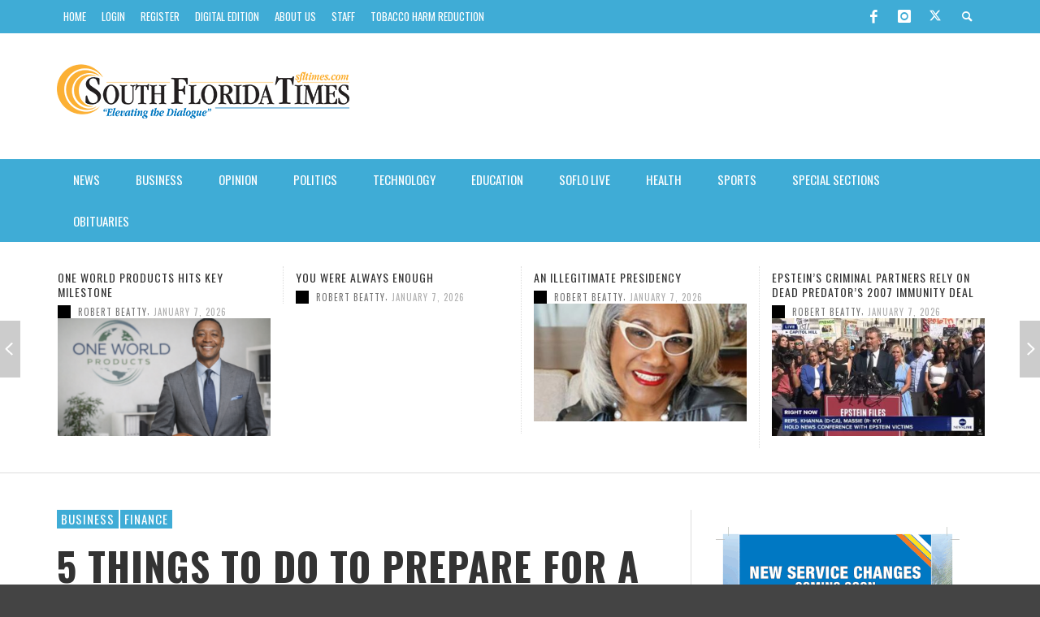

--- FILE ---
content_type: text/html; charset=UTF-8
request_url: https://www.sfltimes.com/finance/5-things-to-do-to-prepare-for-a-recession
body_size: 21114
content:
<!DOCTYPE html>

<!--[if lt IE 7]>      <html class="no-js lt-ie9 lt-ie8 lt-ie7" lang="en-US"> <![endif]-->

<!--[if IE 7]>         <html class="no-js lt-ie9 lt-ie8" lang="en-US"> <![endif]-->

<!--[if IE 8]>         <html class="no-js lt-ie9" lang="en-US"> <![endif]-->

<!--[if gt IE 8]><!-->
<html class="no-js" lang="en-US"> <!--<![endif]-->
<script src="//cdn.jsdelivr.net/npm/sweetalert2@10"></script>

<head>

	<title>5 things to do to prepare for a recession | South Florida Times</title>



	<!-- Default Meta Tags -->

	<meta charset="UTF-8">

<link href="//www.google-analytics.com" rel="dns-prefetch">

<meta http-equiv="X-UA-Compatible" content="IE=edge,chrome=1">

<meta name="viewport" content="width=device-width,initial-scale=1.0,user-scalable=yes">

<meta name="description" content="">
<link rel="shortcut icon" href="https://www.sfltimes.com/wp-content/uploads/2022/03/sftimes.org_.ico">		




<link rel="pingback" href="" />


	<!-- Facebook integration -->
  

<meta property="og:site_name" content="South Florida Times">

<meta property="og:url" content="https://www.sfltimes.com/business/5-things-to-do-to-prepare-for-a-recession"/>  
<meta property="og:type" content="article" />
<meta property="og:title" content="5 things to do to prepare for a recession" />  
<meta property="og:description" content="PHOTO COURTESY OF GGUY44 / ISTOCK VIA GETTY IMAGES PLUS (StatePoint) Experts agree that periods of economic downturn, or recessions, are unavoidable and often follow ...">
	<meta property="og:image" content="https://www.sfltimes.com/wp-content/uploads/2020/01/custom.19.77de5bb3-5a6b-4f72-bd54-7b6b532051b0.600.jpg" />





	<!-- css + javascript -->

	<meta name='robots' content='max-image-preview:large' />
<link rel='dns-prefetch' href='//s.w.org' />
<link rel="alternate" type="application/rss+xml" title="South Florida Times &raquo; Feed" href="https://www.sfltimes.com/feed" />
<link rel="alternate" type="application/rss+xml" title="South Florida Times &raquo; Comments Feed" href="https://www.sfltimes.com/comments/feed" />
<link rel="alternate" type="application/rss+xml" title="South Florida Times &raquo; 5 things to do to prepare for a recession Comments Feed" href="https://www.sfltimes.com/business/5-things-to-do-to-prepare-for-a-recession/feed" />
<script type="text/javascript">
window._wpemojiSettings = {"baseUrl":"https:\/\/s.w.org\/images\/core\/emoji\/14.0.0\/72x72\/","ext":".png","svgUrl":"https:\/\/s.w.org\/images\/core\/emoji\/14.0.0\/svg\/","svgExt":".svg","source":{"concatemoji":"https:\/\/www.sfltimes.com\/wp-includes\/js\/wp-emoji-release.min.js?ver=6.0.11"}};
/*! This file is auto-generated */
!function(e,a,t){var n,r,o,i=a.createElement("canvas"),p=i.getContext&&i.getContext("2d");function s(e,t){var a=String.fromCharCode,e=(p.clearRect(0,0,i.width,i.height),p.fillText(a.apply(this,e),0,0),i.toDataURL());return p.clearRect(0,0,i.width,i.height),p.fillText(a.apply(this,t),0,0),e===i.toDataURL()}function c(e){var t=a.createElement("script");t.src=e,t.defer=t.type="text/javascript",a.getElementsByTagName("head")[0].appendChild(t)}for(o=Array("flag","emoji"),t.supports={everything:!0,everythingExceptFlag:!0},r=0;r<o.length;r++)t.supports[o[r]]=function(e){if(!p||!p.fillText)return!1;switch(p.textBaseline="top",p.font="600 32px Arial",e){case"flag":return s([127987,65039,8205,9895,65039],[127987,65039,8203,9895,65039])?!1:!s([55356,56826,55356,56819],[55356,56826,8203,55356,56819])&&!s([55356,57332,56128,56423,56128,56418,56128,56421,56128,56430,56128,56423,56128,56447],[55356,57332,8203,56128,56423,8203,56128,56418,8203,56128,56421,8203,56128,56430,8203,56128,56423,8203,56128,56447]);case"emoji":return!s([129777,127995,8205,129778,127999],[129777,127995,8203,129778,127999])}return!1}(o[r]),t.supports.everything=t.supports.everything&&t.supports[o[r]],"flag"!==o[r]&&(t.supports.everythingExceptFlag=t.supports.everythingExceptFlag&&t.supports[o[r]]);t.supports.everythingExceptFlag=t.supports.everythingExceptFlag&&!t.supports.flag,t.DOMReady=!1,t.readyCallback=function(){t.DOMReady=!0},t.supports.everything||(n=function(){t.readyCallback()},a.addEventListener?(a.addEventListener("DOMContentLoaded",n,!1),e.addEventListener("load",n,!1)):(e.attachEvent("onload",n),a.attachEvent("onreadystatechange",function(){"complete"===a.readyState&&t.readyCallback()})),(e=t.source||{}).concatemoji?c(e.concatemoji):e.wpemoji&&e.twemoji&&(c(e.twemoji),c(e.wpemoji)))}(window,document,window._wpemojiSettings);
</script>
<style type="text/css">
img.wp-smiley,
img.emoji {
	display: inline !important;
	border: none !important;
	box-shadow: none !important;
	height: 1em !important;
	width: 1em !important;
	margin: 0 0.07em !important;
	vertical-align: -0.1em !important;
	background: none !important;
	padding: 0 !important;
}
</style>
	<link rel='stylesheet' id='wp-block-library-css'  href='https://www.sfltimes.com/wp-includes/css/dist/block-library/style.min.css?ver=6.0.11' type='text/css' media='all' />
<style id='global-styles-inline-css' type='text/css'>
body{--wp--preset--color--black: #000000;--wp--preset--color--cyan-bluish-gray: #abb8c3;--wp--preset--color--white: #ffffff;--wp--preset--color--pale-pink: #f78da7;--wp--preset--color--vivid-red: #cf2e2e;--wp--preset--color--luminous-vivid-orange: #ff6900;--wp--preset--color--luminous-vivid-amber: #fcb900;--wp--preset--color--light-green-cyan: #7bdcb5;--wp--preset--color--vivid-green-cyan: #00d084;--wp--preset--color--pale-cyan-blue: #8ed1fc;--wp--preset--color--vivid-cyan-blue: #0693e3;--wp--preset--color--vivid-purple: #9b51e0;--wp--preset--gradient--vivid-cyan-blue-to-vivid-purple: linear-gradient(135deg,rgba(6,147,227,1) 0%,rgb(155,81,224) 100%);--wp--preset--gradient--light-green-cyan-to-vivid-green-cyan: linear-gradient(135deg,rgb(122,220,180) 0%,rgb(0,208,130) 100%);--wp--preset--gradient--luminous-vivid-amber-to-luminous-vivid-orange: linear-gradient(135deg,rgba(252,185,0,1) 0%,rgba(255,105,0,1) 100%);--wp--preset--gradient--luminous-vivid-orange-to-vivid-red: linear-gradient(135deg,rgba(255,105,0,1) 0%,rgb(207,46,46) 100%);--wp--preset--gradient--very-light-gray-to-cyan-bluish-gray: linear-gradient(135deg,rgb(238,238,238) 0%,rgb(169,184,195) 100%);--wp--preset--gradient--cool-to-warm-spectrum: linear-gradient(135deg,rgb(74,234,220) 0%,rgb(151,120,209) 20%,rgb(207,42,186) 40%,rgb(238,44,130) 60%,rgb(251,105,98) 80%,rgb(254,248,76) 100%);--wp--preset--gradient--blush-light-purple: linear-gradient(135deg,rgb(255,206,236) 0%,rgb(152,150,240) 100%);--wp--preset--gradient--blush-bordeaux: linear-gradient(135deg,rgb(254,205,165) 0%,rgb(254,45,45) 50%,rgb(107,0,62) 100%);--wp--preset--gradient--luminous-dusk: linear-gradient(135deg,rgb(255,203,112) 0%,rgb(199,81,192) 50%,rgb(65,88,208) 100%);--wp--preset--gradient--pale-ocean: linear-gradient(135deg,rgb(255,245,203) 0%,rgb(182,227,212) 50%,rgb(51,167,181) 100%);--wp--preset--gradient--electric-grass: linear-gradient(135deg,rgb(202,248,128) 0%,rgb(113,206,126) 100%);--wp--preset--gradient--midnight: linear-gradient(135deg,rgb(2,3,129) 0%,rgb(40,116,252) 100%);--wp--preset--duotone--dark-grayscale: url('#wp-duotone-dark-grayscale');--wp--preset--duotone--grayscale: url('#wp-duotone-grayscale');--wp--preset--duotone--purple-yellow: url('#wp-duotone-purple-yellow');--wp--preset--duotone--blue-red: url('#wp-duotone-blue-red');--wp--preset--duotone--midnight: url('#wp-duotone-midnight');--wp--preset--duotone--magenta-yellow: url('#wp-duotone-magenta-yellow');--wp--preset--duotone--purple-green: url('#wp-duotone-purple-green');--wp--preset--duotone--blue-orange: url('#wp-duotone-blue-orange');--wp--preset--font-size--small: 13px;--wp--preset--font-size--medium: 20px;--wp--preset--font-size--large: 36px;--wp--preset--font-size--x-large: 42px;}.has-black-color{color: var(--wp--preset--color--black) !important;}.has-cyan-bluish-gray-color{color: var(--wp--preset--color--cyan-bluish-gray) !important;}.has-white-color{color: var(--wp--preset--color--white) !important;}.has-pale-pink-color{color: var(--wp--preset--color--pale-pink) !important;}.has-vivid-red-color{color: var(--wp--preset--color--vivid-red) !important;}.has-luminous-vivid-orange-color{color: var(--wp--preset--color--luminous-vivid-orange) !important;}.has-luminous-vivid-amber-color{color: var(--wp--preset--color--luminous-vivid-amber) !important;}.has-light-green-cyan-color{color: var(--wp--preset--color--light-green-cyan) !important;}.has-vivid-green-cyan-color{color: var(--wp--preset--color--vivid-green-cyan) !important;}.has-pale-cyan-blue-color{color: var(--wp--preset--color--pale-cyan-blue) !important;}.has-vivid-cyan-blue-color{color: var(--wp--preset--color--vivid-cyan-blue) !important;}.has-vivid-purple-color{color: var(--wp--preset--color--vivid-purple) !important;}.has-black-background-color{background-color: var(--wp--preset--color--black) !important;}.has-cyan-bluish-gray-background-color{background-color: var(--wp--preset--color--cyan-bluish-gray) !important;}.has-white-background-color{background-color: var(--wp--preset--color--white) !important;}.has-pale-pink-background-color{background-color: var(--wp--preset--color--pale-pink) !important;}.has-vivid-red-background-color{background-color: var(--wp--preset--color--vivid-red) !important;}.has-luminous-vivid-orange-background-color{background-color: var(--wp--preset--color--luminous-vivid-orange) !important;}.has-luminous-vivid-amber-background-color{background-color: var(--wp--preset--color--luminous-vivid-amber) !important;}.has-light-green-cyan-background-color{background-color: var(--wp--preset--color--light-green-cyan) !important;}.has-vivid-green-cyan-background-color{background-color: var(--wp--preset--color--vivid-green-cyan) !important;}.has-pale-cyan-blue-background-color{background-color: var(--wp--preset--color--pale-cyan-blue) !important;}.has-vivid-cyan-blue-background-color{background-color: var(--wp--preset--color--vivid-cyan-blue) !important;}.has-vivid-purple-background-color{background-color: var(--wp--preset--color--vivid-purple) !important;}.has-black-border-color{border-color: var(--wp--preset--color--black) !important;}.has-cyan-bluish-gray-border-color{border-color: var(--wp--preset--color--cyan-bluish-gray) !important;}.has-white-border-color{border-color: var(--wp--preset--color--white) !important;}.has-pale-pink-border-color{border-color: var(--wp--preset--color--pale-pink) !important;}.has-vivid-red-border-color{border-color: var(--wp--preset--color--vivid-red) !important;}.has-luminous-vivid-orange-border-color{border-color: var(--wp--preset--color--luminous-vivid-orange) !important;}.has-luminous-vivid-amber-border-color{border-color: var(--wp--preset--color--luminous-vivid-amber) !important;}.has-light-green-cyan-border-color{border-color: var(--wp--preset--color--light-green-cyan) !important;}.has-vivid-green-cyan-border-color{border-color: var(--wp--preset--color--vivid-green-cyan) !important;}.has-pale-cyan-blue-border-color{border-color: var(--wp--preset--color--pale-cyan-blue) !important;}.has-vivid-cyan-blue-border-color{border-color: var(--wp--preset--color--vivid-cyan-blue) !important;}.has-vivid-purple-border-color{border-color: var(--wp--preset--color--vivid-purple) !important;}.has-vivid-cyan-blue-to-vivid-purple-gradient-background{background: var(--wp--preset--gradient--vivid-cyan-blue-to-vivid-purple) !important;}.has-light-green-cyan-to-vivid-green-cyan-gradient-background{background: var(--wp--preset--gradient--light-green-cyan-to-vivid-green-cyan) !important;}.has-luminous-vivid-amber-to-luminous-vivid-orange-gradient-background{background: var(--wp--preset--gradient--luminous-vivid-amber-to-luminous-vivid-orange) !important;}.has-luminous-vivid-orange-to-vivid-red-gradient-background{background: var(--wp--preset--gradient--luminous-vivid-orange-to-vivid-red) !important;}.has-very-light-gray-to-cyan-bluish-gray-gradient-background{background: var(--wp--preset--gradient--very-light-gray-to-cyan-bluish-gray) !important;}.has-cool-to-warm-spectrum-gradient-background{background: var(--wp--preset--gradient--cool-to-warm-spectrum) !important;}.has-blush-light-purple-gradient-background{background: var(--wp--preset--gradient--blush-light-purple) !important;}.has-blush-bordeaux-gradient-background{background: var(--wp--preset--gradient--blush-bordeaux) !important;}.has-luminous-dusk-gradient-background{background: var(--wp--preset--gradient--luminous-dusk) !important;}.has-pale-ocean-gradient-background{background: var(--wp--preset--gradient--pale-ocean) !important;}.has-electric-grass-gradient-background{background: var(--wp--preset--gradient--electric-grass) !important;}.has-midnight-gradient-background{background: var(--wp--preset--gradient--midnight) !important;}.has-small-font-size{font-size: var(--wp--preset--font-size--small) !important;}.has-medium-font-size{font-size: var(--wp--preset--font-size--medium) !important;}.has-large-font-size{font-size: var(--wp--preset--font-size--large) !important;}.has-x-large-font-size{font-size: var(--wp--preset--font-size--x-large) !important;}
</style>
<link rel='stylesheet' id='email-subscribers-css'  href='https://www.sfltimes.com/wp-content/plugins/email-subscribers/lite/public/css/email-subscribers-public.css?ver=5.7.14' type='text/css' media='all' />
<style id='akismet-widget-style-inline-css' type='text/css'>

			.a-stats {
				--akismet-color-mid-green: #357b49;
				--akismet-color-white: #fff;
				--akismet-color-light-grey: #f6f7f7;

				max-width: 350px;
				width: auto;
			}

			.a-stats * {
				all: unset;
				box-sizing: border-box;
			}

			.a-stats strong {
				font-weight: 600;
			}

			.a-stats a.a-stats__link,
			.a-stats a.a-stats__link:visited,
			.a-stats a.a-stats__link:active {
				background: var(--akismet-color-mid-green);
				border: none;
				box-shadow: none;
				border-radius: 8px;
				color: var(--akismet-color-white);
				cursor: pointer;
				display: block;
				font-family: -apple-system, BlinkMacSystemFont, 'Segoe UI', 'Roboto', 'Oxygen-Sans', 'Ubuntu', 'Cantarell', 'Helvetica Neue', sans-serif;
				font-weight: 500;
				padding: 12px;
				text-align: center;
				text-decoration: none;
				transition: all 0.2s ease;
			}

			/* Extra specificity to deal with TwentyTwentyOne focus style */
			.widget .a-stats a.a-stats__link:focus {
				background: var(--akismet-color-mid-green);
				color: var(--akismet-color-white);
				text-decoration: none;
			}

			.a-stats a.a-stats__link:hover {
				filter: brightness(110%);
				box-shadow: 0 4px 12px rgba(0, 0, 0, 0.06), 0 0 2px rgba(0, 0, 0, 0.16);
			}

			.a-stats .count {
				color: var(--akismet-color-white);
				display: block;
				font-size: 1.5em;
				line-height: 1.4;
				padding: 0 13px;
				white-space: nowrap;
			}
		
</style>
<link rel='stylesheet' id='vwcss-flexslider-css'  href='https://www.sfltimes.com/wp-content/themes/presso/framework/flexslider/flexslider-custom.css?ver=1.11.0' type='text/css' media='all' />
<link rel='stylesheet' id='vwcss-icon-social-css'  href='https://www.sfltimes.com/wp-content/themes/presso/framework/font-icons/social-icons/css/zocial.css?ver=1.11.0' type='text/css' media='all' />
<link rel='stylesheet' id='vwcss-icon-entypo-css'  href='https://www.sfltimes.com/wp-content/themes/presso/framework/font-icons/entypo/css/entypo.css?ver=1.11.0' type='text/css' media='all' />
<link rel='stylesheet' id='vwcss-icon-symbol-css'  href='https://www.sfltimes.com/wp-content/themes/presso/framework/font-icons/symbol/css/symbol.css?ver=1.11.0' type='text/css' media='all' />
<link rel='stylesheet' id='vwcss-swipebox-css'  href='https://www.sfltimes.com/wp-content/themes/presso/framework/swipebox/swipebox.css?ver=1.11.0' type='text/css' media='all' />
<link rel='stylesheet' id='vwcss-bootstrap-css'  href='https://www.sfltimes.com/wp-content/themes/presso/framework/bootstrap/css/bootstrap.css?ver=1.11.0' type='text/css' media='all' />
<link rel='stylesheet' id='vwcss-theme-css'  href='https://www.sfltimes.com/wp-content/themes/presso/css/theme.css?ver=1.11.0' type='text/css' media='all' />
<script type='text/javascript' src='https://www.sfltimes.com/wp-includes/js/jquery/jquery.min.js?ver=3.6.0' id='jquery-core-js'></script>
<script type='text/javascript' src='https://www.sfltimes.com/wp-includes/js/jquery/jquery-migrate.min.js?ver=3.3.2' id='jquery-migrate-js'></script>
<script type='text/javascript' id='instant-search-js-extra'>
/* <![CDATA[ */
var instant_search = {"blog_url":"https:\/\/www.sfltimes.com","ajax_url":"https:\/\/www.sfltimes.com\/wp-admin\/admin-ajax.php","placeholder":"Search"};
/* ]]> */
</script>
<script type='text/javascript' src='https://www.sfltimes.com/wp-content/themes/presso/framework/instant-search/instant-search.js?ver=1.11.0' id='instant-search-js'></script>
<link rel="https://api.w.org/" href="https://www.sfltimes.com/wp-json/" /><link rel="alternate" type="application/json" href="https://www.sfltimes.com/wp-json/wp/v2/posts/58733" /><link rel="EditURI" type="application/rsd+xml" title="RSD" href="https://www.sfltimes.com/xmlrpc.php?rsd" />
<link rel="wlwmanifest" type="application/wlwmanifest+xml" href="https://www.sfltimes.com/wp-includes/wlwmanifest.xml" /> 
<meta name="generator" content="WordPress 6.0.11" />
<link rel="canonical" href="https://www.sfltimes.com/business/5-things-to-do-to-prepare-for-a-recession" />
<link rel='shortlink' href='https://www.sfltimes.com/?p=58733' />
<link rel="alternate" type="application/json+oembed" href="https://www.sfltimes.com/wp-json/oembed/1.0/embed?url=https%3A%2F%2Fwww.sfltimes.com%2Fbusiness%2F5-things-to-do-to-prepare-for-a-recession" />
<link rel="alternate" type="text/xml+oembed" href="https://www.sfltimes.com/wp-json/oembed/1.0/embed?url=https%3A%2F%2Fwww.sfltimes.com%2Fbusiness%2F5-things-to-do-to-prepare-for-a-recession&#038;format=xml" />
<link rel="icon" href="https://www.sfltimes.com/wp-content/uploads/2022/03/sftimes.org_.ico" sizes="32x32" />
<link rel="icon" href="https://www.sfltimes.com/wp-content/uploads/2022/03/sftimes.org_.ico" sizes="192x192" />
<link rel="apple-touch-icon" href="https://www.sfltimes.com/wp-content/uploads/2022/03/sftimes.org_.ico" />
<meta name="msapplication-TileImage" content="https://www.sfltimes.com/wp-content/uploads/2022/03/sftimes.org_.ico" />
<link href='//fonts.googleapis.com/css?family=Oswald:400,400italic,700,700italic,700,700italic|Open+Sans:400,400italic,700,700italic,400,400italic&#038;subset=latin,latin-ext,cyrillic,cyrillic-ext,greek-ext,greek,vietnamese' rel='stylesheet' type='text/css'>	<style type="text/css">
				
				
		::selection { color: white; background-color: #3facd6; }
		h1, h2, h3, h4, h5, h6 {
			font-family: Oswald, sans-serif;
			font-weight: 700;
			color: #333333;
		}
		h1 { line-height: 1.1; }
		h2 { line-height: 1.2; }
		h3, h4, h5, h6 { line-height: 1.4; }
		body {
			font-family: Open Sans, sans-serif;
			font-size: 14px;
			font-weight: 400;
			color: #666666;
		}

		.header-font,
		woocommerce div.product .woocommerce-tabs ul.tabs li, .woocommerce-page div.product .woocommerce-tabs ul.tabs li, .woocommerce #content div.product .woocommerce-tabs ul.tabs li, .woocommerce-page #content div.product .woocommerce-tabs ul.tabs li
		{ font-family: Oswald, sans-serif; font-weight: 700; }
		.header-font-color { color: #333333; }

		.wp-caption p.wp-caption-text {
			color: #333333;
			border-bottom-color: #333333;
		}
		
		.body-font { font-family: Open Sans, sans-serif; font-weight: 400; }

		/* Only header font, No font-weight */
		.mobile-nav,
		.top-nav,
		.comment .author > span, .pingback .author > span, 
		.label, .tagcloud a,
		.woocommerce .product_meta .post-tags a,
		.bbp-topic-tags a,
		.woocommerce div.product span.price, .woocommerce-page div.product span.price, .woocommerce #content div.product span.price, .woocommerce-page #content div.product span.price, .woocommerce div.product p.price, .woocommerce-page div.product p.price, .woocommerce #content div.product p.price, .woocommerce-page #content div.product p.price,
		.main-nav .menu-link { font-family: Oswald, sans-serif; }

		/* Primary Color */
		.primary-bg,
		.label, .tagcloud a,
		.woocommerce nav.woocommerce-pagination ul li span.current, .woocommerce-page nav.woocommerce-pagination ul li span.current, .woocommerce #content nav.woocommerce-pagination ul li span.current, .woocommerce-page #content nav.woocommerce-pagination ul li span.current, .woocommerce nav.woocommerce-pagination ul li a:hover, .woocommerce-page nav.woocommerce-pagination ul li a:hover, .woocommerce #content nav.woocommerce-pagination ul li a:hover, .woocommerce-page #content nav.woocommerce-pagination ul li a:hover, .woocommerce nav.woocommerce-pagination ul li a:focus, .woocommerce-page nav.woocommerce-pagination ul li a:focus, .woocommerce #content nav.woocommerce-pagination ul li a:focus, .woocommerce-page #content nav.woocommerce-pagination ul li a:focus,
		#pagination > span {
			background-color: #3facd6;
		}
		a, .social-share a:hover, .site-social-icons a:hover,
		.bbp-topic-header a:hover,
		.bbp-forum-header a:hover,
		.bbp-reply-header a:hover { color: #3facd6; }
		.button-primary { color: #3facd6; border-color: #3facd6; }
		.primary-border { border-color: #3facd6; }

		/* Top-bar Colors */
		.top-bar {
			background-color: #3facd6;
			color: #ffffff;
		}

		#open-mobile-nav, .top-nav  a, .top-bar-right > a {
			color: #ffffff;
		}

		#open-mobile-nav:hover, .top-nav  a:hover, .top-bar-right > a:hover {
			background-color: #3facd6;
			color: #ffffff;
		}

		.top-nav .menu-item:hover { background-color: #3facd6; }
		.top-nav .menu-item:hover > a { color: #ffffff; }

		/* Header Colors */
		.main-bar {
			background-color: #ffffff;
			color: #bbbbbb;
		}

		/* Main Navigation Colors */
		.main-nav-bar {
			background-color: #3facd6;
		}

		.main-nav-bar, .main-nav > .menu-item > a {
			color: #ffffff;
		}

		.main-nav .menu-item:hover > .menu-link,
		.main-nav > .current-menu-ancestor > a,
		.main-nav > .current-menu-item > a {
			background-color: #3facd6;
			color: #ffffff;
		}

		/* Widgets */
		.widget_vw_widget_social_subscription .social-subscription:hover .social-subscription-icon { background-color: #3facd6; }
		.widget_vw_widget_social_subscription .social-subscription:hover .social-subscription-count { color: #3facd6; }

		.widget_vw_widget_categories a:hover { color: #3facd6; }

		/* Footer Colors */
		#footer {
			background-color: #111111;
		}

		#footer .widget-title {
			color: #3facd6;
		}

		#footer,
		#footer .title,
		#footer .comment-author,
		#footer .social-subscription-count
		{ color: #999999; }

		.copyright {
			background-color: #000000;
		}
		.copyright, .copyright a {
			color: #dddddd;
		}

		/* Custom Styles */
				.post-thumbnail-wrapper{   background-position: top center!important;}	</style>
			<style type="text/css" id="wp-custom-css">
			.main-nav > .menu-item > .menu-link {
    font-size: 15px;
	  padding: 15px 20px;
}

.post-box-headline {
    height: 237px;
}

.post-box-headline .post-thumbnail-wrapper {
    height: 210px;
}

@media screen and (max-width: 600px){
	.post-box-wrapper {
    margin-bottom: 60px!important;
	}}

.attachment-vw_square_small {
    min-height: 80px;
}		</style>
		


	<!-- HTML5 shim and Respond.js IE8 support of HTML5 elements and media queries -->

	<!--[if lt IE 9]>

			<script src="//cdnjs.cloudflare.com/ajax/libs/html5shiv/3.7/html5shiv.min.js"></script>

			<script src="//cdnjs.cloudflare.com/ajax/libs/respond.js/1.3.0/respond.min.js"></script>

		<![endif]-->

</head>

<body id="top" class="post-template-default single single-post postid-58733 single-format-standard site-layout-full-large site-enable-post-box-effects">



	<nav id="mobile-nav-wrapper" role="navigation"></nav>

	<div id="off-canvas-body-inner">



		<!-- Top Bar -->

		<div id="top-bar" class="top-bar">

			<div class="container">

				<div class="row">

					<div class="col-sm-12">

						<div class="top-bar-right">



							


							<a class="site-social-icon" href="https://www.facebook.com/SouthFloridaTimes" title="Facebook" target="_blank"><i class="icon-social-facebook"></i></a><a class="site-social-icon" href="https://#" title="Instagram" target="_blank"><i class="icon-social-instagram"></i></a><a class="site-social-icon" href="http://www.twitter.com/SFLTimes" title="Twitter" target="_blank"><svg xmlns="http://www.w3.org/2000/svg" width="20" height="14" fill="currentColor" class="bi bi-twitter-x" viewBox="0 0 16 16"> <path d="M12.6.75h2.454l-5.36 6.142L16 15.25h-4.937l-3.867-5.07-4.425 5.07H.316l5.733-6.57L0 .75h5.063l3.495 4.633L12.601.75Zm-.86 13.028h1.36L4.323 2.145H2.865z"></path> </svg></a>


							<a class="instant-search-icon" href="#menu1"><i class="icon-entypo-search"></i></a>

						</div>



						<a id="open-mobile-nav" href="#mobile-nav" title="Search"><i class="icon-entypo-menu"></i></a>



						<nav id="top-nav-wrapper">

							<ul id="menu-top-navigation" class="top-nav list-unstyled clearfix"><li id="nav-menu-item-15118" class="main-menu-item  menu-item-even menu-item-depth-0 menu-item menu-item-type-post_type menu-item-object-page menu-item-home"><a title="South Florida Times" href="https://www.sfltimes.com/" class="menu-link main-menu-link"><span>Home</span></a></li>
<li id="nav-menu-item-16969" class="main-menu-item  menu-item-even menu-item-depth-0 menu-item menu-item-type-custom menu-item-object-custom"><a href="https://www.sfltimes.com/wp-login.php" class="menu-link main-menu-link"><span>Login</span></a></li>
<li id="nav-menu-item-16968" class="main-menu-item  menu-item-even menu-item-depth-0 menu-item menu-item-type-custom menu-item-object-custom"><a href="https://www.sfltimes.com/wp-login.php?action=register" class="menu-link main-menu-link"><span>Register</span></a></li>
<li id="nav-menu-item-17167" class="main-menu-item  menu-item-even menu-item-depth-0 digEdi menu-item menu-item-type-custom menu-item-object-custom"><a title="Digital Edition" href="https://southfloridatimes.suncoastpress.com" class="menu-link main-menu-link"><span>Digital Edition</span></a></li>
<li id="nav-menu-item-39628" class="main-menu-item  menu-item-even menu-item-depth-0 menu-item menu-item-type-post_type menu-item-object-page"><a href="https://www.sfltimes.com/aboutus" class="menu-link main-menu-link"><span>About Us</span></a></li>
<li id="nav-menu-item-16574" class="main-menu-item  menu-item-even menu-item-depth-0 menu-item menu-item-type-post_type menu-item-object-page"><a href="https://www.sfltimes.com/staff" class="menu-link main-menu-link"><span>Staff</span></a></li>
<li id="nav-menu-item-79167" class="main-menu-item  menu-item-even menu-item-depth-0 menu-item menu-item-type-post_type menu-item-object-page"><a href="https://www.sfltimes.com/tobacco-harm-reduction" class="menu-link main-menu-link"><span>Tobacco Harm Reduction</span></a></li>
</ul>
						</nav>



					</div>

				</div>

			</div>

		</div>

		<!-- End Top Bar -->



		<!-- Main Bar -->

		
		<header class="main-bar header-layout-left-logo">

			<div class="container">

				<div class="row">

					<div class="col-sm-12">

						<div id="logo" class="">

							<a href="https://www.sfltimes.com/">

								
									
									<img src="https://www.sfltimes.com/wp-content/uploads/2014/12/SFLTimesLogo_Res_2.png" alt="South Florida Times" class="logo-original" />

								
								
							</a>

						</div>



						
							<div class="header-ads">

								<!-- Revive Adserver Asynchronous JS Tag - Generated with Revive Adserver v5.5.2 -->
<ins data-revive-zoneid="1" data-revive-id="a101af0f4406edc4b768fa7b41411ccd"></ins>
<script async src="//www.sfltimes.net/api/openx/www/delivery/asyncjs.php"></script>


							</div>

						


					</div>

				</div>

			</div>

		</header>

		<!-- End Main Bar -->



		<!-- Main Navigation Bar -->

		<div class="main-nav-bar header-layout-left-logo">

			<div class="container">

				<div class="row">

					<div class="col-sm-12">

						<nav id="main-nav-wrapper"><ul id="menu-bottom-menu" class="main-nav list-unstyled"><li id="nav-menu-item-15151" class="main-menu-item  menu-item-even menu-item-depth-0 menu-item menu-item-type-taxonomy menu-item-object-category menu-item-has-children"><a href="https://www.sfltimes.com/category/news" class="menu-link main-menu-link"><span>News</span></a><div class="sub-menu-container">
<ul class="sub-menu menu-odd  menu-depth-1">
	<li id="nav-menu-item-15152" class="sub-menu-item  menu-item-odd menu-item-depth-1 menu-item menu-item-type-taxonomy menu-item-object-category"><a href="https://www.sfltimes.com/category/news/around-south-florida" class="menu-link sub-menu-link"><span>Around South Florida</span></a></li>
	<li id="nav-menu-item-17863" class="sub-menu-item  menu-item-odd menu-item-depth-1 menu-item menu-item-type-taxonomy menu-item-object-category"><a href="https://www.sfltimes.com/category/news/black-news-news" class="menu-link sub-menu-link"><span>Black News</span></a></li>
	<li id="nav-menu-item-69041" class="sub-menu-item  menu-item-odd menu-item-depth-1 menu-item menu-item-type-taxonomy menu-item-object-category"><a href="https://www.sfltimes.com/category/news/florida" class="menu-link sub-menu-link"><span>Florida</span></a></li>
	<li id="nav-menu-item-15155" class="sub-menu-item  menu-item-odd menu-item-depth-1 menu-item menu-item-type-taxonomy menu-item-object-category"><a href="https://www.sfltimes.com/category/news/local" class="menu-link sub-menu-link"><span>Local News</span></a></li>
	<li id="nav-menu-item-15156" class="sub-menu-item  menu-item-odd menu-item-depth-1 menu-item menu-item-type-taxonomy menu-item-object-category"><a href="https://www.sfltimes.com/category/news/nationalandworld" class="menu-link sub-menu-link"><span>National &amp; World</span></a></li>
	<li id="nav-menu-item-15154" class="sub-menu-item  menu-item-odd menu-item-depth-1 menu-item menu-item-type-taxonomy menu-item-object-category"><a href="https://www.sfltimes.com/category/news/caribbeannews" class="menu-link sub-menu-link"><span>Caribbean News</span></a></li>
	<li id="nav-menu-item-15158" class="sub-menu-item  menu-item-odd menu-item-depth-1 menu-item menu-item-type-taxonomy menu-item-object-category"><a href="https://www.sfltimes.com/category/opinion" class="menu-link sub-menu-link"><span>Opinion</span></a></li>
	<li id="nav-menu-item-15159" class="sub-menu-item  menu-item-odd menu-item-depth-1 menu-item menu-item-type-taxonomy menu-item-object-category"><a href="https://www.sfltimes.com/category/opinion/prayerfulliving" class="menu-link sub-menu-link"><span>Prayerful Living</span></a></li>
</ul>
					<ul class="sub-posts">
						<li class="col-sm-4"><article class="post-79982 post-box post-box-large-thumbnail">
			<div class="post-thumbnail-wrapper">
			
						<a href="https://www.sfltimes.com/news/in-memoriam-black-americas-cultural-giants-lost-in-2025" title="Permalink to IN MEMORIAM: Black America’s cultural giants lost in 2025" rel="bookmark">
							<img width="360" height="200" src="https://www.sfltimes.com/wp-content/uploads/2026/01/Cultural-giants-lost-in-2025-360x200.jpg" class="attachment-vw_small size-vw_small wp-post-image" alt="" loading="lazy" />			</a>

		</div>
		
	<div class="post-box-inner">
				
		<h3 class="title"><a href="https://www.sfltimes.com/news/in-memoriam-black-americas-cultural-giants-lost-in-2025" title="Permalink to IN MEMORIAM: Black America’s cultural giants lost in 2025" rel="bookmark">IN MEMORIAM: Black America’s cultural giants lost in 2025</a></h3>
		<div class="post-meta header-font">
						<img alt='' src='https://secure.gravatar.com/avatar/dd780b2034a5823930735fedf176d1db?s=32&#038;d=mm&#038;r=g' srcset='https://secure.gravatar.com/avatar/dd780b2034a5823930735fedf176d1db?s=64&#038;d=mm&#038;r=g 2x' class='avatar avatar-32 photo' height='32' width='32' loading='lazy'/>			<a class="author-name" href="https://www.sfltimes.com/author/robertb" title="View all posts by Robert Beatty">Robert Beatty</a><span class="post-meta-separator">,</span>
			<a href="https://www.sfltimes.com/news/in-memoriam-black-americas-cultural-giants-lost-in-2025" class="post-date" title="Permalink to IN MEMORIAM: Black America’s cultural giants lost in 2025" rel="bookmark">January 7, 2026</a>
		</div>
	</div>

</article></li><li class="col-sm-4"><article class="post-79979 post-box post-box-large-thumbnail">
			<div class="post-thumbnail-wrapper">
			
						<a href="https://www.sfltimes.com/news/one-world-products-hits-key-milestone" title="Permalink to One World Products hits key milestone" rel="bookmark">
							<img width="360" height="200" src="https://www.sfltimes.com/wp-content/uploads/2026/01/Isiah-Thomas-One-World-Products-360x200.png" class="attachment-vw_small size-vw_small wp-post-image" alt="" loading="lazy" />			</a>

		</div>
		
	<div class="post-box-inner">
				
		<h3 class="title"><a href="https://www.sfltimes.com/news/one-world-products-hits-key-milestone" title="Permalink to One World Products hits key milestone" rel="bookmark">One World Products hits key milestone</a></h3>
		<div class="post-meta header-font">
						<img alt='' src='https://secure.gravatar.com/avatar/dd780b2034a5823930735fedf176d1db?s=32&#038;d=mm&#038;r=g' srcset='https://secure.gravatar.com/avatar/dd780b2034a5823930735fedf176d1db?s=64&#038;d=mm&#038;r=g 2x' class='avatar avatar-32 photo' height='32' width='32' loading='lazy'/>			<a class="author-name" href="https://www.sfltimes.com/author/robertb" title="View all posts by Robert Beatty">Robert Beatty</a><span class="post-meta-separator">,</span>
			<a href="https://www.sfltimes.com/news/one-world-products-hits-key-milestone" class="post-date" title="Permalink to One World Products hits key milestone" rel="bookmark">January 7, 2026</a>
		</div>
	</div>

</article></li><li class="col-sm-4"><article class="post-79970 post-box post-box-large-thumbnail">
		
	<div class="post-box-inner">
				
		<h3 class="title"><a href="https://www.sfltimes.com/news/local/you-were-always-enough" title="Permalink to You were always enough" rel="bookmark">You were always enough</a></h3>
		<div class="post-meta header-font">
						<img alt='' src='https://secure.gravatar.com/avatar/dd780b2034a5823930735fedf176d1db?s=32&#038;d=mm&#038;r=g' srcset='https://secure.gravatar.com/avatar/dd780b2034a5823930735fedf176d1db?s=64&#038;d=mm&#038;r=g 2x' class='avatar avatar-32 photo' height='32' width='32' loading='lazy'/>			<a class="author-name" href="https://www.sfltimes.com/author/robertb" title="View all posts by Robert Beatty">Robert Beatty</a><span class="post-meta-separator">,</span>
			<a href="https://www.sfltimes.com/news/local/you-were-always-enough" class="post-date" title="Permalink to You were always enough" rel="bookmark">January 7, 2026</a>
		</div>
	</div>

</article></li>					</ul>

				</div>
</li>
<li id="nav-menu-item-18053" class="main-menu-item  menu-item-even menu-item-depth-0 menu-item menu-item-type-taxonomy menu-item-object-category current-post-ancestor current-menu-parent current-post-parent menu-item-has-children"><a href="https://www.sfltimes.com/category/business" class="menu-link main-menu-link"><span>Business</span></a><div class="sub-menu-container">
<ul class="sub-menu menu-odd  menu-depth-1">
	<li id="nav-menu-item-17732" class="sub-menu-item  menu-item-odd menu-item-depth-1 menu-item menu-item-type-taxonomy menu-item-object-category"><a href="https://www.sfltimes.com/category/business/insurance" class="menu-link sub-menu-link"><span>Insurance</span></a></li>
	<li id="nav-menu-item-17727" class="sub-menu-item  menu-item-odd menu-item-depth-1 menu-item menu-item-type-taxonomy menu-item-object-category"><a href="https://www.sfltimes.com/category/business/credit" class="menu-link sub-menu-link"><span>Credit</span></a></li>
	<li id="nav-menu-item-17725" class="sub-menu-item  menu-item-odd menu-item-depth-1 menu-item menu-item-type-taxonomy menu-item-object-category"><a href="https://www.sfltimes.com/category/business/loans" class="menu-link sub-menu-link"><span>Loans</span></a></li>
	<li id="nav-menu-item-17728" class="sub-menu-item  menu-item-odd menu-item-depth-1 menu-item menu-item-type-taxonomy menu-item-object-category"><a href="https://www.sfltimes.com/category/business/trading" class="menu-link sub-menu-link"><span>Trading</span></a></li>
	<li id="nav-menu-item-17726" class="sub-menu-item  menu-item-odd menu-item-depth-1 menu-item menu-item-type-taxonomy menu-item-object-category"><a href="https://www.sfltimes.com/category/business/mortgage" class="menu-link sub-menu-link"><span>Mortgage</span></a></li>
	<li id="nav-menu-item-17737" class="sub-menu-item  menu-item-odd menu-item-depth-1 menu-item menu-item-type-taxonomy menu-item-object-category"><a href="https://www.sfltimes.com/category/business/donate" class="menu-link sub-menu-link"><span>Donate</span></a></li>
</ul>
					<ul class="sub-posts">
						<li class="col-sm-4"><article class="post-79982 post-box post-box-large-thumbnail">
			<div class="post-thumbnail-wrapper">
			
						<a href="https://www.sfltimes.com/news/in-memoriam-black-americas-cultural-giants-lost-in-2025" title="Permalink to IN MEMORIAM: Black America’s cultural giants lost in 2025" rel="bookmark">
							<img width="360" height="200" src="https://www.sfltimes.com/wp-content/uploads/2026/01/Cultural-giants-lost-in-2025-360x200.jpg" class="attachment-vw_small size-vw_small wp-post-image" alt="" loading="lazy" />			</a>

		</div>
		
	<div class="post-box-inner">
				
		<h3 class="title"><a href="https://www.sfltimes.com/news/in-memoriam-black-americas-cultural-giants-lost-in-2025" title="Permalink to IN MEMORIAM: Black America’s cultural giants lost in 2025" rel="bookmark">IN MEMORIAM: Black America’s cultural giants lost in 2025</a></h3>
		<div class="post-meta header-font">
						<img alt='' src='https://secure.gravatar.com/avatar/dd780b2034a5823930735fedf176d1db?s=32&#038;d=mm&#038;r=g' srcset='https://secure.gravatar.com/avatar/dd780b2034a5823930735fedf176d1db?s=64&#038;d=mm&#038;r=g 2x' class='avatar avatar-32 photo' height='32' width='32' loading='lazy'/>			<a class="author-name" href="https://www.sfltimes.com/author/robertb" title="View all posts by Robert Beatty">Robert Beatty</a><span class="post-meta-separator">,</span>
			<a href="https://www.sfltimes.com/news/in-memoriam-black-americas-cultural-giants-lost-in-2025" class="post-date" title="Permalink to IN MEMORIAM: Black America’s cultural giants lost in 2025" rel="bookmark">January 7, 2026</a>
		</div>
	</div>

</article></li><li class="col-sm-4"><article class="post-79979 post-box post-box-large-thumbnail">
			<div class="post-thumbnail-wrapper">
			
						<a href="https://www.sfltimes.com/news/one-world-products-hits-key-milestone" title="Permalink to One World Products hits key milestone" rel="bookmark">
							<img width="360" height="200" src="https://www.sfltimes.com/wp-content/uploads/2026/01/Isiah-Thomas-One-World-Products-360x200.png" class="attachment-vw_small size-vw_small wp-post-image" alt="" loading="lazy" />			</a>

		</div>
		
	<div class="post-box-inner">
				
		<h3 class="title"><a href="https://www.sfltimes.com/news/one-world-products-hits-key-milestone" title="Permalink to One World Products hits key milestone" rel="bookmark">One World Products hits key milestone</a></h3>
		<div class="post-meta header-font">
						<img alt='' src='https://secure.gravatar.com/avatar/dd780b2034a5823930735fedf176d1db?s=32&#038;d=mm&#038;r=g' srcset='https://secure.gravatar.com/avatar/dd780b2034a5823930735fedf176d1db?s=64&#038;d=mm&#038;r=g 2x' class='avatar avatar-32 photo' height='32' width='32' loading='lazy'/>			<a class="author-name" href="https://www.sfltimes.com/author/robertb" title="View all posts by Robert Beatty">Robert Beatty</a><span class="post-meta-separator">,</span>
			<a href="https://www.sfltimes.com/news/one-world-products-hits-key-milestone" class="post-date" title="Permalink to One World Products hits key milestone" rel="bookmark">January 7, 2026</a>
		</div>
	</div>

</article></li><li class="col-sm-4"><article class="post-79806 post-box post-box-large-thumbnail">
			<div class="post-thumbnail-wrapper">
			
						<a href="https://www.sfltimes.com/business/south-africa-eases-affirmative-action-regulations-on-starlink-and-others" title="Permalink to South Africa eases affirmative action regulations on Starlink and others" rel="bookmark">
							<img width="360" height="200" src="https://www.sfltimes.com/wp-content/uploads/2025/12/5.17-360x200.jpg" class="attachment-vw_small size-vw_small wp-post-image" alt="" loading="lazy" />			</a>

		</div>
		
	<div class="post-box-inner">
				
		<h3 class="title"><a href="https://www.sfltimes.com/business/south-africa-eases-affirmative-action-regulations-on-starlink-and-others" title="Permalink to South Africa eases affirmative action regulations on Starlink and others" rel="bookmark">South Africa eases affirmative action regulations on Starlink and others</a></h3>
		<div class="post-meta header-font">
						<img alt='' src='https://secure.gravatar.com/avatar/41af51f8c8ac3da0245abbaa5a20232e?s=32&#038;d=mm&#038;r=g' srcset='https://secure.gravatar.com/avatar/41af51f8c8ac3da0245abbaa5a20232e?s=64&#038;d=mm&#038;r=g 2x' class='avatar avatar-32 photo' height='32' width='32' loading='lazy'/>			<a class="author-name" href="https://www.sfltimes.com/author/s-florida-times" title="View all posts by S. Florida Times">S. Florida Times</a><span class="post-meta-separator">,</span>
			<a href="https://www.sfltimes.com/business/south-africa-eases-affirmative-action-regulations-on-starlink-and-others" class="post-date" title="Permalink to South Africa eases affirmative action regulations on Starlink and others" rel="bookmark">December 18, 2025</a>
		</div>
	</div>

</article></li>					</ul>

				</div>
</li>
<li id="nav-menu-item-68805" class="main-menu-item  menu-item-even menu-item-depth-0 menu-item menu-item-type-taxonomy menu-item-object-category"><a href="https://www.sfltimes.com/category/opinion" class="menu-link main-menu-link"><span>Opinion</span></a><div class="sub-menu-container">					<ul class="sub-posts">
						<li class="col-sm-4"><article class="post-79970 post-box post-box-large-thumbnail">
		
	<div class="post-box-inner">
				
		<h3 class="title"><a href="https://www.sfltimes.com/news/local/you-were-always-enough" title="Permalink to You were always enough" rel="bookmark">You were always enough</a></h3>
		<div class="post-meta header-font">
						<img alt='' src='https://secure.gravatar.com/avatar/dd780b2034a5823930735fedf176d1db?s=32&#038;d=mm&#038;r=g' srcset='https://secure.gravatar.com/avatar/dd780b2034a5823930735fedf176d1db?s=64&#038;d=mm&#038;r=g 2x' class='avatar avatar-32 photo' height='32' width='32' loading='lazy'/>			<a class="author-name" href="https://www.sfltimes.com/author/robertb" title="View all posts by Robert Beatty">Robert Beatty</a><span class="post-meta-separator">,</span>
			<a href="https://www.sfltimes.com/news/local/you-were-always-enough" class="post-date" title="Permalink to You were always enough" rel="bookmark">January 7, 2026</a>
		</div>
	</div>

</article></li><li class="col-sm-4"><article class="post-79968 post-box post-box-large-thumbnail">
			<div class="post-thumbnail-wrapper">
			
						<a href="https://www.sfltimes.com/news/nationalandworld/an-illegitimate-presidency" title="Permalink to An illegitimate Presidency" rel="bookmark">
							<img width="360" height="200" src="https://www.sfltimes.com/wp-content/uploads/2026/01/williams-gary_antonia-360x200.jpg" class="attachment-vw_small size-vw_small wp-post-image" alt="" loading="lazy" />			</a>

		</div>
		
	<div class="post-box-inner">
				
		<h3 class="title"><a href="https://www.sfltimes.com/news/nationalandworld/an-illegitimate-presidency" title="Permalink to An illegitimate Presidency" rel="bookmark">An illegitimate Presidency</a></h3>
		<div class="post-meta header-font">
						<img alt='' src='https://secure.gravatar.com/avatar/dd780b2034a5823930735fedf176d1db?s=32&#038;d=mm&#038;r=g' srcset='https://secure.gravatar.com/avatar/dd780b2034a5823930735fedf176d1db?s=64&#038;d=mm&#038;r=g 2x' class='avatar avatar-32 photo' height='32' width='32' loading='lazy'/>			<a class="author-name" href="https://www.sfltimes.com/author/robertb" title="View all posts by Robert Beatty">Robert Beatty</a><span class="post-meta-separator">,</span>
			<a href="https://www.sfltimes.com/news/nationalandworld/an-illegitimate-presidency" class="post-date" title="Permalink to An illegitimate Presidency" rel="bookmark">January 7, 2026</a>
		</div>
	</div>

</article></li><li class="col-sm-4"><article class="post-79879 post-box post-box-large-thumbnail">
			<div class="post-thumbnail-wrapper">
			
						<a href="https://www.sfltimes.com/opinion/epstein-pressure-mounts-as-trump-turns-to-nigeria-strikes" title="Permalink to Epstein pressure mounts as Trump turns to Nigeria strikes" rel="bookmark">
							<img width="360" height="200" src="https://www.sfltimes.com/wp-content/uploads/2026/01/1215-Media-360x200.jpg" class="attachment-vw_small size-vw_small wp-post-image" alt="" loading="lazy" />			</a>

		</div>
		
	<div class="post-box-inner">
				
		<h3 class="title"><a href="https://www.sfltimes.com/opinion/epstein-pressure-mounts-as-trump-turns-to-nigeria-strikes" title="Permalink to Epstein pressure mounts as Trump turns to Nigeria strikes" rel="bookmark">Epstein pressure mounts as Trump turns to Nigeria strikes</a></h3>
		<div class="post-meta header-font">
						<img alt='' src='https://secure.gravatar.com/avatar/41af51f8c8ac3da0245abbaa5a20232e?s=32&#038;d=mm&#038;r=g' srcset='https://secure.gravatar.com/avatar/41af51f8c8ac3da0245abbaa5a20232e?s=64&#038;d=mm&#038;r=g 2x' class='avatar avatar-32 photo' height='32' width='32' loading='lazy'/>			<a class="author-name" href="https://www.sfltimes.com/author/s-florida-times" title="View all posts by S. Florida Times">S. Florida Times</a><span class="post-meta-separator">,</span>
			<a href="https://www.sfltimes.com/opinion/epstein-pressure-mounts-as-trump-turns-to-nigeria-strikes" class="post-date" title="Permalink to Epstein pressure mounts as Trump turns to Nigeria strikes" rel="bookmark">January 1, 2026</a>
		</div>
	</div>

</article></li>					</ul>

				</div>
</li>
<li id="nav-menu-item-17491" class="main-menu-item  menu-item-even menu-item-depth-0 menu-item menu-item-type-taxonomy menu-item-object-category menu-item-has-children"><a href="https://www.sfltimes.com/category/news/politics" class="menu-link main-menu-link"><span>Politics</span></a><div class="sub-menu-container">
<ul class="sub-menu menu-odd  menu-depth-1">
	<li id="nav-menu-item-17864" class="sub-menu-item  menu-item-odd menu-item-depth-1 menu-item menu-item-type-taxonomy menu-item-object-category"><a href="https://www.sfltimes.com/category/news/politics/state-politics" class="menu-link sub-menu-link"><span>State</span></a></li>
	<li id="nav-menu-item-17866" class="sub-menu-item  menu-item-odd menu-item-depth-1 menu-item menu-item-type-taxonomy menu-item-object-category"><a href="https://www.sfltimes.com/category/news/politics/local-politics" class="menu-link sub-menu-link"><span>Local</span></a></li>
	<li id="nav-menu-item-17867" class="sub-menu-item  menu-item-odd menu-item-depth-1 menu-item menu-item-type-taxonomy menu-item-object-category"><a href="https://www.sfltimes.com/category/news/politics/national" class="menu-link sub-menu-link"><span>National</span></a></li>
	<li id="nav-menu-item-17865" class="sub-menu-item  menu-item-odd menu-item-depth-1 menu-item menu-item-type-taxonomy menu-item-object-category"><a href="https://www.sfltimes.com/category/news/politics/international" class="menu-link sub-menu-link"><span>International</span></a></li>
	<li id="nav-menu-item-17868" class="sub-menu-item  menu-item-odd menu-item-depth-1 menu-item menu-item-type-taxonomy menu-item-object-category"><a href="https://www.sfltimes.com/category/news/politics/electionso" class="menu-link sub-menu-link"><span>Elections</span></a></li>
</ul>
					<ul class="sub-posts">
						<li class="col-sm-4"><article class="post-79869 post-box post-box-large-thumbnail">
			<div class="post-thumbnail-wrapper">
			
						<a href="https://www.sfltimes.com/news/politics/deportations-a-reverse-middle-passage-colonial-tourism-and-an-empty-nativity-manger" title="Permalink to Deportations, a reverse Middle Passage, colonial tourism and an empty Nativity manger" rel="bookmark">
							<img width="280" height="200" src="https://www.sfltimes.com/wp-content/uploads/2018/06/Mohamed-Hamaludin.jpg-280x200.png" class="attachment-vw_small size-vw_small wp-post-image" alt="" loading="lazy" />			</a>

		</div>
		
	<div class="post-box-inner">
				
		<h3 class="title"><a href="https://www.sfltimes.com/news/politics/deportations-a-reverse-middle-passage-colonial-tourism-and-an-empty-nativity-manger" title="Permalink to Deportations, a reverse Middle Passage, colonial tourism and an empty Nativity manger" rel="bookmark">Deportations, a reverse Middle Passage, colonial tourism and an empty Nativity manger</a></h3>
		<div class="post-meta header-font">
						<img alt='' src='https://secure.gravatar.com/avatar/8ae2d0936408d77254f247cf77bc8c90?s=32&#038;d=mm&#038;r=g' srcset='https://secure.gravatar.com/avatar/8ae2d0936408d77254f247cf77bc8c90?s=64&#038;d=mm&#038;r=g 2x' class='avatar avatar-32 photo' height='32' width='32' loading='lazy'/>			<a class="author-name" href="https://www.sfltimes.com/author/mohamed-hamaludin" title="View all posts by Mohamed Hamaludin">Mohamed Hamaludin</a><span class="post-meta-separator">,</span>
			<a href="https://www.sfltimes.com/news/politics/deportations-a-reverse-middle-passage-colonial-tourism-and-an-empty-nativity-manger" class="post-date" title="Permalink to Deportations, a reverse Middle Passage, colonial tourism and an empty Nativity manger" rel="bookmark">January 1, 2026</a>
		</div>
	</div>

</article></li><li class="col-sm-4"><article class="post-79941 post-box post-box-large-thumbnail">
			<div class="post-thumbnail-wrapper">
			
						<a href="https://www.sfltimes.com/news/politics/trump-expands-travel-ban-and-restrictions-to-include-an-additional-20-countries" title="Permalink to Trump expands travel ban and restrictions to include an additional 20 countries" rel="bookmark">
							<img width="360" height="200" src="https://www.sfltimes.com/wp-content/uploads/2025/12/3.13-360x200.jpg" class="attachment-vw_small size-vw_small wp-post-image" alt="" loading="lazy" />			</a>

		</div>
		
	<div class="post-box-inner">
				
		<h3 class="title"><a href="https://www.sfltimes.com/news/politics/trump-expands-travel-ban-and-restrictions-to-include-an-additional-20-countries" title="Permalink to Trump expands travel ban and restrictions to include an additional 20 countries" rel="bookmark">Trump expands travel ban and restrictions to include an additional 20 countries</a></h3>
		<div class="post-meta header-font">
						<img alt='' src='https://secure.gravatar.com/avatar/0a481308c3545e06aa9b8c2867f5a583?s=32&#038;d=mm&#038;r=g' srcset='https://secure.gravatar.com/avatar/0a481308c3545e06aa9b8c2867f5a583?s=64&#038;d=mm&#038;r=g 2x' class='avatar avatar-32 photo' height='32' width='32' loading='lazy'/>			<a class="author-name" href="https://www.sfltimes.com/author/associated-press" title="View all posts by Associated Press">Associated Press</a><span class="post-meta-separator">,</span>
			<a href="https://www.sfltimes.com/news/politics/trump-expands-travel-ban-and-restrictions-to-include-an-additional-20-countries" class="post-date" title="Permalink to Trump expands travel ban and restrictions to include an additional 20 countries" rel="bookmark">December 25, 2025</a>
		</div>
	</div>

</article></li><li class="col-sm-4"><article class="post-79818 post-box post-box-large-thumbnail">
			<div class="post-thumbnail-wrapper">
			
						<a href="https://www.sfltimes.com/news/politics/somali-flag-flown-outside-vermont-school-building-brings-threats" title="Permalink to Somali flag flown outside Vermont school building brings threats" rel="bookmark">
							<img width="360" height="200" src="https://www.sfltimes.com/wp-content/uploads/2025/12/3.11-360x200.jpg" class="attachment-vw_small size-vw_small wp-post-image" alt="" loading="lazy" />			</a>

		</div>
		
	<div class="post-box-inner">
				
		<h3 class="title"><a href="https://www.sfltimes.com/news/politics/somali-flag-flown-outside-vermont-school-building-brings-threats" title="Permalink to Somali flag flown outside Vermont school building brings threats" rel="bookmark">Somali flag flown outside Vermont school building brings threats</a></h3>
		<div class="post-meta header-font">
						<img alt='' src='https://secure.gravatar.com/avatar/0a481308c3545e06aa9b8c2867f5a583?s=32&#038;d=mm&#038;r=g' srcset='https://secure.gravatar.com/avatar/0a481308c3545e06aa9b8c2867f5a583?s=64&#038;d=mm&#038;r=g 2x' class='avatar avatar-32 photo' height='32' width='32' loading='lazy'/>			<a class="author-name" href="https://www.sfltimes.com/author/associated-press" title="View all posts by Associated Press">Associated Press</a><span class="post-meta-separator">,</span>
			<a href="https://www.sfltimes.com/news/politics/somali-flag-flown-outside-vermont-school-building-brings-threats" class="post-date" title="Permalink to Somali flag flown outside Vermont school building brings threats" rel="bookmark">December 18, 2025</a>
		</div>
	</div>

</article></li>					</ul>

				</div>
</li>
<li id="nav-menu-item-15169" class="main-menu-item  menu-item-even menu-item-depth-0 menu-item menu-item-type-taxonomy menu-item-object-category menu-item-has-children"><a href="https://www.sfltimes.com/category/news/technology" class="menu-link main-menu-link"><span>Technology</span></a><div class="sub-menu-container">
<ul class="sub-menu menu-odd  menu-depth-1">
	<li id="nav-menu-item-18051" class="sub-menu-item  menu-item-odd menu-item-depth-1 menu-item menu-item-type-taxonomy menu-item-object-category"><a href="https://www.sfltimes.com/category/news/technology/software-review" class="menu-link sub-menu-link"><span>Software Review</span></a></li>
	<li id="nav-menu-item-17730" class="sub-menu-item  menu-item-odd menu-item-depth-1 menu-item menu-item-type-taxonomy menu-item-object-category"><a href="https://www.sfltimes.com/category/news/technology/hosting" class="menu-link sub-menu-link"><span>Hosting</span></a></li>
	<li id="nav-menu-item-17729" class="sub-menu-item  menu-item-odd menu-item-depth-1 menu-item menu-item-type-taxonomy menu-item-object-category"><a href="https://www.sfltimes.com/category/news/technology/gaselectricity" class="menu-link sub-menu-link"><span>Gas/Electricity</span></a></li>
	<li id="nav-menu-item-17898" class="sub-menu-item  menu-item-odd menu-item-depth-1 menu-item menu-item-type-taxonomy menu-item-object-category"><a href="https://www.sfltimes.com/category/news/technology/small-business" class="menu-link sub-menu-link"><span>Small Business</span></a></li>
	<li id="nav-menu-item-18052" class="sub-menu-item  menu-item-odd menu-item-depth-1 menu-item menu-item-type-taxonomy menu-item-object-category"><a href="https://www.sfltimes.com/category/news/technology/voip-solutions" class="menu-link sub-menu-link"><span>VOIP Solutions</span></a></li>
</ul>
					<ul class="sub-posts">
						<li class="col-sm-4"><article class="post-79816 post-box post-box-large-thumbnail">
			<div class="post-thumbnail-wrapper">
			
						<a href="https://www.sfltimes.com/news/technology/when-big-techs-thirst-threatens-our-health-we-must-demand-better" title="Permalink to When big tech’s thirst threatens our health, we must demand better" rel="bookmark">
							<img width="360" height="200" src="https://www.sfltimes.com/wp-content/uploads/2025/12/4.14-1-360x200.jpg" class="attachment-vw_small size-vw_small wp-post-image" alt="" loading="lazy" />			</a>

		</div>
		
	<div class="post-box-inner">
				
		<h3 class="title"><a href="https://www.sfltimes.com/news/technology/when-big-techs-thirst-threatens-our-health-we-must-demand-better" title="Permalink to When big tech’s thirst threatens our health, we must demand better" rel="bookmark">When big tech’s thirst threatens our health, we must demand better</a></h3>
		<div class="post-meta header-font">
						<img alt='' src='https://secure.gravatar.com/avatar/41af51f8c8ac3da0245abbaa5a20232e?s=32&#038;d=mm&#038;r=g' srcset='https://secure.gravatar.com/avatar/41af51f8c8ac3da0245abbaa5a20232e?s=64&#038;d=mm&#038;r=g 2x' class='avatar avatar-32 photo' height='32' width='32' loading='lazy'/>			<a class="author-name" href="https://www.sfltimes.com/author/s-florida-times" title="View all posts by S. Florida Times">S. Florida Times</a><span class="post-meta-separator">,</span>
			<a href="https://www.sfltimes.com/news/technology/when-big-techs-thirst-threatens-our-health-we-must-demand-better" class="post-date" title="Permalink to When big tech’s thirst threatens our health, we must demand better" rel="bookmark">December 18, 2025</a>
		</div>
	</div>

</article></li><li class="col-sm-4"><article class="post-79812 post-box post-box-large-thumbnail">
			<div class="post-thumbnail-wrapper">
			
						<a href="https://www.sfltimes.com/news/technology/how-ai-can-bring-humanity-back-to-the-doctors-office" title="Permalink to How AI can bring humanity back to the doctor’s office" rel="bookmark">
							<img width="198" height="183" src="https://www.sfltimes.com/wp-content/uploads/2025/12/4.16-1.jpg" class="attachment-vw_small size-vw_small wp-post-image" alt="" loading="lazy" srcset="https://www.sfltimes.com/wp-content/uploads/2025/12/4.16-1.jpg 198w, https://www.sfltimes.com/wp-content/uploads/2025/12/4.16-1-160x148.jpg 160w" sizes="(max-width: 198px) 100vw, 198px" />			</a>

		</div>
		
	<div class="post-box-inner">
				
		<h3 class="title"><a href="https://www.sfltimes.com/news/technology/how-ai-can-bring-humanity-back-to-the-doctors-office" title="Permalink to How AI can bring humanity back to the doctor’s office" rel="bookmark">How AI can bring humanity back to the doctor’s office</a></h3>
		<div class="post-meta header-font">
						<img alt='' src='https://secure.gravatar.com/avatar/41af51f8c8ac3da0245abbaa5a20232e?s=32&#038;d=mm&#038;r=g' srcset='https://secure.gravatar.com/avatar/41af51f8c8ac3da0245abbaa5a20232e?s=64&#038;d=mm&#038;r=g 2x' class='avatar avatar-32 photo' height='32' width='32' loading='lazy'/>			<a class="author-name" href="https://www.sfltimes.com/author/s-florida-times" title="View all posts by S. Florida Times">S. Florida Times</a><span class="post-meta-separator">,</span>
			<a href="https://www.sfltimes.com/news/technology/how-ai-can-bring-humanity-back-to-the-doctors-office" class="post-date" title="Permalink to How AI can bring humanity back to the doctor’s office" rel="bookmark">December 18, 2025</a>
		</div>
	</div>

</article></li><li class="col-sm-4"><article class="post-79739 post-box post-box-large-thumbnail">
			<div class="post-thumbnail-wrapper">
			
						<a href="https://www.sfltimes.com/news/technology/massachusetts-court-hears-lawsuit-alleging-meta-designed-apps-to-be-addictive-to-kids" title="Permalink to Massachusetts court hears lawsuit alleging Meta designed apps to be addictive to kids" rel="bookmark">
							<img width="360" height="200" src="https://www.sfltimes.com/wp-content/uploads/2025/12/5.18-360x200.jpg" class="attachment-vw_small size-vw_small wp-post-image" alt="" loading="lazy" />			</a>

		</div>
		
	<div class="post-box-inner">
				
		<h3 class="title"><a href="https://www.sfltimes.com/news/technology/massachusetts-court-hears-lawsuit-alleging-meta-designed-apps-to-be-addictive-to-kids" title="Permalink to Massachusetts court hears lawsuit alleging Meta designed apps to be addictive to kids" rel="bookmark">Massachusetts court hears lawsuit alleging Meta designed apps to be addictive to kids</a></h3>
		<div class="post-meta header-font">
						<img alt='' src='https://secure.gravatar.com/avatar/0a481308c3545e06aa9b8c2867f5a583?s=32&#038;d=mm&#038;r=g' srcset='https://secure.gravatar.com/avatar/0a481308c3545e06aa9b8c2867f5a583?s=64&#038;d=mm&#038;r=g 2x' class='avatar avatar-32 photo' height='32' width='32' loading='lazy'/>			<a class="author-name" href="https://www.sfltimes.com/author/associated-press" title="View all posts by Associated Press">Associated Press</a><span class="post-meta-separator">,</span>
			<a href="https://www.sfltimes.com/news/technology/massachusetts-court-hears-lawsuit-alleging-meta-designed-apps-to-be-addictive-to-kids" class="post-date" title="Permalink to Massachusetts court hears lawsuit alleging Meta designed apps to be addictive to kids" rel="bookmark">December 11, 2025</a>
		</div>
	</div>

</article></li>					</ul>

				</div>
</li>
<li id="nav-menu-item-17694" class="main-menu-item  menu-item-even menu-item-depth-0 menu-item menu-item-type-taxonomy menu-item-object-category menu-item-has-children"><a href="https://www.sfltimes.com/category/education" class="menu-link main-menu-link"><span>Education</span></a><div class="sub-menu-container">
<ul class="sub-menu menu-odd  menu-depth-1">
	<li id="nav-menu-item-17887" class="sub-menu-item  menu-item-odd menu-item-depth-1 menu-item menu-item-type-taxonomy menu-item-object-category"><a href="https://www.sfltimes.com/category/education/classes" class="menu-link sub-menu-link"><span>Classes</span></a></li>
	<li id="nav-menu-item-17888" class="sub-menu-item  menu-item-odd menu-item-depth-1 menu-item menu-item-type-taxonomy menu-item-object-category"><a href="https://www.sfltimes.com/category/education/college" class="menu-link sub-menu-link"><span>College</span></a></li>
	<li id="nav-menu-item-17889" class="sub-menu-item  menu-item-odd menu-item-depth-1 menu-item menu-item-type-taxonomy menu-item-object-category"><a href="https://www.sfltimes.com/category/education/degree" class="menu-link sub-menu-link"><span>Degree</span></a></li>
	<li id="nav-menu-item-17891" class="sub-menu-item  menu-item-odd menu-item-depth-1 menu-item menu-item-type-taxonomy menu-item-object-category"><a href="https://www.sfltimes.com/category/education/fium" class="menu-link sub-menu-link"><span>FIU</span></a></li>
	<li id="nav-menu-item-17892" class="sub-menu-item  menu-item-odd menu-item-depth-1 menu-item menu-item-type-taxonomy menu-item-object-category"><a href="https://www.sfltimes.com/category/education/hbcu" class="menu-link sub-menu-link"><span>HBCU</span></a></li>
	<li id="nav-menu-item-17893" class="sub-menu-item  menu-item-odd menu-item-depth-1 menu-item menu-item-type-taxonomy menu-item-object-category"><a href="https://www.sfltimes.com/category/education/high-school" class="menu-link sub-menu-link"><span>High school</span></a></li>
	<li id="nav-menu-item-17895" class="sub-menu-item  menu-item-odd menu-item-depth-1 menu-item menu-item-type-taxonomy menu-item-object-category"><a href="https://www.sfltimes.com/category/education/online-classes" class="menu-link sub-menu-link"><span>Online classes</span></a></li>
	<li id="nav-menu-item-17894" class="sub-menu-item  menu-item-odd menu-item-depth-1 menu-item menu-item-type-taxonomy menu-item-object-category"><a href="https://www.sfltimes.com/category/education/miami-dade" class="menu-link sub-menu-link"><span>Miami-dade</span></a></li>
</ul>
					<ul class="sub-posts">
						<li class="col-sm-4"><article class="post-79731 post-box post-box-large-thumbnail">
			<div class="post-thumbnail-wrapper">
			
						<a href="https://www.sfltimes.com/education/congressional-black-caucus-comes-out-hard-against-ncaa-friendly-bill-on-college-athlete-nil-money" title="Permalink to Congressional Black Caucus comes out hard against NCAA-friendly bill on college athlete NIL money" rel="bookmark">
							<img width="360" height="200" src="https://www.sfltimes.com/wp-content/uploads/2025/12/1.42-360x200.jpg" class="attachment-vw_small size-vw_small wp-post-image" alt="" loading="lazy" />			</a>

		</div>
		
	<div class="post-box-inner">
				
		<h3 class="title"><a href="https://www.sfltimes.com/education/congressional-black-caucus-comes-out-hard-against-ncaa-friendly-bill-on-college-athlete-nil-money" title="Permalink to Congressional Black Caucus comes out hard against NCAA-friendly bill on college athlete NIL money" rel="bookmark">Congressional Black Caucus comes out hard against NCAA-friendly bill on college athlete NIL money</a></h3>
		<div class="post-meta header-font">
						<img alt='' src='https://secure.gravatar.com/avatar/41af51f8c8ac3da0245abbaa5a20232e?s=32&#038;d=mm&#038;r=g' srcset='https://secure.gravatar.com/avatar/41af51f8c8ac3da0245abbaa5a20232e?s=64&#038;d=mm&#038;r=g 2x' class='avatar avatar-32 photo' height='32' width='32' loading='lazy'/>			<a class="author-name" href="https://www.sfltimes.com/author/s-florida-times" title="View all posts by S. Florida Times">S. Florida Times</a><span class="post-meta-separator">,</span>
			<a href="https://www.sfltimes.com/education/congressional-black-caucus-comes-out-hard-against-ncaa-friendly-bill-on-college-athlete-nil-money" class="post-date" title="Permalink to Congressional Black Caucus comes out hard against NCAA-friendly bill on college athlete NIL money" rel="bookmark">December 11, 2025</a>
		</div>
	</div>

</article></li><li class="col-sm-4"><article class="post-79075 post-box post-box-large-thumbnail">
			<div class="post-thumbnail-wrapper">
			
						<a href="https://www.sfltimes.com/education/fpl-invites-schools-to-apply-for-50k-makeover" title="Permalink to FPL invites schools to apply for $50K makeover" rel="bookmark">
							<img width="360" height="200" src="https://www.sfltimes.com/wp-content/uploads/2025/10/9.38-2-360x200.jpg" class="attachment-vw_small size-vw_small wp-post-image" alt="" loading="lazy" />			</a>

		</div>
		
	<div class="post-box-inner">
				
		<h3 class="title"><a href="https://www.sfltimes.com/education/fpl-invites-schools-to-apply-for-50k-makeover" title="Permalink to FPL invites schools to apply for $50K makeover" rel="bookmark">FPL invites schools to apply for $50K makeover</a></h3>
		<div class="post-meta header-font">
						<img alt='' src='https://secure.gravatar.com/avatar/41af51f8c8ac3da0245abbaa5a20232e?s=32&#038;d=mm&#038;r=g' srcset='https://secure.gravatar.com/avatar/41af51f8c8ac3da0245abbaa5a20232e?s=64&#038;d=mm&#038;r=g 2x' class='avatar avatar-32 photo' height='32' width='32' loading='lazy'/>			<a class="author-name" href="https://www.sfltimes.com/author/s-florida-times" title="View all posts by S. Florida Times">S. Florida Times</a><span class="post-meta-separator">,</span>
			<a href="https://www.sfltimes.com/education/fpl-invites-schools-to-apply-for-50k-makeover" class="post-date" title="Permalink to FPL invites schools to apply for $50K makeover" rel="bookmark">October 16, 2025</a>
		</div>
	</div>

</article></li><li class="col-sm-4"><article class="post-79070 post-box post-box-large-thumbnail">
			<div class="post-thumbnail-wrapper">
			
						<a href="https://www.sfltimes.com/education/arthur-m-blank-family-foundation-donating-50-million-to-historically-black-atlanta-colleges" title="Permalink to Arthur M. Blank Family Foundation donating $50 million to historically Black Atlanta colleges" rel="bookmark">
							<img width="360" height="200" src="https://www.sfltimes.com/wp-content/uploads/2025/10/6.27-360x200.jpg" class="attachment-vw_small size-vw_small wp-post-image" alt="" loading="lazy" srcset="https://www.sfltimes.com/wp-content/uploads/2025/10/6.27-360x200.jpg 360w, https://www.sfltimes.com/wp-content/uploads/2025/10/6.27-160x88.jpg 160w" sizes="(max-width: 360px) 100vw, 360px" />			</a>

		</div>
		
	<div class="post-box-inner">
				
		<h3 class="title"><a href="https://www.sfltimes.com/education/arthur-m-blank-family-foundation-donating-50-million-to-historically-black-atlanta-colleges" title="Permalink to Arthur M. Blank Family Foundation donating $50 million to historically Black Atlanta colleges" rel="bookmark">Arthur M. Blank Family Foundation donating $50 million to historically Black Atlanta colleges</a></h3>
		<div class="post-meta header-font">
						<img alt='' src='https://secure.gravatar.com/avatar/0a481308c3545e06aa9b8c2867f5a583?s=32&#038;d=mm&#038;r=g' srcset='https://secure.gravatar.com/avatar/0a481308c3545e06aa9b8c2867f5a583?s=64&#038;d=mm&#038;r=g 2x' class='avatar avatar-32 photo' height='32' width='32' loading='lazy'/>			<a class="author-name" href="https://www.sfltimes.com/author/associated-press" title="View all posts by Associated Press">Associated Press</a><span class="post-meta-separator">,</span>
			<a href="https://www.sfltimes.com/education/arthur-m-blank-family-foundation-donating-50-million-to-historically-black-atlanta-colleges" class="post-date" title="Permalink to Arthur M. Blank Family Foundation donating $50 million to historically Black Atlanta colleges" rel="bookmark">October 16, 2025</a>
		</div>
	</div>

</article></li>					</ul>

				</div>
</li>
<li id="nav-menu-item-15160" class="main-menu-item  menu-item-even menu-item-depth-0 menu-item menu-item-type-taxonomy menu-item-object-category menu-item-has-children"><a href="https://www.sfltimes.com/category/soflo-live" class="menu-link main-menu-link"><span>SoFLO Live</span></a><div class="sub-menu-container">
<ul class="sub-menu menu-odd  menu-depth-1">
	<li id="nav-menu-item-19083" class="sub-menu-item  menu-item-odd menu-item-depth-1 menu-item menu-item-type-post_type menu-item-object-page"><a href="https://www.sfltimes.com/calendar" class="menu-link sub-menu-link"><span>Calendar</span></a></li>
	<li id="nav-menu-item-17882" class="sub-menu-item  menu-item-odd menu-item-depth-1 menu-item menu-item-type-taxonomy menu-item-object-category"><a href="https://www.sfltimes.com/category/soflo-live/entertainment" class="menu-link sub-menu-link"><span>Entertainment</span></a></li>
	<li id="nav-menu-item-17883" class="sub-menu-item  menu-item-odd menu-item-depth-1 menu-item menu-item-type-taxonomy menu-item-object-category"><a href="https://www.sfltimes.com/category/soflo-live/fashion" class="menu-link sub-menu-link"><span>Fashion</span></a></li>
	<li id="nav-menu-item-17884" class="sub-menu-item  menu-item-odd menu-item-depth-1 menu-item menu-item-type-taxonomy menu-item-object-category"><a href="https://www.sfltimes.com/category/soflo-live/food" class="menu-link sub-menu-link"><span>Food</span></a></li>
	<li id="nav-menu-item-17880" class="sub-menu-item  menu-item-odd menu-item-depth-1 menu-item menu-item-type-taxonomy menu-item-object-category"><a href="https://www.sfltimes.com/category/soflo-live/books" class="menu-link sub-menu-link"><span>Books</span></a></li>
	<li id="nav-menu-item-17886" class="sub-menu-item  menu-item-odd menu-item-depth-1 menu-item menu-item-type-taxonomy menu-item-object-category"><a href="https://www.sfltimes.com/category/soflo-live/music" class="menu-link sub-menu-link"><span>Music</span></a></li>
	<li id="nav-menu-item-17885" class="sub-menu-item  menu-item-odd menu-item-depth-1 menu-item menu-item-type-taxonomy menu-item-object-category"><a href="https://www.sfltimes.com/category/soflo-live/movies" class="menu-link sub-menu-link"><span>Movies</span></a></li>
</ul>
					<ul class="sub-posts">
						<li class="col-sm-4"><article class="post-79947 post-box post-box-large-thumbnail">
			<div class="post-thumbnail-wrapper">
			
						<a href="https://www.sfltimes.com/soflo-live/kuumba-winter-art-academy" title="Permalink to KUUMBA Winter Art Academy" rel="bookmark">
							<img width="360" height="200" src="https://www.sfltimes.com/wp-content/uploads/2025/12/img-13-360x200.jpg" class="attachment-vw_small size-vw_small wp-post-image" alt="" loading="lazy" />			</a>

		</div>
		
	<div class="post-box-inner">
				
		<h3 class="title"><a href="https://www.sfltimes.com/soflo-live/kuumba-winter-art-academy" title="Permalink to KUUMBA Winter Art Academy" rel="bookmark">KUUMBA Winter Art Academy</a></h3>
		<div class="post-meta header-font">
						<img alt='' src='https://secure.gravatar.com/avatar/41af51f8c8ac3da0245abbaa5a20232e?s=32&#038;d=mm&#038;r=g' srcset='https://secure.gravatar.com/avatar/41af51f8c8ac3da0245abbaa5a20232e?s=64&#038;d=mm&#038;r=g 2x' class='avatar avatar-32 photo' height='32' width='32' loading='lazy'/>			<a class="author-name" href="https://www.sfltimes.com/author/s-florida-times" title="View all posts by S. Florida Times">S. Florida Times</a><span class="post-meta-separator">,</span>
			<a href="https://www.sfltimes.com/soflo-live/kuumba-winter-art-academy" class="post-date" title="Permalink to KUUMBA Winter Art Academy" rel="bookmark">December 25, 2025</a>
		</div>
	</div>

</article></li><li class="col-sm-4"><article class="post-79945 post-box post-box-large-thumbnail">
			<div class="post-thumbnail-wrapper">
			
						<a href="https://www.sfltimes.com/soflo-live/art-is-in-the-air-pompano-beach-arts-announces-a-vibrant-exhibition-series" title="Permalink to Art Is in the Air! Pompano Beach Arts announces a vibrant exhibition series" rel="bookmark">
							<img width="360" height="200" src="https://www.sfltimes.com/wp-content/uploads/2025/12/cdbe-360x200.jpg" class="attachment-vw_small size-vw_small wp-post-image" alt="" loading="lazy" />			</a>

		</div>
		
	<div class="post-box-inner">
				
		<h3 class="title"><a href="https://www.sfltimes.com/soflo-live/art-is-in-the-air-pompano-beach-arts-announces-a-vibrant-exhibition-series" title="Permalink to Art Is in the Air! Pompano Beach Arts announces a vibrant exhibition series" rel="bookmark">Art Is in the Air! Pompano Beach Arts announces a vibrant exhibition series</a></h3>
		<div class="post-meta header-font">
						<img alt='' src='https://secure.gravatar.com/avatar/41af51f8c8ac3da0245abbaa5a20232e?s=32&#038;d=mm&#038;r=g' srcset='https://secure.gravatar.com/avatar/41af51f8c8ac3da0245abbaa5a20232e?s=64&#038;d=mm&#038;r=g 2x' class='avatar avatar-32 photo' height='32' width='32' loading='lazy'/>			<a class="author-name" href="https://www.sfltimes.com/author/s-florida-times" title="View all posts by S. Florida Times">S. Florida Times</a><span class="post-meta-separator">,</span>
			<a href="https://www.sfltimes.com/soflo-live/art-is-in-the-air-pompano-beach-arts-announces-a-vibrant-exhibition-series" class="post-date" title="Permalink to Art Is in the Air! Pompano Beach Arts announces a vibrant exhibition series" rel="bookmark">December 25, 2025</a>
		</div>
	</div>

</article></li><li class="col-sm-4"><article class="post-79943 post-box post-box-large-thumbnail">
			<div class="post-thumbnail-wrapper">
			
						<a href="https://www.sfltimes.com/soflo-live/3rd-annual-hbcu-honors-delivers-breakout-premiere-week-ratings" title="Permalink to 3rd annual HBCU honors delivers breakout premiere week ratings" rel="bookmark">
							<img width="360" height="200" src="https://www.sfltimes.com/wp-content/uploads/2025/12/afdb-360x200.jpg" class="attachment-vw_small size-vw_small wp-post-image" alt="" loading="lazy" />			</a>

		</div>
		
	<div class="post-box-inner">
				
		<h3 class="title"><a href="https://www.sfltimes.com/soflo-live/3rd-annual-hbcu-honors-delivers-breakout-premiere-week-ratings" title="Permalink to 3rd annual HBCU honors delivers breakout premiere week ratings" rel="bookmark">3rd annual HBCU honors delivers breakout premiere week ratings</a></h3>
		<div class="post-meta header-font">
						<img alt='' src='https://secure.gravatar.com/avatar/41af51f8c8ac3da0245abbaa5a20232e?s=32&#038;d=mm&#038;r=g' srcset='https://secure.gravatar.com/avatar/41af51f8c8ac3da0245abbaa5a20232e?s=64&#038;d=mm&#038;r=g 2x' class='avatar avatar-32 photo' height='32' width='32' loading='lazy'/>			<a class="author-name" href="https://www.sfltimes.com/author/s-florida-times" title="View all posts by S. Florida Times">S. Florida Times</a><span class="post-meta-separator">,</span>
			<a href="https://www.sfltimes.com/soflo-live/3rd-annual-hbcu-honors-delivers-breakout-premiere-week-ratings" class="post-date" title="Permalink to 3rd annual HBCU honors delivers breakout premiere week ratings" rel="bookmark">December 25, 2025</a>
		</div>
	</div>

</article></li>					</ul>

				</div>
</li>
<li id="nav-menu-item-33449" class="main-menu-item  menu-item-even menu-item-depth-0 menu-item menu-item-type-taxonomy menu-item-object-category menu-item-has-children"><a href="https://www.sfltimes.com/category/health" class="menu-link main-menu-link"><span>Health</span></a><div class="sub-menu-container">
<ul class="sub-menu menu-odd  menu-depth-1">
	<li id="nav-menu-item-17735" class="sub-menu-item  menu-item-odd menu-item-depth-1 menu-item menu-item-type-taxonomy menu-item-object-category"><a title="Kids Nutrition" href="https://www.sfltimes.com/category/health/kids-nutrion" class="menu-link sub-menu-link"><span>Kids Nutrition</span></a></li>
	<li id="nav-menu-item-17734" class="sub-menu-item  menu-item-odd menu-item-depth-1 menu-item menu-item-type-taxonomy menu-item-object-category"><a href="https://www.sfltimes.com/category/health/health-jobs" class="menu-link sub-menu-link"><span>Health Jobs</span></a></li>
	<li id="nav-menu-item-17724" class="sub-menu-item  menu-item-odd menu-item-depth-1 menu-item menu-item-type-taxonomy menu-item-object-category"><a href="https://www.sfltimes.com/category/business/insurance" class="menu-link sub-menu-link"><span>Insurance</span></a></li>
	<li id="nav-menu-item-17736" class="sub-menu-item  menu-item-odd menu-item-depth-1 menu-item menu-item-type-taxonomy menu-item-object-category"><a href="https://www.sfltimes.com/category/health/weight-loss" class="menu-link sub-menu-link"><span>Weight Loss</span></a></li>
	<li id="nav-menu-item-20235" class="sub-menu-item  menu-item-odd menu-item-depth-1 menu-item menu-item-type-taxonomy menu-item-object-category"><a href="https://www.sfltimes.com/category/health/pet-health" class="menu-link sub-menu-link"><span>Pet Health</span></a></li>
</ul>
					<ul class="sub-posts">
						<li class="col-sm-4"><article class="post-79907 post-box post-box-large-thumbnail">
			<div class="post-thumbnail-wrapper">
			
						<a href="https://www.sfltimes.com/news/local/physical-and-mental-health-5k-run-racing-toward-hope" title="Permalink to  Physical and Mental Health 5K RUN “Racing toward Hope”" rel="bookmark">
							<img width="315" height="200" src="https://www.sfltimes.com/wp-content/uploads/2026/01/5k-Run-Flyer-2026-5.06x5.25-002-315x200.jpg" class="attachment-vw_small size-vw_small wp-post-image" alt="" loading="lazy" />			</a>

		</div>
		
	<div class="post-box-inner">
				
		<h3 class="title"><a href="https://www.sfltimes.com/news/local/physical-and-mental-health-5k-run-racing-toward-hope" title="Permalink to  Physical and Mental Health 5K RUN “Racing toward Hope”" rel="bookmark"> Physical and Mental Health 5K RUN “Racing toward Hope”</a></h3>
		<div class="post-meta header-font">
						<img alt='' src='https://secure.gravatar.com/avatar/dd780b2034a5823930735fedf176d1db?s=32&#038;d=mm&#038;r=g' srcset='https://secure.gravatar.com/avatar/dd780b2034a5823930735fedf176d1db?s=64&#038;d=mm&#038;r=g 2x' class='avatar avatar-32 photo' height='32' width='32' loading='lazy'/>			<a class="author-name" href="https://www.sfltimes.com/author/robertb" title="View all posts by Robert Beatty">Robert Beatty</a><span class="post-meta-separator">,</span>
			<a href="https://www.sfltimes.com/news/local/physical-and-mental-health-5k-run-racing-toward-hope" class="post-date" title="Permalink to  Physical and Mental Health 5K RUN “Racing toward Hope”" rel="bookmark">January 3, 2026</a>
		</div>
	</div>

</article></li><li class="col-sm-4"><article class="post-79810 post-box post-box-large-thumbnail">
			<div class="post-thumbnail-wrapper">
			
						<a href="https://www.sfltimes.com/health/what-to-know-about-hepatitis-b-and-why-trump-officials-target-it" title="Permalink to What to know about hepatitis B and why Trump officials target it" rel="bookmark">
							<img width="360" height="200" src="https://www.sfltimes.com/wp-content/uploads/2025/12/img-9-360x200.jpg" class="attachment-vw_small size-vw_small wp-post-image" alt="" loading="lazy" />			</a>

		</div>
		
	<div class="post-box-inner">
				
		<h3 class="title"><a href="https://www.sfltimes.com/health/what-to-know-about-hepatitis-b-and-why-trump-officials-target-it" title="Permalink to What to know about hepatitis B and why Trump officials target it" rel="bookmark">What to know about hepatitis B and why Trump officials target it</a></h3>
		<div class="post-meta header-font">
						<img alt='' src='https://secure.gravatar.com/avatar/41af51f8c8ac3da0245abbaa5a20232e?s=32&#038;d=mm&#038;r=g' srcset='https://secure.gravatar.com/avatar/41af51f8c8ac3da0245abbaa5a20232e?s=64&#038;d=mm&#038;r=g 2x' class='avatar avatar-32 photo' height='32' width='32' loading='lazy'/>			<a class="author-name" href="https://www.sfltimes.com/author/s-florida-times" title="View all posts by S. Florida Times">S. Florida Times</a><span class="post-meta-separator">,</span>
			<a href="https://www.sfltimes.com/health/what-to-know-about-hepatitis-b-and-why-trump-officials-target-it" class="post-date" title="Permalink to What to know about hepatitis B and why Trump officials target it" rel="bookmark">December 18, 2025</a>
		</div>
	</div>

</article></li><li class="col-sm-4"><article class="post-79741 post-box post-box-large-thumbnail">
			<div class="post-thumbnail-wrapper">
			
						<a href="https://www.sfltimes.com/health/child-deaths-rise-as-global-health-collapses-under-funding-cuts" title="Permalink to Child deaths rise as global health collapses under funding cuts" rel="bookmark">
							<img width="360" height="200" src="https://www.sfltimes.com/wp-content/uploads/2025/12/8.29-360x200.jpg" class="attachment-vw_small size-vw_small wp-post-image" alt="" loading="lazy" />			</a>

		</div>
		
	<div class="post-box-inner">
				
		<h3 class="title"><a href="https://www.sfltimes.com/health/child-deaths-rise-as-global-health-collapses-under-funding-cuts" title="Permalink to Child deaths rise as global health collapses under funding cuts" rel="bookmark">Child deaths rise as global health collapses under funding cuts</a></h3>
		<div class="post-meta header-font">
						<img alt='' src='https://secure.gravatar.com/avatar/41af51f8c8ac3da0245abbaa5a20232e?s=32&#038;d=mm&#038;r=g' srcset='https://secure.gravatar.com/avatar/41af51f8c8ac3da0245abbaa5a20232e?s=64&#038;d=mm&#038;r=g 2x' class='avatar avatar-32 photo' height='32' width='32' loading='lazy'/>			<a class="author-name" href="https://www.sfltimes.com/author/s-florida-times" title="View all posts by S. Florida Times">S. Florida Times</a><span class="post-meta-separator">,</span>
			<a href="https://www.sfltimes.com/health/child-deaths-rise-as-global-health-collapses-under-funding-cuts" class="post-date" title="Permalink to Child deaths rise as global health collapses under funding cuts" rel="bookmark">December 11, 2025</a>
		</div>
	</div>

</article></li>					</ul>

				</div>
</li>
<li id="nav-menu-item-72613" class="main-menu-item  menu-item-even menu-item-depth-0 menu-item menu-item-type-taxonomy menu-item-object-category"><a href="https://www.sfltimes.com/category/sports" class="menu-link main-menu-link"><span>Sports</span></a><div class="sub-menu-container">					<ul class="sub-posts">
						<li class="col-sm-4"><article class="post-79462 post-box post-box-large-thumbnail">
			<div class="post-thumbnail-wrapper">
			
						<a href="https://www.sfltimes.com/sports/dolphins-find-joy-and-belief-in-victory-over-buffalo-bills" title="Permalink to Dolphins find joy and belief in victory over Buffalo Bills" rel="bookmark">
							<img width="360" height="200" src="https://www.sfltimes.com/wp-content/uploads/2025/11/117-360x200.jpg" class="attachment-vw_small size-vw_small wp-post-image" alt="" loading="lazy" />			</a>

		</div>
		
	<div class="post-box-inner">
				
		<h3 class="title"><a href="https://www.sfltimes.com/sports/dolphins-find-joy-and-belief-in-victory-over-buffalo-bills" title="Permalink to Dolphins find joy and belief in victory over Buffalo Bills" rel="bookmark">Dolphins find joy and belief in victory over Buffalo Bills</a></h3>
		<div class="post-meta header-font">
						<img alt='' src='https://secure.gravatar.com/avatar/0a481308c3545e06aa9b8c2867f5a583?s=32&#038;d=mm&#038;r=g' srcset='https://secure.gravatar.com/avatar/0a481308c3545e06aa9b8c2867f5a583?s=64&#038;d=mm&#038;r=g 2x' class='avatar avatar-32 photo' height='32' width='32' loading='lazy'/>			<a class="author-name" href="https://www.sfltimes.com/author/associated-press" title="View all posts by Associated Press">Associated Press</a><span class="post-meta-separator">,</span>
			<a href="https://www.sfltimes.com/sports/dolphins-find-joy-and-belief-in-victory-over-buffalo-bills" class="post-date" title="Permalink to Dolphins find joy and belief in victory over Buffalo Bills" rel="bookmark">November 13, 2025</a>
		</div>
	</div>

</article></li><li class="col-sm-4"><article class="post-79370 post-box post-box-large-thumbnail">
			<div class="post-thumbnail-wrapper">
			
						<a href="https://www.sfltimes.com/sports/first-big-casualties-more-moves-possible-given-dolphins-epic-fail" title="Permalink to First big casualties More moves possible given Dolphins’ epic fail" rel="bookmark">
							<img width="360" height="200" src="https://www.sfltimes.com/wp-content/uploads/2025/11/7.32-360x200.jpg" class="attachment-vw_small size-vw_small wp-post-image" alt="" loading="lazy" />			</a>

		</div>
		
	<div class="post-box-inner">
				
		<h3 class="title"><a href="https://www.sfltimes.com/sports/first-big-casualties-more-moves-possible-given-dolphins-epic-fail" title="Permalink to First big casualties More moves possible given Dolphins’ epic fail" rel="bookmark">First big casualties More moves possible given Dolphins’ epic fail</a></h3>
		<div class="post-meta header-font">
						<img alt='' src='https://secure.gravatar.com/avatar/0a481308c3545e06aa9b8c2867f5a583?s=32&#038;d=mm&#038;r=g' srcset='https://secure.gravatar.com/avatar/0a481308c3545e06aa9b8c2867f5a583?s=64&#038;d=mm&#038;r=g 2x' class='avatar avatar-32 photo' height='32' width='32' loading='lazy'/>			<a class="author-name" href="https://www.sfltimes.com/author/associated-press" title="View all posts by Associated Press">Associated Press</a><span class="post-meta-separator">,</span>
			<a href="https://www.sfltimes.com/sports/first-big-casualties-more-moves-possible-given-dolphins-epic-fail" class="post-date" title="Permalink to First big casualties More moves possible given Dolphins’ epic fail" rel="bookmark">November 6, 2025</a>
		</div>
	</div>

</article></li><li class="col-sm-4"><article class="post-79321 post-box post-box-large-thumbnail">
			<div class="post-thumbnail-wrapper">
			
						<a href="https://www.sfltimes.com/sports/dolphins-hoping-their-dominant-win-over-falcons-marks-a-turning-point-in-their-season" title="Permalink to Dolphins hoping their dominant win over Falcons marks a turning point in their season" rel="bookmark">
							<img width="360" height="200" src="https://www.sfltimes.com/wp-content/uploads/2025/10/0.46-360x200.jpg" class="attachment-vw_small size-vw_small wp-post-image" alt="" loading="lazy" srcset="https://www.sfltimes.com/wp-content/uploads/2025/10/0.46-360x200.jpg 360w, https://www.sfltimes.com/wp-content/uploads/2025/10/0.46-160x90.jpg 160w" sizes="(max-width: 360px) 100vw, 360px" />			</a>

		</div>
		
	<div class="post-box-inner">
				
		<h3 class="title"><a href="https://www.sfltimes.com/sports/dolphins-hoping-their-dominant-win-over-falcons-marks-a-turning-point-in-their-season" title="Permalink to Dolphins hoping their dominant win over Falcons marks a turning point in their season" rel="bookmark">Dolphins hoping their dominant win over Falcons marks a turning point in their season</a></h3>
		<div class="post-meta header-font">
						<img alt='' src='https://secure.gravatar.com/avatar/0a481308c3545e06aa9b8c2867f5a583?s=32&#038;d=mm&#038;r=g' srcset='https://secure.gravatar.com/avatar/0a481308c3545e06aa9b8c2867f5a583?s=64&#038;d=mm&#038;r=g 2x' class='avatar avatar-32 photo' height='32' width='32' loading='lazy'/>			<a class="author-name" href="https://www.sfltimes.com/author/associated-press" title="View all posts by Associated Press">Associated Press</a><span class="post-meta-separator">,</span>
			<a href="https://www.sfltimes.com/sports/dolphins-hoping-their-dominant-win-over-falcons-marks-a-turning-point-in-their-season" class="post-date" title="Permalink to Dolphins hoping their dominant win over Falcons marks a turning point in their season" rel="bookmark">October 30, 2025</a>
		</div>
	</div>

</article></li>					</ul>

				</div>
</li>
<li id="nav-menu-item-23743" class="main-menu-item  menu-item-even menu-item-depth-0 menu-item menu-item-type-taxonomy menu-item-object-category menu-item-has-children"><a href="https://www.sfltimes.com/category/special-sections" class="menu-link main-menu-link"><span>Special Sections</span></a><div class="sub-menu-container">
<ul class="sub-menu menu-odd  menu-depth-1">
	<li id="nav-menu-item-32193" class="sub-menu-item  menu-item-odd menu-item-depth-1 menu-item menu-item-type-taxonomy menu-item-object-category"><a href="https://www.sfltimes.com/category/special-sections/hurricane-guide" class="menu-link sub-menu-link"><span>Hurricane Guide</span></a></li>
	<li id="nav-menu-item-32195" class="sub-menu-item  menu-item-odd menu-item-depth-1 menu-item menu-item-type-taxonomy menu-item-object-category"><a href="https://www.sfltimes.com/category/special-sections/summer-camp-guide-special-sections" class="menu-link sub-menu-link"><span>Summer Camp Guide</span></a></li>
	<li id="nav-menu-item-34580" class="sub-menu-item  menu-item-odd menu-item-depth-1 menu-item menu-item-type-taxonomy menu-item-object-category"><a href="https://www.sfltimes.com/category/special-sections/back-to-school" class="menu-link sub-menu-link"><span>Back To School</span></a></li>
	<li id="nav-menu-item-32196" class="sub-menu-item  menu-item-odd menu-item-depth-1 menu-item menu-item-type-taxonomy menu-item-object-category"><a href="https://www.sfltimes.com/category/special-sections/black-history" class="menu-link sub-menu-link"><span>Black History</span></a></li>
	<li id="nav-menu-item-33765" class="sub-menu-item  menu-item-odd menu-item-depth-1 menu-item menu-item-type-taxonomy menu-item-object-category"><a href="https://www.sfltimes.com/category/special-sections/business-finance" class="menu-link sub-menu-link"><span>Business &amp; Finance</span></a></li>
	<li id="nav-menu-item-23744" class="sub-menu-item  menu-item-odd menu-item-depth-1 menu-item menu-item-type-taxonomy menu-item-object-category"><a href="https://www.sfltimes.com/category/special-sections/martin-luther-king-jr" class="menu-link sub-menu-link"><span>Martin Luther King Jr.</span></a></li>
	<li id="nav-menu-item-32194" class="sub-menu-item  menu-item-odd menu-item-depth-1 menu-item menu-item-type-taxonomy menu-item-object-category"><a href="https://www.sfltimes.com/category/special-sections/mothers-day" class="menu-link sub-menu-link"><span>Mother&#8217;s Day</span></a></li>
	<li id="nav-menu-item-69206" class="sub-menu-item  menu-item-odd menu-item-depth-1 menu-item menu-item-type-taxonomy menu-item-object-category"><a href="https://www.sfltimes.com/category/special-sections/womens-history" class="menu-link sub-menu-link"><span>Women&#8217;s History</span></a></li>
	<li id="nav-menu-item-35723" class="sub-menu-item  menu-item-odd menu-item-depth-1 menu-item menu-item-type-taxonomy menu-item-object-category"><a href="https://www.sfltimes.com/category/special-sections/season-of-the-arts-special-sections" class="menu-link sub-menu-link"><span>Season of the Arts</span></a></li>
</ul>
					<ul class="sub-posts">
						<li class="col-sm-4"><article class="post-75594 post-box post-box-large-thumbnail">
			<div class="post-thumbnail-wrapper">
			
						<a href="https://www.sfltimes.com/special-sections/womens-history/mae-reeves-used-hats-to-fuel-voter-engagement-business" title="Permalink to Mae Reeves used hats to fuel voter engagement, business" rel="bookmark">
							<img width="360" height="200" src="https://www.sfltimes.com/wp-content/uploads/2025/03/1.44-360x200.jpg" class="attachment-vw_small size-vw_small wp-post-image" alt="" loading="lazy" />			</a>

		</div>
		
	<div class="post-box-inner">
				
		<h3 class="title"><a href="https://www.sfltimes.com/special-sections/womens-history/mae-reeves-used-hats-to-fuel-voter-engagement-business" title="Permalink to Mae Reeves used hats to fuel voter engagement, business" rel="bookmark">Mae Reeves used hats to fuel voter engagement, business</a></h3>
		<div class="post-meta header-font">
						<img alt='' src='https://secure.gravatar.com/avatar/41af51f8c8ac3da0245abbaa5a20232e?s=32&#038;d=mm&#038;r=g' srcset='https://secure.gravatar.com/avatar/41af51f8c8ac3da0245abbaa5a20232e?s=64&#038;d=mm&#038;r=g 2x' class='avatar avatar-32 photo' height='32' width='32' loading='lazy'/>			<a class="author-name" href="https://www.sfltimes.com/author/s-florida-times" title="View all posts by S. Florida Times">S. Florida Times</a><span class="post-meta-separator">,</span>
			<a href="https://www.sfltimes.com/special-sections/womens-history/mae-reeves-used-hats-to-fuel-voter-engagement-business" class="post-date" title="Permalink to Mae Reeves used hats to fuel voter engagement, business" rel="bookmark">March 27, 2025</a>
		</div>
	</div>

</article></li><li class="col-sm-4"><article class="post-75596 post-box post-box-large-thumbnail">
			<div class="post-thumbnail-wrapper">
			
						<a href="https://www.sfltimes.com/special-sections/womens-history/middle-age-when-women-are-vulnerable-to-eating-disorders" title="Permalink to Middle age, when women are vulnerable to eating disorders" rel="bookmark">
							<img width="360" height="200" src="https://www.sfltimes.com/wp-content/uploads/2025/03/1.45-1-360x200.jpg" class="attachment-vw_small size-vw_small wp-post-image" alt="" loading="lazy" />			</a>

		</div>
		
	<div class="post-box-inner">
				
		<h3 class="title"><a href="https://www.sfltimes.com/special-sections/womens-history/middle-age-when-women-are-vulnerable-to-eating-disorders" title="Permalink to Middle age, when women are vulnerable to eating disorders" rel="bookmark">Middle age, when women are vulnerable to eating disorders</a></h3>
		<div class="post-meta header-font">
						<img alt='' src='https://secure.gravatar.com/avatar/41af51f8c8ac3da0245abbaa5a20232e?s=32&#038;d=mm&#038;r=g' srcset='https://secure.gravatar.com/avatar/41af51f8c8ac3da0245abbaa5a20232e?s=64&#038;d=mm&#038;r=g 2x' class='avatar avatar-32 photo' height='32' width='32' loading='lazy'/>			<a class="author-name" href="https://www.sfltimes.com/author/s-florida-times" title="View all posts by S. Florida Times">S. Florida Times</a><span class="post-meta-separator">,</span>
			<a href="https://www.sfltimes.com/special-sections/womens-history/middle-age-when-women-are-vulnerable-to-eating-disorders" class="post-date" title="Permalink to Middle age, when women are vulnerable to eating disorders" rel="bookmark">March 27, 2025</a>
		</div>
	</div>

</article></li><li class="col-sm-4"><article class="post-75224 post-box post-box-large-thumbnail">
			<div class="post-thumbnail-wrapper">
			
						<a href="https://www.sfltimes.com/special-sections/womens-history/nikki-baker-leading-the-67th-annual-nanbpwc-assembly" title="Permalink to Nikki Baker: Leading the 67th annual NANBPWC assembly" rel="bookmark">
							<img width="360" height="200" src="https://www.sfltimes.com/wp-content/uploads/2025/03/2.59-360x200.jpg" class="attachment-vw_small size-vw_small wp-post-image" alt="" loading="lazy" />			</a>

		</div>
		
	<div class="post-box-inner">
				
		<h3 class="title"><a href="https://www.sfltimes.com/special-sections/womens-history/nikki-baker-leading-the-67th-annual-nanbpwc-assembly" title="Permalink to Nikki Baker: Leading the 67th annual NANBPWC assembly" rel="bookmark">Nikki Baker: Leading the 67th annual NANBPWC assembly</a></h3>
		<div class="post-meta header-font">
						<img alt='' src='https://secure.gravatar.com/avatar/41af51f8c8ac3da0245abbaa5a20232e?s=32&#038;d=mm&#038;r=g' srcset='https://secure.gravatar.com/avatar/41af51f8c8ac3da0245abbaa5a20232e?s=64&#038;d=mm&#038;r=g 2x' class='avatar avatar-32 photo' height='32' width='32' loading='lazy'/>			<a class="author-name" href="https://www.sfltimes.com/author/s-florida-times" title="View all posts by S. Florida Times">S. Florida Times</a><span class="post-meta-separator">,</span>
			<a href="https://www.sfltimes.com/special-sections/womens-history/nikki-baker-leading-the-67th-annual-nanbpwc-assembly" class="post-date" title="Permalink to Nikki Baker: Leading the 67th annual NANBPWC assembly" rel="bookmark">March 6, 2025</a>
		</div>
	</div>

</article></li>					</ul>

				</div>
</li>
<li id="nav-menu-item-68808" class="main-menu-item  menu-item-even menu-item-depth-0 menu-item menu-item-type-taxonomy menu-item-object-category"><a href="https://www.sfltimes.com/category/obits" class="menu-link main-menu-link"><span>Obituaries</span></a><div class="sub-menu-container">					<ul class="sub-posts">
						<li class="col-sm-4"><article class="post-79982 post-box post-box-large-thumbnail">
			<div class="post-thumbnail-wrapper">
			
						<a href="https://www.sfltimes.com/news/in-memoriam-black-americas-cultural-giants-lost-in-2025" title="Permalink to IN MEMORIAM: Black America’s cultural giants lost in 2025" rel="bookmark">
							<img width="360" height="200" src="https://www.sfltimes.com/wp-content/uploads/2026/01/Cultural-giants-lost-in-2025-360x200.jpg" class="attachment-vw_small size-vw_small wp-post-image" alt="" loading="lazy" />			</a>

		</div>
		
	<div class="post-box-inner">
				
		<h3 class="title"><a href="https://www.sfltimes.com/news/in-memoriam-black-americas-cultural-giants-lost-in-2025" title="Permalink to IN MEMORIAM: Black America’s cultural giants lost in 2025" rel="bookmark">IN MEMORIAM: Black America’s cultural giants lost in 2025</a></h3>
		<div class="post-meta header-font">
						<img alt='' src='https://secure.gravatar.com/avatar/dd780b2034a5823930735fedf176d1db?s=32&#038;d=mm&#038;r=g' srcset='https://secure.gravatar.com/avatar/dd780b2034a5823930735fedf176d1db?s=64&#038;d=mm&#038;r=g 2x' class='avatar avatar-32 photo' height='32' width='32' loading='lazy'/>			<a class="author-name" href="https://www.sfltimes.com/author/robertb" title="View all posts by Robert Beatty">Robert Beatty</a><span class="post-meta-separator">,</span>
			<a href="https://www.sfltimes.com/news/in-memoriam-black-americas-cultural-giants-lost-in-2025" class="post-date" title="Permalink to IN MEMORIAM: Black America’s cultural giants lost in 2025" rel="bookmark">January 7, 2026</a>
		</div>
	</div>

</article></li><li class="col-sm-4"><article class="post-79919 post-box post-box-large-thumbnail">
			<div class="post-thumbnail-wrapper">
			
						<a href="https://www.sfltimes.com/obits/jubilant-sykes-a-grammy-nominated-opera-baritone-dies-at-71" title="Permalink to Jubilant Sykes a Grammy nominated opera baritone, dies at 71" rel="bookmark">
							<img width="360" height="200" src="https://www.sfltimes.com/wp-content/uploads/2025/12/108-360x200.jpg" class="attachment-vw_small size-vw_small wp-post-image" alt="" loading="lazy" />			</a>

		</div>
		
	<div class="post-box-inner">
				
		<h3 class="title"><a href="https://www.sfltimes.com/obits/jubilant-sykes-a-grammy-nominated-opera-baritone-dies-at-71" title="Permalink to Jubilant Sykes a Grammy nominated opera baritone, dies at 71" rel="bookmark">Jubilant Sykes a Grammy nominated opera baritone, dies at 71</a></h3>
		<div class="post-meta header-font">
						<img alt='' src='https://secure.gravatar.com/avatar/41af51f8c8ac3da0245abbaa5a20232e?s=32&#038;d=mm&#038;r=g' srcset='https://secure.gravatar.com/avatar/41af51f8c8ac3da0245abbaa5a20232e?s=64&#038;d=mm&#038;r=g 2x' class='avatar avatar-32 photo' height='32' width='32' loading='lazy'/>			<a class="author-name" href="https://www.sfltimes.com/author/s-florida-times" title="View all posts by S. Florida Times">S. Florida Times</a><span class="post-meta-separator">,</span>
			<a href="https://www.sfltimes.com/obits/jubilant-sykes-a-grammy-nominated-opera-baritone-dies-at-71" class="post-date" title="Permalink to Jubilant Sykes a Grammy nominated opera baritone, dies at 71" rel="bookmark">December 25, 2025</a>
		</div>
	</div>

</article></li><li class="col-sm-4"><article class="post-79917 post-box post-box-large-thumbnail">
			<div class="post-thumbnail-wrapper">
			
						<a href="https://www.sfltimes.com/obits/jo-ann-boyce-a-member-of-the-clinton-12-desegregation-effort-in-the-american-south-dies-at-84" title="Permalink to Jo Ann Boyce, a member of the Clinton 12 desegregation effort in the American South, dies at 84" rel="bookmark">
							<img width="360" height="200" src="https://www.sfltimes.com/wp-content/uploads/2025/12/111-360x200.jpg" class="attachment-vw_small size-vw_small wp-post-image" alt="" loading="lazy" />			</a>

		</div>
		
	<div class="post-box-inner">
				
		<h3 class="title"><a href="https://www.sfltimes.com/obits/jo-ann-boyce-a-member-of-the-clinton-12-desegregation-effort-in-the-american-south-dies-at-84" title="Permalink to Jo Ann Boyce, a member of the Clinton 12 desegregation effort in the American South, dies at 84" rel="bookmark">Jo Ann Boyce, a member of the Clinton 12 desegregation effort in the American South, dies at 84</a></h3>
		<div class="post-meta header-font">
						<img alt='' src='https://secure.gravatar.com/avatar/41af51f8c8ac3da0245abbaa5a20232e?s=32&#038;d=mm&#038;r=g' srcset='https://secure.gravatar.com/avatar/41af51f8c8ac3da0245abbaa5a20232e?s=64&#038;d=mm&#038;r=g 2x' class='avatar avatar-32 photo' height='32' width='32' loading='lazy'/>			<a class="author-name" href="https://www.sfltimes.com/author/s-florida-times" title="View all posts by S. Florida Times">S. Florida Times</a><span class="post-meta-separator">,</span>
			<a href="https://www.sfltimes.com/obits/jo-ann-boyce-a-member-of-the-clinton-12-desegregation-effort-in-the-american-south-dies-at-84" class="post-date" title="Permalink to Jo Ann Boyce, a member of the Clinton 12 desegregation effort in the American South, dies at 84" rel="bookmark">December 25, 2025</a>
		</div>
	</div>

</article></li>					</ul>

				</div>
</li>
</ul></nav>
					</div>

				</div>

			</div>

		</div>

		<!-- End Main Navigation Bar -->

		<script>
			function readCookie(name) {
				var nameEQ = name + "=";
				var ca = document.cookie.split(';');
				for (var i = 0; i < ca.length; i++) {
					var c = ca[i];
					while (c.charAt(0) == ' ') c = c.substring(1, c.length);
					if (c.indexOf(nameEQ) == 0) return c.substring(nameEQ.length, c.length);
				}
				return null;
			}

			jQuery(document).ready(function($) {
						$("#nav-menu-item-17167").on("click", function(e) {
							subscribePopUp(e);
						});

						/* let mobile = $('ul.mobile-nav #nav-menu-item-17167');
						mobile.on("click", function(e) {
							e.preventDefault();
							console.log('found')
						})
							$("ul.mobile-nav > li #nav-menu-item-17167").on("click", function(e) {
								subscribePopUp(e);
							});
						}); */

						function subscribePopUp(e) {
							e.preventDefault();
							var cname = readCookie('sflsub');
							var ve = /[A-Z0-9._%+-]+@[A-Z0-9.-]+\.[A-Z]{2,4}/igm;
							console.log(cname);
							if (cname != 1) {
								Swal.fire({
									title: 'Subscribe now to continue',
									input: 'text',
									inputAttributes: {
										autocapitalize: 'off',
										placeholder: 'Enter Email Address'
									},
									showCancelButton: true,
									confirmButtonText: 'Submit',
									showLoaderOnConfirm: true,
									preConfirm: (login) => {
										if (!login) {
											Swal.showValidationMessage(
												'Your email address is required'
											)
										} else if (!ve.test(login)) {
											Swal.showValidationMessage(
												'Not a valid email address'
											)
										} else {
											jQuery.ajax({
													url: "ise.php",
													type: "POST",
													data: {
														email: login
													},
													dataType: "html",
													success: function() {
														Swal.fire("Success", "Thanks for subscribing!", "success")
															.then(function() {
																location.href = "http://southfloridatimes.suncoastpress.com/";
															});
													},
													error: function(xhr, ajaxOptions, thrownError) {
														Swal.fire("Error!", "Please try again", "error");
													}
												})
												.catch(error => {
													Swal.showValidationMessage(
														`Request failed: ${error}`
													)
												})
										}
									},
									allowOutsideClick: () => !Swal.isLoading()
								})
							} else {
								location.href = "http://southfloridatimes.suncoastpress.com/";
							}
						}
					})
		</script>
<div class="top-posts">
	<div class="container">
		<div class="row">
			<a href="#" class="carousel-nav-prev"></a>
			<a href="#" class="carousel-nav-next"></a>
				<div class="top-posts-inner">
									<div class="post-box-wrapper  ">
						<article class="post-79982 post-box fly-in animated-content post-box-large-thumbnail">

	<h3 class="title title-small"><a href="https://www.sfltimes.com/news/in-memoriam-black-americas-cultural-giants-lost-in-2025" title="Permalink to IN MEMORIAM: Black America’s cultural giants lost in 2025" rel="bookmark">IN MEMORIAM: Black America’s cultural giants lost in 2025</a></h3>
	<div class="post-meta header-font">
				<img alt='' src='https://secure.gravatar.com/avatar/dd780b2034a5823930735fedf176d1db?s=32&#038;d=mm&#038;r=g' srcset='https://secure.gravatar.com/avatar/dd780b2034a5823930735fedf176d1db?s=64&#038;d=mm&#038;r=g 2x' class='avatar avatar-32 photo' height='32' width='32' loading='lazy'/>		<a class="author-name" href="https://www.sfltimes.com/author/robertb" title="View all posts by Robert Beatty">Robert Beatty</a><span class="post-meta-separator">,</span>
		<a href="https://www.sfltimes.com/news/in-memoriam-black-americas-cultural-giants-lost-in-2025" class="post-date" title="Permalink to IN MEMORIAM: Black America’s cultural giants lost in 2025" rel="bookmark">January 7, 2026</a>
	</div>
			<div class="post-thumbnail-wrappers">
			<a href="https://www.sfltimes.com/news/in-memoriam-black-americas-cultural-giants-lost-in-2025" title="Permalink to IN MEMORIAM: Black America’s cultural giants lost in 2025" rel="bookmark">
				<img width="360" height="200" src="https://www.sfltimes.com/wp-content/uploads/2026/01/Cultural-giants-lost-in-2025-360x200.jpg" class="attachment-vw_small size-vw_small wp-post-image" alt="" loading="lazy" />							</a>
		</div>
	
</article>					</div>
									<div class="post-box-wrapper  ">
						<article class="post-79979 post-box fly-in animated-content post-box-large-thumbnail">

	<h3 class="title title-small"><a href="https://www.sfltimes.com/news/one-world-products-hits-key-milestone" title="Permalink to One World Products hits key milestone" rel="bookmark">One World Products hits key milestone</a></h3>
	<div class="post-meta header-font">
				<img alt='' src='https://secure.gravatar.com/avatar/dd780b2034a5823930735fedf176d1db?s=32&#038;d=mm&#038;r=g' srcset='https://secure.gravatar.com/avatar/dd780b2034a5823930735fedf176d1db?s=64&#038;d=mm&#038;r=g 2x' class='avatar avatar-32 photo' height='32' width='32' loading='lazy'/>		<a class="author-name" href="https://www.sfltimes.com/author/robertb" title="View all posts by Robert Beatty">Robert Beatty</a><span class="post-meta-separator">,</span>
		<a href="https://www.sfltimes.com/news/one-world-products-hits-key-milestone" class="post-date" title="Permalink to One World Products hits key milestone" rel="bookmark">January 7, 2026</a>
	</div>
			<div class="post-thumbnail-wrappers">
			<a href="https://www.sfltimes.com/news/one-world-products-hits-key-milestone" title="Permalink to One World Products hits key milestone" rel="bookmark">
				<img width="360" height="200" src="https://www.sfltimes.com/wp-content/uploads/2026/01/Isiah-Thomas-One-World-Products-360x200.png" class="attachment-vw_small size-vw_small wp-post-image" alt="" loading="lazy" />							</a>
		</div>
	
</article>					</div>
									<div class="post-box-wrapper  ">
						<article class="post-79970 post-box fly-in animated-content post-box-large-thumbnail">

	<h3 class="title title-small"><a href="https://www.sfltimes.com/news/local/you-were-always-enough" title="Permalink to You were always enough" rel="bookmark">You were always enough</a></h3>
	<div class="post-meta header-font">
				<img alt='' src='https://secure.gravatar.com/avatar/dd780b2034a5823930735fedf176d1db?s=32&#038;d=mm&#038;r=g' srcset='https://secure.gravatar.com/avatar/dd780b2034a5823930735fedf176d1db?s=64&#038;d=mm&#038;r=g 2x' class='avatar avatar-32 photo' height='32' width='32' loading='lazy'/>		<a class="author-name" href="https://www.sfltimes.com/author/robertb" title="View all posts by Robert Beatty">Robert Beatty</a><span class="post-meta-separator">,</span>
		<a href="https://www.sfltimes.com/news/local/you-were-always-enough" class="post-date" title="Permalink to You were always enough" rel="bookmark">January 7, 2026</a>
	</div>
	
</article>					</div>
									<div class="post-box-wrapper  ">
						<article class="post-79968 post-box fly-in animated-content post-box-large-thumbnail">

	<h3 class="title title-small"><a href="https://www.sfltimes.com/news/nationalandworld/an-illegitimate-presidency" title="Permalink to An illegitimate Presidency" rel="bookmark">An illegitimate Presidency</a></h3>
	<div class="post-meta header-font">
				<img alt='' src='https://secure.gravatar.com/avatar/dd780b2034a5823930735fedf176d1db?s=32&#038;d=mm&#038;r=g' srcset='https://secure.gravatar.com/avatar/dd780b2034a5823930735fedf176d1db?s=64&#038;d=mm&#038;r=g 2x' class='avatar avatar-32 photo' height='32' width='32' loading='lazy'/>		<a class="author-name" href="https://www.sfltimes.com/author/robertb" title="View all posts by Robert Beatty">Robert Beatty</a><span class="post-meta-separator">,</span>
		<a href="https://www.sfltimes.com/news/nationalandworld/an-illegitimate-presidency" class="post-date" title="Permalink to An illegitimate Presidency" rel="bookmark">January 7, 2026</a>
	</div>
			<div class="post-thumbnail-wrappers">
			<a href="https://www.sfltimes.com/news/nationalandworld/an-illegitimate-presidency" title="Permalink to An illegitimate Presidency" rel="bookmark">
				<img width="360" height="200" src="https://www.sfltimes.com/wp-content/uploads/2026/01/williams-gary_antonia-360x200.jpg" class="attachment-vw_small size-vw_small wp-post-image" alt="" loading="lazy" />							</a>
		</div>
	
</article>					</div>
									<div class="post-box-wrapper  ">
						<article class="post-79962 post-box fly-in animated-content post-box-large-thumbnail">

	<h3 class="title title-small"><a href="https://www.sfltimes.com/news/epsteins-criminal-partners-rely-on-dead-predators-2007-immunity-deal" title="Permalink to Epstein’s criminal partners rely on dead predator’s 2007 immunity deal" rel="bookmark">Epstein’s criminal partners rely on dead predator’s 2007 immunity deal</a></h3>
	<div class="post-meta header-font">
				<img alt='' src='https://secure.gravatar.com/avatar/dd780b2034a5823930735fedf176d1db?s=32&#038;d=mm&#038;r=g' srcset='https://secure.gravatar.com/avatar/dd780b2034a5823930735fedf176d1db?s=64&#038;d=mm&#038;r=g 2x' class='avatar avatar-32 photo' height='32' width='32' loading='lazy'/>		<a class="author-name" href="https://www.sfltimes.com/author/robertb" title="View all posts by Robert Beatty">Robert Beatty</a><span class="post-meta-separator">,</span>
		<a href="https://www.sfltimes.com/news/epsteins-criminal-partners-rely-on-dead-predators-2007-immunity-deal" class="post-date" title="Permalink to Epstein’s criminal partners rely on dead predator’s 2007 immunity deal" rel="bookmark">January 7, 2026</a>
	</div>
			<div class="post-thumbnail-wrappers">
			<a href="https://www.sfltimes.com/news/epsteins-criminal-partners-rely-on-dead-predators-2007-immunity-deal" title="Permalink to Epstein’s criminal partners rely on dead predator’s 2007 immunity deal" rel="bookmark">
				<img width="360" height="200" src="https://www.sfltimes.com/wp-content/uploads/2026/01/Epstein-Victims-360x200.jpg" class="attachment-vw_small size-vw_small wp-post-image" alt="" loading="lazy" srcset="https://www.sfltimes.com/wp-content/uploads/2026/01/Epstein-Victims-360x200.jpg 360w, https://www.sfltimes.com/wp-content/uploads/2026/01/Epstein-Victims-160x90.jpg 160w" sizes="(max-width: 360px) 100vw, 360px" />							</a>
		</div>
	
</article>					</div>
									<div class="post-box-wrapper  ">
						<article class="post-79960 post-box fly-in animated-content post-box-large-thumbnail">

	<h3 class="title title-small"><a href="https://www.sfltimes.com/news/what-americans-think-about-the-venezuela-incursion" title="Permalink to What Americans think about the Venezuela incursion" rel="bookmark">What Americans think about the Venezuela incursion</a></h3>
	<div class="post-meta header-font">
				<img alt='' src='https://secure.gravatar.com/avatar/dd780b2034a5823930735fedf176d1db?s=32&#038;d=mm&#038;r=g' srcset='https://secure.gravatar.com/avatar/dd780b2034a5823930735fedf176d1db?s=64&#038;d=mm&#038;r=g 2x' class='avatar avatar-32 photo' height='32' width='32' loading='lazy'/>		<a class="author-name" href="https://www.sfltimes.com/author/robertb" title="View all posts by Robert Beatty">Robert Beatty</a><span class="post-meta-separator">,</span>
		<a href="https://www.sfltimes.com/news/what-americans-think-about-the-venezuela-incursion" class="post-date" title="Permalink to What Americans think about the Venezuela incursion" rel="bookmark">January 7, 2026</a>
	</div>
			<div class="post-thumbnail-wrappers">
			<a href="https://www.sfltimes.com/news/what-americans-think-about-the-venezuela-incursion" title="Permalink to What Americans think about the Venezuela incursion" rel="bookmark">
				<img width="360" height="200" src="https://www.sfltimes.com/wp-content/uploads/2025/09/3.14-1-360x200.jpg" class="attachment-vw_small size-vw_small wp-post-image" alt="" loading="lazy" />							</a>
		</div>
	
</article>					</div>
									<div class="post-box-wrapper  ">
						<article class="post-79910 post-box fly-in animated-content post-box-large-thumbnail">

	<h3 class="title title-small"><a href="https://www.sfltimes.com/uncategorized/congressional-hispanic-caucus-leadership-condemns-trumps-illegitimate-use-of-war-powers-in-venezuela" title="Permalink to Congressional Hispanic Caucus Leadership Condemns Trump&#8217;s Illegitimate Use of War Powers in Venezuela" rel="bookmark">Congressional Hispanic Caucus Leadership Condemns Trump&#8217;s Illegitimate Use of War Powers in Venezuela</a></h3>
	<div class="post-meta header-font">
				<img alt='' src='https://secure.gravatar.com/avatar/dd780b2034a5823930735fedf176d1db?s=32&#038;d=mm&#038;r=g' srcset='https://secure.gravatar.com/avatar/dd780b2034a5823930735fedf176d1db?s=64&#038;d=mm&#038;r=g 2x' class='avatar avatar-32 photo' height='32' width='32' loading='lazy'/>		<a class="author-name" href="https://www.sfltimes.com/author/robertb" title="View all posts by Robert Beatty">Robert Beatty</a><span class="post-meta-separator">,</span>
		<a href="https://www.sfltimes.com/uncategorized/congressional-hispanic-caucus-leadership-condemns-trumps-illegitimate-use-of-war-powers-in-venezuela" class="post-date" title="Permalink to Congressional Hispanic Caucus Leadership Condemns Trump&#8217;s Illegitimate Use of War Powers in Venezuela" rel="bookmark">January 3, 2026</a>
	</div>
			<div class="post-thumbnail-wrappers">
			<a href="https://www.sfltimes.com/uncategorized/congressional-hispanic-caucus-leadership-condemns-trumps-illegitimate-use-of-war-powers-in-venezuela" title="Permalink to Congressional Hispanic Caucus Leadership Condemns Trump&#8217;s Illegitimate Use of War Powers in Venezuela" rel="bookmark">
				<img width="360" height="200" src="https://www.sfltimes.com/wp-content/uploads/2026/01/Congressional-Hispanic-Caucus-360x200.jpg" class="attachment-vw_small size-vw_small wp-post-image" alt="" loading="lazy" srcset="https://www.sfltimes.com/wp-content/uploads/2026/01/Congressional-Hispanic-Caucus-360x200.jpg 360w, https://www.sfltimes.com/wp-content/uploads/2026/01/Congressional-Hispanic-Caucus-160x90.jpg 160w" sizes="(max-width: 360px) 100vw, 360px" />							</a>
		</div>
	
</article>					</div>
									<div class="post-box-wrapper  hidden-sm">
						<article class="post-79907 post-box fly-in animated-content post-box-large-thumbnail">

	<h3 class="title title-small"><a href="https://www.sfltimes.com/news/local/physical-and-mental-health-5k-run-racing-toward-hope" title="Permalink to  Physical and Mental Health 5K RUN “Racing toward Hope”" rel="bookmark"> Physical and Mental Health 5K RUN “Racing toward Hope”</a></h3>
	<div class="post-meta header-font">
				<img alt='' src='https://secure.gravatar.com/avatar/dd780b2034a5823930735fedf176d1db?s=32&#038;d=mm&#038;r=g' srcset='https://secure.gravatar.com/avatar/dd780b2034a5823930735fedf176d1db?s=64&#038;d=mm&#038;r=g 2x' class='avatar avatar-32 photo' height='32' width='32' loading='lazy'/>		<a class="author-name" href="https://www.sfltimes.com/author/robertb" title="View all posts by Robert Beatty">Robert Beatty</a><span class="post-meta-separator">,</span>
		<a href="https://www.sfltimes.com/news/local/physical-and-mental-health-5k-run-racing-toward-hope" class="post-date" title="Permalink to  Physical and Mental Health 5K RUN “Racing toward Hope”" rel="bookmark">January 3, 2026</a>
	</div>
			<div class="post-thumbnail-wrappers">
			<a href="https://www.sfltimes.com/news/local/physical-and-mental-health-5k-run-racing-toward-hope" title="Permalink to  Physical and Mental Health 5K RUN “Racing toward Hope”" rel="bookmark">
				<img width="315" height="200" src="https://www.sfltimes.com/wp-content/uploads/2026/01/5k-Run-Flyer-2026-5.06x5.25-002-315x200.jpg" class="attachment-vw_small size-vw_small wp-post-image" alt="" loading="lazy" />							</a>
		</div>
	
</article>					</div>
								</div>
		</div>
	</div>
</div>

<div id="page-wrapper" class="container">
	<div class="row">
		<div id="page-content" class="col-sm-7 col-md-8">
			
									<article id="post-58733" class="post-58733 post type-post status-publish format-standard has-post-thumbnail hentry category-business category-finance">
						<div class="tags clearfix">
							<a class="label " href="https://www.sfltimes.com/category/business" title="View all posts in Business" rel="category">Business</a><a class="label " href="https://www.sfltimes.com/category/finance" title="View all posts in Finance" rel="category">Finance</a>						</div>

						<h1 class="post-title title title-large entry-title">5 things to do to prepare for a recession</h1>

						
						<hr class="hr-thin-bottom">

						<div class="social-share">
	<span class="header-font">SHARE ON:</span>

		<a class="social-facebook" href="http://www.facebook.com/sharer.php?u=https%3A%2F%2Fwww.sfltimes.com%2Fbusiness%2F5-things-to-do-to-prepare-for-a-recession&amp;t=5 things to do to prepare for a recession" title="Share on Facebook" target="_blank"><i class="icon-social-facebook"></i></a>
	
		<a class="social-twitter" href="https://twitter.com/home?status=5 things to do to prepare for a recession https://www.sfltimes.com/business/5-things-to-do-to-prepare-for-a-recession" title="Share on Twitter" target="_blank"><i class="icon-social-twitter"></i></a>
	
		<a class="social-linkedin" href="http://linkedin.com/shareArticle?mini=true&amp;url=https%3A%2F%2Fwww.sfltimes.com%2Fbusiness%2F5-things-to-do-to-prepare-for-a-recession&amp;title=5 things to do to prepare for a recession" title="Share on LinkedIn" target="_blank"><i class="icon-social-linkedin"></i></a>
	</div>						
						<div class="post-meta header-font">
	<img alt='' src='https://secure.gravatar.com/avatar/f2d4c065561489e0cfa18a4ad57702aa?s=48&#038;d=mm&#038;r=g' srcset='https://secure.gravatar.com/avatar/f2d4c065561489e0cfa18a4ad57702aa?s=96&#038;d=mm&#038;r=g 2x' class='avatar avatar-48 photo' height='48' width='48' loading='lazy'/>	<a class="author-name vcard author" href="https://www.sfltimes.com/author/statepoint" title="View all posts by State point"><span class="fn">State point</span></a>

		<span class="post-meta-separator">&mdash;</span> <a href="https://www.sfltimes.com/business/5-things-to-do-to-prepare-for-a-recession" class="post-date updated" title="Permalink to 5 things to do to prepare for a recession" rel="bookmark">January 4, 2020</a>
</div>						
							<div class="post-thumbnail-wrapper">
		<a class="swipebox" href="https://www.sfltimes.com/wp-content/uploads/2020/01/custom.19.77de5bb3-5a6b-4f72-bd54-7b6b532051b0.600.jpg" title="Permalink to image of 5 things to do to prepare for a recession" rel="bookmark">
			<img width="600" height="546" src="https://www.sfltimes.com/wp-content/uploads/2020/01/custom.19.77de5bb3-5a6b-4f72-bd54-7b6b532051b0.600.jpg" class="attachment-post-thumbnail size-post-thumbnail wp-post-image" alt="" />		</a>
	</div>
						
						<div class="post-content clearfix">
														
<p>

PHOTO COURTESY OF GGUY44 / ISTOCK VIA GETTY IMAGES PLUS</p>



<p>(StatePoint) Experts agree that periods of economic downturn, or recessions, are unavoidable and often follow a period of market growth. However, experts also acknowledge that it is difficult to predict exactly when the next recession will begin.</p>



<p>It is important to manage the pieces of your financial life knowing that a market decline is possible, regardless of the exact timing. A Certified Financial Planner (CFP) can provide you with competent, ethical advice on how to financially prepare to weather a down market.</p>



<p>Here are five steps you can take today to get ready for a possible recession:</p>



<p>• Create or revisit your financial plan. Now is a good time to update your financial plan, including your savings strategy for retirement, to ensure it can withstand a market decline. If you do not yet have a financial plan, start working to put one in place ahead of a recession.</p>



<p>• Develop a cash flow. The simple technique of identifying how much money is coming in and how much is going out can help you develop a short-, intermediateand long-term plan that keeps you in control of your finances.</p>



<p>• Maintain a healthy emergency reserve fund. If you are still working, maintain six to 12 months of expenses in a safe, liquid account. Retirees should aim to keep 12 to 24 months’ worth of expenses in reserve.</p>



<p>• Pay down your debt. While incurring debt can be a smart financial choice, carrying too much of it &#8212; particularly high-interest debt &#8212; can be dangerous, especially during a recession. Prioritize paying off your highest interest consumer-related loans (credit card and auto) and then work your way down to the lower interest ones. Try to avoid taking on any new debt.</p>



<p>• Maintain a diversified portfolio. Creating and adhering to a diversified portfolio spreads your risk across different asset classes. You may need to rebalance periodically by trading up assets to maintain your desired level of asset allocation. Be sure that your allocation is tied to your long-term financial goals, instead of basing it on the market’s ups and downs.</p>



<p>A CFP professional can provide you with guidance on navigating any of these financial moves to prepare for a recession. To find a CFP professional near you, visit <a href="http://letsmakeaplan.org/" target="_blank" rel="noreferrer noopener">letsmakeaplan.org</a>.</p>



<p>The good news is that recessions do not last forever. Taking these proactive steps now will help protect you from significant financial damage and quickly recover from potential losses.</p>
						</div>
						
						
						
					</article>
				
				
				<div class="post-nav section-container clearfix">
			<a class="post-next" href="https://www.sfltimes.com/news/6-ideas-for-a-new-you-in-the-new-year">
		<i class="icon-entypo-right-open-big"></i>
		<h3 class="title title-small">
			<span class="super-title">Next post</span>
			6 IDEAS FOR A NEW YOU IN THE NEW YEAR		</h3>
	</a>
	
			<a class="post-previous" href="https://www.sfltimes.com/news/essence-going-global-in-ghana">
		<i class="icon-entypo-left-open-big"></i>
		<h3 class="title title-small">
			<span class="super-title">Previous post</span>
			ESSENCE GOING GLOBAL IN GHANA		</h3>
	</a>
	</div>				
				<div class="about-author section-container clearfix vcard author">
	<img alt='State point' src='https://secure.gravatar.com/avatar/f2d4c065561489e0cfa18a4ad57702aa?s=200&#038;d=mm&#038;r=g' srcset='https://secure.gravatar.com/avatar/f2d4c065561489e0cfa18a4ad57702aa?s=400&#038;d=mm&#038;r=g 2x' class='avatar avatar-200 photo' height='200' width='200' loading='lazy'/>
	<div class="about-author-info">
		<h3 class="author-name title title-medium">
			<span class="super-title">About the Author</span>
			<span class="fn">State point</span>
		</h3>

		<div class="author-bio"></div>
		<div class="author-socials">
			
			
			
					</div>
	</div>
</div>
				<div class="post-related section-container clearfix">
	<h2 class="section-title">Related Posts</h2>
	<div class="row">
			<div class="post-box-wrapper col-sm-6 col-md-4 ">
			<article class="post-79982 post-box fly-in animated-content post-box-large-thumbnail">

	<h3 class="title title-small"><a href="https://www.sfltimes.com/news/in-memoriam-black-americas-cultural-giants-lost-in-2025" title="Permalink to IN MEMORIAM: Black America’s cultural giants lost in 2025" rel="bookmark">IN MEMORIAM: Black America’s cultural giants lost in 2025</a></h3>
	<div class="post-meta header-font">
				<img alt='' src='https://secure.gravatar.com/avatar/dd780b2034a5823930735fedf176d1db?s=32&#038;d=mm&#038;r=g' srcset='https://secure.gravatar.com/avatar/dd780b2034a5823930735fedf176d1db?s=64&#038;d=mm&#038;r=g 2x' class='avatar avatar-32 photo' height='32' width='32' loading='lazy'/>		<a class="author-name" href="https://www.sfltimes.com/author/robertb" title="View all posts by Robert Beatty">Robert Beatty</a><span class="post-meta-separator">,</span>
		<a href="https://www.sfltimes.com/news/in-memoriam-black-americas-cultural-giants-lost-in-2025" class="post-date" title="Permalink to IN MEMORIAM: Black America’s cultural giants lost in 2025" rel="bookmark">January 7, 2026</a>
	</div>
			<div class="post-thumbnail-wrappers">
			<a href="https://www.sfltimes.com/news/in-memoriam-black-americas-cultural-giants-lost-in-2025" title="Permalink to IN MEMORIAM: Black America’s cultural giants lost in 2025" rel="bookmark">
				<img width="360" height="200" src="https://www.sfltimes.com/wp-content/uploads/2026/01/Cultural-giants-lost-in-2025-360x200.jpg" class="attachment-vw_small size-vw_small wp-post-image" alt="" loading="lazy" />							</a>
		</div>
	
</article>		</div>
			<div class="post-box-wrapper col-sm-6 col-md-4 ">
			<article class="post-79979 post-box fly-in animated-content post-box-large-thumbnail">

	<h3 class="title title-small"><a href="https://www.sfltimes.com/news/one-world-products-hits-key-milestone" title="Permalink to One World Products hits key milestone" rel="bookmark">One World Products hits key milestone</a></h3>
	<div class="post-meta header-font">
				<img alt='' src='https://secure.gravatar.com/avatar/dd780b2034a5823930735fedf176d1db?s=32&#038;d=mm&#038;r=g' srcset='https://secure.gravatar.com/avatar/dd780b2034a5823930735fedf176d1db?s=64&#038;d=mm&#038;r=g 2x' class='avatar avatar-32 photo' height='32' width='32' loading='lazy'/>		<a class="author-name" href="https://www.sfltimes.com/author/robertb" title="View all posts by Robert Beatty">Robert Beatty</a><span class="post-meta-separator">,</span>
		<a href="https://www.sfltimes.com/news/one-world-products-hits-key-milestone" class="post-date" title="Permalink to One World Products hits key milestone" rel="bookmark">January 7, 2026</a>
	</div>
			<div class="post-thumbnail-wrappers">
			<a href="https://www.sfltimes.com/news/one-world-products-hits-key-milestone" title="Permalink to One World Products hits key milestone" rel="bookmark">
				<img width="360" height="200" src="https://www.sfltimes.com/wp-content/uploads/2026/01/Isiah-Thomas-One-World-Products-360x200.png" class="attachment-vw_small size-vw_small wp-post-image" alt="" loading="lazy" />							</a>
		</div>
	
</article>		</div>
			<div class="post-box-wrapper col-sm-6 col-md-4 hidden-sm">
			<article class="post-79806 post-box fly-in animated-content post-box-large-thumbnail">

	<h3 class="title title-small"><a href="https://www.sfltimes.com/business/south-africa-eases-affirmative-action-regulations-on-starlink-and-others" title="Permalink to South Africa eases affirmative action regulations on Starlink and others" rel="bookmark">South Africa eases affirmative action regulations on Starlink and others</a></h3>
	<div class="post-meta header-font">
				<img alt='' src='https://secure.gravatar.com/avatar/41af51f8c8ac3da0245abbaa5a20232e?s=32&#038;d=mm&#038;r=g' srcset='https://secure.gravatar.com/avatar/41af51f8c8ac3da0245abbaa5a20232e?s=64&#038;d=mm&#038;r=g 2x' class='avatar avatar-32 photo' height='32' width='32' loading='lazy'/>		<a class="author-name" href="https://www.sfltimes.com/author/s-florida-times" title="View all posts by S. Florida Times">S. Florida Times</a><span class="post-meta-separator">,</span>
		<a href="https://www.sfltimes.com/business/south-africa-eases-affirmative-action-regulations-on-starlink-and-others" class="post-date" title="Permalink to South Africa eases affirmative action regulations on Starlink and others" rel="bookmark">December 18, 2025</a>
	</div>
			<div class="post-thumbnail-wrappers">
			<a href="https://www.sfltimes.com/business/south-africa-eases-affirmative-action-regulations-on-starlink-and-others" title="Permalink to South Africa eases affirmative action regulations on Starlink and others" rel="bookmark">
				<img width="360" height="200" src="https://www.sfltimes.com/wp-content/uploads/2025/12/5.17-360x200.jpg" class="attachment-vw_small size-vw_small wp-post-image" alt="" loading="lazy" />							</a>
		</div>
	
</article>		</div>
		</div>
</div>
				
				<div id="comments" class="section-container clearfix">
		
	<h3 class="section-title">No Comment</h3>
	
	
		<div id="respond" class="comment-respond">
		<h3 id="reply-title" class="comment-reply-title">Leave a reply <small><a rel="nofollow" id="cancel-comment-reply-link" href="/finance/5-things-to-do-to-prepare-for-a-recession#respond" style="display:none;">Cancel reply</a></small></h3><p class="must-log-in">You must be <a href="https://www.sfltimes.com/wp-login.php?redirect_to=https%3A%2F%2Fwww.sfltimes.com%2Fbusiness%2F5-things-to-do-to-prepare-for-a-recession">logged in</a> to post a comment.</p>	</div><!-- #respond -->
	</div>

					</div>

		<aside id="page-sidebar" class="sidebar-wrapper col-sm-5 col-md-4">
			<div class="sidebar-inner">
<div id="text-27" class="widget vw-sidebar-blog widget_text">			<div class="textwidget"><p><!-- Revive Adserver iFrame Tag - Generated with Revive Adserver v5.5.2 --><br />
<iframe id='acd247b6' name='acd247b6' src='https://www.sfltimes.net/api/openx/www/delivery/afr.php?zoneid=20&amp;cb=INSERT_RANDOM_NUMBER_HERE' frameborder='0' scrolling='no' width='300' allow='autoplay'><a href='https://www.sfltimes.net/api/openx/www/delivery/ck.php?n=a5f5f9ff&amp;cb=INSERT_RANDOM_NUMBER_HERE' target='_blank' rel="noopener"><img src='https://www.sfltimes.net/api/openx/www/delivery/avw.php?zoneid=20&amp;cb=INSERT_RANDOM_NUMBER_HERE&amp;n=a5f5f9ff' border='0' alt='' /></a></iframe></p>
<p><!-- Revive Adserver Asynchronous JS Tag - Generated with Revive Adserver v5.5.2 --><br />
<ins data-revive-zoneid="17" data-revive-id="a101af0f4406edc4b768fa7b41411ccd"></ins><br />
<script async src="//www.sfltimes.net/api/openx/www/delivery/asyncjs.php"></script></p>
<p><!-- Revive Adserver iFrame Tag - Generated with Revive Adserver v5.5.2 --><br />
<iframe loading="lazy" id="a804813f" src="https://www.sfltimes.net/api/openx/www/delivery/afr.php?zoneid=15&amp;cb=INSERT_RANDOM_NUMBER_HERE" name="a804813f" frameborder="0" scrolling="no"><a href='https://www.sfltimes.net/api/openx/www/delivery/ck.php?n=aff73a75&amp;cb=INSERT_RANDOM_NUMBER_HERE' target='_blank' rel="noopener"><img src='https://www.sfltimes.net/api/openx/www/delivery/avw.php?zoneid=15&amp;cb=INSERT_RANDOM_NUMBER_HERE&amp;n=aff73a75' border='0' alt='' /></a></iframe></p>
<p><!-- Revive Adserver iFrame Tag - Generated with Revive Adserver v5.5.2 --><br />
<iframe loading="lazy" id="a51b047f" src="https://www.sfltimes.net/api/openx/www/delivery/afr.php?zoneid=26&amp;cb=INSERT_RANDOM_NUMBER_HERE" name="a51b047f" frameborder="0" scrolling="no"><a href='https://www.sfltimes.net/api/openx/www/delivery/ck.php?n=ad23e039&amp;cb=INSERT_RANDOM_NUMBER_HERE' target='_blank' rel="noopener"><img src='https://www.sfltimes.net/api/openx/www/delivery/avw.php?zoneid=26&amp;cb=INSERT_RANDOM_NUMBER_HERE&amp;n=ad23e039' border='0' alt='' /></a></iframe></p>
<p><!-- Revive Adserver Asynchronous JS Tag - Generated with Revive Adserver v5.5.2 --><br />
<ins data-revive-zoneid="23" data-revive-id="a101af0f4406edc4b768fa7b41411ccd"></ins><br />
<script async src="//www.sfltimes.net/api/openx/www/delivery/asyncjs.php"></script></p>
</div>
		</div><div id="vw_widget_latest_category-3" class="widget vw-sidebar-blog widget_vw_widget_latest_category"><h3 class="widget-title"><span class="super-title">"Elevating the dialogue"</span>Headline News</h3><p class="section-description">South Florida Times</p><div class="post-box-list"><article class="post-79982 post-box fly-in animated-content post-box-small-thumbnail clearfix">
	
					<div class="post-thumbnail-wrapper">
				<a href="https://www.sfltimes.com/news/in-memoriam-black-americas-cultural-giants-lost-in-2025" title="Permalink to IN MEMORIAM: Black America’s cultural giants lost in 2025" rel="bookmark">
					<img width="360" height="244" src="https://www.sfltimes.com/wp-content/uploads/2026/01/Cultural-giants-lost-in-2025-360x244.jpg" class="attachment-vw_square_small size-vw_square_small wp-post-image" alt="" loading="lazy" />				</a>
			</div>
		
		<h3 class="title title-small"><a href="https://www.sfltimes.com/news/in-memoriam-black-americas-cultural-giants-lost-in-2025" title="Permalink to IN MEMORIAM: Black America’s cultural giants lost in 2025" rel="bookmark">IN MEMORIAM: Black America’s cultural giants lost in 2025</a></h3>
		<div class="post-meta header-font">
						<a class="author-name" href="https://www.sfltimes.com/author/robertb" title="View all posts by Robert Beatty">Robert Beatty</a><span class="post-meta-separator">,</span>
			<a href="https://www.sfltimes.com/news/in-memoriam-black-americas-cultural-giants-lost-in-2025" class="post-date" title="Permalink to IN MEMORIAM: Black America’s cultural giants lost in 2025" rel="bookmark">January 7, 2026</a>
		</div>
		
		<div class="post-categories clearfix">
			<a class="label label-small" href="https://www.sfltimes.com/category/arts-culture" title="View all posts in Arts &amp; Culture" rel="category">Arts &amp; Culture</a><a class="label label-small" href="https://www.sfltimes.com/category/business" title="View all posts in Business" rel="category">Business</a><a class="label label-small" href="https://www.sfltimes.com/category/news" title="View all posts in News" rel="category">News</a><a class="label label-small" href="https://www.sfltimes.com/category/obits" title="View all posts in Obituaries" rel="category">Obituaries</a>		</div>
		
</article><article class="post-79979 post-box fly-in animated-content post-box-small-thumbnail clearfix">
	
					<div class="post-thumbnail-wrapper">
				<a href="https://www.sfltimes.com/news/one-world-products-hits-key-milestone" title="Permalink to One World Products hits key milestone" rel="bookmark">
					<img width="360" height="360" src="https://www.sfltimes.com/wp-content/uploads/2026/01/Isiah-Thomas-One-World-Products-360x360.png" class="attachment-vw_square_small size-vw_square_small wp-post-image" alt="" loading="lazy" srcset="https://www.sfltimes.com/wp-content/uploads/2026/01/Isiah-Thomas-One-World-Products-360x360.png 360w, https://www.sfltimes.com/wp-content/uploads/2026/01/Isiah-Thomas-One-World-Products-150x150.png 150w" sizes="(max-width: 360px) 100vw, 360px" />				</a>
			</div>
		
		<h3 class="title title-small"><a href="https://www.sfltimes.com/news/one-world-products-hits-key-milestone" title="Permalink to One World Products hits key milestone" rel="bookmark">One World Products hits key milestone</a></h3>
		<div class="post-meta header-font">
						<a class="author-name" href="https://www.sfltimes.com/author/robertb" title="View all posts by Robert Beatty">Robert Beatty</a><span class="post-meta-separator">,</span>
			<a href="https://www.sfltimes.com/news/one-world-products-hits-key-milestone" class="post-date" title="Permalink to One World Products hits key milestone" rel="bookmark">January 7, 2026</a>
		</div>
		
		<div class="post-categories clearfix">
			<a class="label label-small" href="https://www.sfltimes.com/category/business" title="View all posts in Business" rel="category">Business</a><a class="label label-small" href="https://www.sfltimes.com/category/finance" title="View all posts in Finance" rel="category">Finance</a><a class="label label-small" href="https://www.sfltimes.com/category/news" title="View all posts in News" rel="category">News</a><a class="label label-small" href="https://www.sfltimes.com/category/technology-2" title="View all posts in Technology" rel="category">Technology</a>		</div>
		
</article><article class="post-79970 post-box fly-in animated-content post-box-small-thumbnail clearfix">
	
		
		<h3 class="title title-small"><a href="https://www.sfltimes.com/news/local/you-were-always-enough" title="Permalink to You were always enough" rel="bookmark">You were always enough</a></h3>
		<div class="post-meta header-font">
						<a class="author-name" href="https://www.sfltimes.com/author/robertb" title="View all posts by Robert Beatty">Robert Beatty</a><span class="post-meta-separator">,</span>
			<a href="https://www.sfltimes.com/news/local/you-were-always-enough" class="post-date" title="Permalink to You were always enough" rel="bookmark">January 7, 2026</a>
		</div>
		
		<div class="post-categories clearfix">
			<a class="label label-small" href="https://www.sfltimes.com/category/news/black-news-news" title="View all posts in Black News" rel="category">Black News</a><a class="label label-small" href="https://www.sfltimes.com/category/news/local" title="View all posts in Local News" rel="category">Local News</a><a class="label label-small" href="https://www.sfltimes.com/category/news" title="View all posts in News" rel="category">News</a><a class="label label-small" href="https://www.sfltimes.com/category/opinion" title="View all posts in Opinion" rel="category">Opinion</a>		</div>
		
</article><article class="post-79968 post-box fly-in animated-content post-box-small-thumbnail clearfix">
	
					<div class="post-thumbnail-wrapper">
				<a href="https://www.sfltimes.com/news/nationalandworld/an-illegitimate-presidency" title="Permalink to An illegitimate Presidency" rel="bookmark">
					<img width="360" height="360" src="https://www.sfltimes.com/wp-content/uploads/2026/01/williams-gary_antonia-360x360.jpg" class="attachment-vw_square_small size-vw_square_small wp-post-image" alt="" loading="lazy" srcset="https://www.sfltimes.com/wp-content/uploads/2026/01/williams-gary_antonia-360x360.jpg 360w, https://www.sfltimes.com/wp-content/uploads/2026/01/williams-gary_antonia-300x300.jpg 300w, https://www.sfltimes.com/wp-content/uploads/2026/01/williams-gary_antonia-150x150.jpg 150w, https://www.sfltimes.com/wp-content/uploads/2026/01/williams-gary_antonia-160x160.jpg 160w, https://www.sfltimes.com/wp-content/uploads/2026/01/williams-gary_antonia.jpg 400w" sizes="(max-width: 360px) 100vw, 360px" />				</a>
			</div>
		
		<h3 class="title title-small"><a href="https://www.sfltimes.com/news/nationalandworld/an-illegitimate-presidency" title="Permalink to An illegitimate Presidency" rel="bookmark">An illegitimate Presidency</a></h3>
		<div class="post-meta header-font">
						<a class="author-name" href="https://www.sfltimes.com/author/robertb" title="View all posts by Robert Beatty">Robert Beatty</a><span class="post-meta-separator">,</span>
			<a href="https://www.sfltimes.com/news/nationalandworld/an-illegitimate-presidency" class="post-date" title="Permalink to An illegitimate Presidency" rel="bookmark">January 7, 2026</a>
		</div>
		
		<div class="post-categories clearfix">
			<a class="label label-small" href="https://www.sfltimes.com/category/news/black-news-news" title="View all posts in Black News" rel="category">Black News</a><a class="label label-small" href="https://www.sfltimes.com/category/news/nationalandworld" title="View all posts in National &amp; World" rel="category">National &amp; World</a><a class="label label-small" href="https://www.sfltimes.com/category/opinion" title="View all posts in Opinion" rel="category">Opinion</a>		</div>
		
</article><article class="post-79962 post-box fly-in animated-content post-box-small-thumbnail clearfix">
	
					<div class="post-thumbnail-wrapper">
				<a href="https://www.sfltimes.com/news/epsteins-criminal-partners-rely-on-dead-predators-2007-immunity-deal" title="Permalink to Epstein’s criminal partners rely on dead predator’s 2007 immunity deal" rel="bookmark">
					<img width="360" height="360" src="https://www.sfltimes.com/wp-content/uploads/2026/01/Epstein-Victims-360x360.jpg" class="attachment-vw_square_small size-vw_square_small wp-post-image" alt="" loading="lazy" srcset="https://www.sfltimes.com/wp-content/uploads/2026/01/Epstein-Victims-360x360.jpg 360w, https://www.sfltimes.com/wp-content/uploads/2026/01/Epstein-Victims-150x150.jpg 150w" sizes="(max-width: 360px) 100vw, 360px" />				</a>
			</div>
		
		<h3 class="title title-small"><a href="https://www.sfltimes.com/news/epsteins-criminal-partners-rely-on-dead-predators-2007-immunity-deal" title="Permalink to Epstein’s criminal partners rely on dead predator’s 2007 immunity deal" rel="bookmark">Epstein’s criminal partners rely on dead predator’s 2007 immunity deal</a></h3>
		<div class="post-meta header-font">
						<a class="author-name" href="https://www.sfltimes.com/author/robertb" title="View all posts by Robert Beatty">Robert Beatty</a><span class="post-meta-separator">,</span>
			<a href="https://www.sfltimes.com/news/epsteins-criminal-partners-rely-on-dead-predators-2007-immunity-deal" class="post-date" title="Permalink to Epstein’s criminal partners rely on dead predator’s 2007 immunity deal" rel="bookmark">January 7, 2026</a>
		</div>
		
		<div class="post-categories clearfix">
			<a class="label label-small" href="https://www.sfltimes.com/category/news/nationalandworld" title="View all posts in National &amp; World" rel="category">National &amp; World</a><a class="label label-small" href="https://www.sfltimes.com/category/news" title="View all posts in News" rel="category">News</a>		</div>
		
</article></div></div><div id="text-13" class="widget vw-sidebar-blog widget_text">			<div class="textwidget"><!-- Revive Adserver Asynchronous JS Tag - Generated with Revive Adserver v5.4.1 -->
<ins data-revive-zoneid="3" data-revive-id="a101af0f4406edc4b768fa7b41411ccd"></ins>
<script async src="//sfltimes.net/api/openx/www/delivery/asyncjs.php"></script>
</div>
		</div><div id="text-18" class="widget vw-sidebar-blog widget_text">			<div class="textwidget"><!-- Revive Adserver Asynchronous JS Tag - Generated with Revive Adserver v5.4.1 -->
<ins data-revive-zoneid="8" data-revive-id="a101af0f4406edc4b768fa7b41411ccd"></ins>
<script async src="//sfltimes.net/api/openx/www/delivery/asyncjs.php"></script></div>
		</div></div>		</aside>
	</div>
</div>
<p>
<center>
<!-- Revive Adserver Asynchronous JS Tag - Generated with Revive Adserver v5.4.1 -->
<ins data-revive-zoneid="13" data-revive-id="a101af0f4406edc4b768fa7b41411ccd"></ins>
<script async src="//www.sfltimes.net/api/openx/www/delivery/asyncjs.php"></script>
</center>				
</p>


<footer id="footer">
					<div class="footer-sidebar">
	<div class="container">
		<div class="row">
							<div class="footer-sidebar-1 widget-area col-sm-4" role="complementary">
				<div id="text-10" class="widget vw-sidebar-footer-1 widget_text"><h3 class="widget-title">South Florida Times</h3>			<div class="textwidget"><p>The most influential African American weekly newspaper in South Florida</p>
<p>Beatty Media LLC</p>
</div>
		</div>				</div>
			
							<div class="footer-sidebar-2 widget-area col-sm-4" role="complementary">
				<div id="vw_widget_social_subscription-2" class="widget vw-sidebar-footer-2 widget_vw_widget_social_subscription"><h3 class="widget-title">Follow Us</h3><p class="section-description">South Florida Times</p>				<div class="social-subscription">
					<a class="social-subscription-icon" href="http://www.twitter.com/SFLTimes" title="Follow our twitter" target="_blank"><i class="icon-social-twitter"></i></a>
					<div class="social-subscription-counter">
						<div class="social-subscription-count header-font">3,048</div>
						<div class="social-subscription-unit">followers</div>
					</div>
					<div class="clearfix"></div>
				</div>
							<div class="social-subscription">
					<a class="social-subscription-icon" href="https://www.facebook.com/SouthFloridaTimes" title="Like our facebook" target="_blank"><i class="icon-social-facebook"></i></a>
					<div class="social-subscription-counter">
						<div class="social-subscription-count header-font">4,966</div>
						<div class="social-subscription-unit">followers</div>
					</div>
					<div class="clearfix"></div>
				</div>
					<div class="clearfix"></div>
		</div>				</div>
			
							<div class="footer-sidebar-3 widget-area col-sm-4" role="complementary">
				<div id="vw_widget_latest_category-5" class="widget vw-sidebar-footer-3 widget_vw_widget_latest_category"><h3 class="widget-title">Videos</h3><p class="section-description">South Florida Times</p><div class="post-box-list"><article class="post-18087 post-box fly-in animated-content post-box-small-thumbnail clearfix">
	
					<div class="post-thumbnail-wrapper">
				<a href="https://www.sfltimes.com/news/local/miami-beach-police-department-makes-history" title="Permalink to Home values for Black Families" rel="bookmark">
					<img width="360" height="360" src="https://www.sfltimes.com/wp-content/uploads/2022/03/maxresdefault-360x360.jpg" class="attachment-vw_square_small size-vw_square_small wp-post-image" alt="" loading="lazy" srcset="https://www.sfltimes.com/wp-content/uploads/2022/03/maxresdefault-360x360.jpg 360w, https://www.sfltimes.com/wp-content/uploads/2022/03/maxresdefault-150x150.jpg 150w, https://www.sfltimes.com/wp-content/uploads/2022/03/maxresdefault-500x500.jpg 500w, https://www.sfltimes.com/wp-content/uploads/2022/03/maxresdefault-400x400.jpg 400w" sizes="(max-width: 360px) 100vw, 360px" />				</a>
			</div>
		
		<h3 class="title title-small"><a href="https://www.sfltimes.com/news/local/miami-beach-police-department-makes-history" title="Permalink to Home values for Black Families" rel="bookmark">Home values for Black Families</a></h3>
		<div class="post-meta header-font">
						<a class="author-name" href="https://www.sfltimes.com/author/sft-staff-report" title="View all posts by Staff Report">Staff Report</a><span class="post-meta-separator">,</span>
			<a href="https://www.sfltimes.com/news/local/miami-beach-police-department-makes-history" class="post-date" title="Permalink to Home values for Black Families" rel="bookmark">March 23, 2022</a>
		</div>
		
		<div class="post-categories clearfix">
			<div class="label label-light label-small" title="Video Post"><i class="icon-entypo-play"></i></div><a class="label label-small" href="https://www.sfltimes.com/category/news/local" title="View all posts in Local News" rel="category">Local News</a><a class="label label-small" href="https://www.sfltimes.com/category/news" title="View all posts in News" rel="category">News</a><a class="label label-small" href="https://www.sfltimes.com/category/videos" title="View all posts in Videos" rel="category">Videos</a>		</div>
		
</article></div></div>				</div>
					</div>
	</div>
</div>
					<div class="copyright">
						<div class="container">
							<div class="row">
								<div class="col-sm-6 copyright-left">Copyright 2020 Beatty Media, LLC.</div>
								<div class="col-sm-6 copyright-right">
									<a class="back-to-top" href="#top">&uarr;	Back to top</a>
								</div>
							</div>
						</div>
					</div>
				</footer>
				
			</div> <!-- Off canvas body inner -->
		
		<!-- Google tag (gtag.js) -->
<script async src="https://www.googletagmanager.com/gtag/js?id=G-QQZ19TJYQ2"></script>
<script>
  window.dataLayer = window.dataLayer || [];
  function gtag(){dataLayer.push(arguments);}
  gtag('js', new Date());

  gtag('config', 'G-QQZ19TJYQ2');
</script>		<script type='text/javascript'>
			;(function( $, window, document, undefined ){
				"use strict";

				$( document ).ready( function ($) {
							$( '.flexslider' ).flexslider({
			animation: "fade",
			easing: "easeInBack",
			slideshow: true,
			slideshowSpeed: 5400,
			animationSpeed: 700,
			randomize: true,
			pauseOnHover: true,
			prevText: '',
			nextText: '',
			start: function( slider ) {
				slider.css( 'opacity', '1' );
				slider.find( '.post-thumbnail-wrapper' ).css( 'height', '500px' ).imgLiquid().fadeIn(250);
			},
		});
					} );
				
			})( jQuery, window , document );

					</script>
		<script type='text/javascript' src='https://www.sfltimes.com/wp-includes/js/comment-reply.min.js?ver=6.0.11' id='comment-reply-js'></script>
<script type='text/javascript' id='email-subscribers-js-extra'>
/* <![CDATA[ */
var es_data = {"messages":{"es_empty_email_notice":"Please enter email address","es_rate_limit_notice":"You need to wait for some time before subscribing again","es_single_optin_success_message":"Successfully Subscribed.","es_email_exists_notice":"Email Address already exists!","es_unexpected_error_notice":"Oops.. Unexpected error occurred.","es_invalid_email_notice":"Invalid email address","es_try_later_notice":"Please try after some time"},"es_ajax_url":"https:\/\/www.sfltimes.com\/wp-admin\/admin-ajax.php"};
/* ]]> */
</script>
<script type='text/javascript' src='https://www.sfltimes.com/wp-content/plugins/email-subscribers/lite/public/js/email-subscribers-public.js?ver=5.7.14' id='email-subscribers-js'></script>
<script type='text/javascript' src='https://www.sfltimes.com/wp-includes/js/jquery/ui/effect.min.js?ver=1.13.1' id='jquery-effects-core-js'></script>
<script type='text/javascript' src='https://www.sfltimes.com/wp-includes/js/jquery/ui/effect-fade.min.js?ver=1.13.1' id='jquery-effects-fade-js'></script>
<script type='text/javascript' src='https://www.sfltimes.com/wp-content/themes/presso/js/jquery.fitvids.js?ver=1.11.0' id='vwjs-fitvids-js'></script>
<script type='text/javascript' src='https://www.sfltimes.com/wp-content/themes/presso/js/jquery.isotope.min.js?ver=1.11.0' id='vwjs-isotope-js'></script>
<script type='text/javascript' src='https://www.sfltimes.com/wp-content/themes/presso/framework/flexslider/jquery.flexslider.js?ver=1.11.0' id='vwjs-flexslider-js'></script>
<script type='text/javascript' src='https://www.sfltimes.com/wp-content/themes/presso/framework/swipebox/jquery.swipebox.min.js?ver=1.11.0' id='vwjs-swipebox-js'></script>
<script type='text/javascript' src='https://www.sfltimes.com/wp-content/themes/presso/js/asset.js?ver=1.11.0' id='vwjs-asset-js'></script>
<script type='text/javascript' src='https://www.sfltimes.com/wp-content/themes/presso/js/main.js?ver=1.11.0' id='vwjs-main-js'></script>
        <script type="text/javascript">
            function AI_responsive_widget() {
                jQuery('object.StefanoAI-youtube-responsive').each(function () {
                    jQuery(this).parent('.fluid-width-video-wrapper').removeClass('fluid-width-video-wrapper').removeAttr('style').css('width', '100%').css('display', 'block');
                    jQuery(this).children('.fluid-width-video-wrapper').removeClass('fluid-width-video-wrapper').removeAttr('style').css('width', '100%').css('display', 'block');
                    var width = jQuery(this).parent().innerWidth();
                    var maxwidth = jQuery(this).css('max-width').replace(/px/, '');
                    var pl = parseInt(jQuery(this).parent().css('padding-left').replace(/px/, ''));
                    var pr = parseInt(jQuery(this).parent().css('padding-right').replace(/px/, ''));
                    width = width - pl - pr;
                    if (maxwidth < width) {
                        width = maxwidth;
                    }
                    var ratio = jQuery(this).attr('data-ratio');
                    if (typeof ratio == 'undefined') {
                        ratio = 16 / 9;
                    }
                    jQuery(this).css('width', width + "px");
                    jQuery(this).css('height', width / ratio + "px");
                    jQuery(this).find('iframe').css('width', width + "px");
                    jQuery(this).find('iframe').css('height', width / ratio + "px");
                });
            }
            if (typeof jQuery !== 'undefined') {
                jQuery(document).ready(function () {
                    setTimeout(function () {
                        jQuery("div[data-iframe='StefanoAI-youtube-widget-responsive']").each(function () {
                            var iframe = jQuery("<iframe></iframe>");
                            jQuery.each(this.attributes, function () {
                                if (this.name == 'data-iframe' || this.name == 'data-')
                                    return;
                                iframe.attr(this.name.replace(/^data-/, ''), this.value);
                            });
                            jQuery(iframe).insertAfter(jQuery(this));
                            jQuery(this).remove();
                        });
                                        AI_responsive_widget();
                    }, 50);
                });
                jQuery(window).resize(function () {
                    AI_responsive_widget();
                });
            }
                </script>
        	</body>
</html>
<!--
Performance optimized by W3 Total Cache. Learn more: https://www.boldgrid.com/w3-total-cache/


Served from: www.sfltimes.com @ 2026-01-09 16:41:16 by W3 Total Cache
-->

--- FILE ---
content_type: text/html; charset=UTF-8
request_url: https://www.sfltimes.net/api/openx/www/delivery/afr.php?zoneid=20&cb=INSERT_RANDOM_NUMBER_HERE
body_size: 606
content:
<!DOCTYPE html PUBLIC '-//W3C//DTD XHTML 1.0 Transitional//EN' 'http://www.w3.org/TR/xhtml1/DTD/xhtml1-transitional.dtd'>
<html xmlns='http://www.w3.org/1999/xhtml' xml:lang='en' lang='en'>
<head>
<title>Advertisement</title>
<style type='text/css'>
body {margin:0; height:100%; background-color:transparent; width:100%; text-align:center;}
</style>
</head>
<body>
<a href="https://www.broward.org/BCT/Schedules/Pages/ServiceChanges.aspx"> <img style="height:auto" width="300px"  src="https://www.sfltimes.com/wp-content/uploads/2026/01/CM7399.png"></a><div id='beacon_54011573eb' style='position: absolute; left: 0px; top: 0px; visibility: hidden;'><img src='https://www.sfltimes.net/api/openx/www/delivery/lg.php?bannerid=387&amp;campaignid=194&amp;zoneid=20&amp;loc=https%3A%2F%2Fwww.sfltimes.com%2Ffinance%2F5-things-to-do-to-prepare-for-a-recession&amp;cb=54011573eb' width='0' height='0' alt='' style='width: 0px; height: 0px;' /></div>
</body>
</html>


--- FILE ---
content_type: text/html; charset=UTF-8
request_url: https://www.sfltimes.net/api/openx/www/delivery/afr.php?zoneid=26&cb=INSERT_RANDOM_NUMBER_HERE
body_size: 603
content:
<!DOCTYPE html PUBLIC '-//W3C//DTD XHTML 1.0 Transitional//EN' 'http://www.w3.org/TR/xhtml1/DTD/xhtml1-transitional.dtd'>
<html xmlns='http://www.w3.org/1999/xhtml' xml:lang='en' lang='en'>
<head>
<title>Advertisement</title>
<style type='text/css'>
body {margin:0; height:100%; background-color:transparent; width:100%; text-align:center;}
</style>
</head>
<body>
<video width="300" height="250" controls>
  <source src="/videos/SOBE_30CookoutV1.mp4" type="video/mp4">
  Your browser does not support the video tag.
</video><div id='beacon_5d60a4357e' style='position: absolute; left: 0px; top: 0px; visibility: hidden;'><img src='https://www.sfltimes.net/api/openx/www/delivery/lg.php?bannerid=386&amp;campaignid=193&amp;zoneid=26&amp;loc=https%3A%2F%2Fwww.sfltimes.com%2Ffinance%2F5-things-to-do-to-prepare-for-a-recession&amp;cb=5d60a4357e' width='0' height='0' alt='' style='width: 0px; height: 0px;' /></div>
</body>
</html>


--- FILE ---
content_type: text/html; charset=UTF-8
request_url: https://www.sfltimes.net/api/openx/www/delivery/afr.php?zoneid=15&cb=INSERT_RANDOM_NUMBER_HERE
body_size: 582
content:
<!DOCTYPE html PUBLIC '-//W3C//DTD XHTML 1.0 Transitional//EN' 'http://www.w3.org/TR/xhtml1/DTD/xhtml1-transitional.dtd'>
<html xmlns='http://www.w3.org/1999/xhtml' xml:lang='en' lang='en'>
<head>
<title>Advertisement</title>
<style type='text/css'>
body {margin:0; height:100%; background-color:transparent; width:100%; text-align:center;}
</style>
</head>
<body>
<a href="http://www.sobewff.org/"> <img style="height:auto" width="300px"  src="https://www.sfltimes.com/wp-content/uploads/2026/01/IG-Story-hosts.jpg"></a><div id='beacon_62f9a336f7' style='position: absolute; left: 0px; top: 0px; visibility: hidden;'><img src='https://www.sfltimes.net/api/openx/www/delivery/lg.php?bannerid=388&amp;campaignid=195&amp;zoneid=15&amp;loc=https%3A%2F%2Fwww.sfltimes.com%2Ffinance%2F5-things-to-do-to-prepare-for-a-recession&amp;cb=62f9a336f7' width='0' height='0' alt='' style='width: 0px; height: 0px;' /></div>
</body>
</html>


--- FILE ---
content_type: text/html; charset=utf-8
request_url: https://www.google.com/recaptcha/api2/aframe
body_size: -289
content:
<!DOCTYPE HTML><html><head><meta http-equiv="content-type" content="text/html; charset=UTF-8"></head><body><script nonce="pB79hhEYEU_3iIQTi_2xzA">/** Anti-fraud and anti-abuse applications only. See google.com/recaptcha */ try{var clients={'sodar':'https://pagead2.googlesyndication.com/pagead/sodar?'};window.addEventListener("message",function(a){try{if(a.source===window.parent){var b=JSON.parse(a.data);var c=clients[b['id']];if(c){var d=document.createElement('img');d.src=c+b['params']+'&rc='+(localStorage.getItem("rc::a")?sessionStorage.getItem("rc::b"):"");window.document.body.appendChild(d);sessionStorage.setItem("rc::e",parseInt(sessionStorage.getItem("rc::e")||0)+1);localStorage.setItem("rc::h",'1767995017109');}}}catch(b){}});window.parent.postMessage("_grecaptcha_ready", "*");}catch(b){}</script></body></html>

--- FILE ---
content_type: text/html; charset=utf-8
request_url: https://www.google.com/recaptcha/api2/aframe
body_size: 250
content:
<!DOCTYPE HTML><html><head><meta http-equiv="content-type" content="text/html; charset=UTF-8"></head><body><script nonce="2kLAFvKOxru6bFECdZc3zw">/** Anti-fraud and anti-abuse applications only. See google.com/recaptcha */ try{var clients={'sodar':'https://pagead2.googlesyndication.com/pagead/sodar?'};window.addEventListener("message",function(a){try{if(a.source===window.parent){var b=JSON.parse(a.data);var c=clients[b['id']];if(c){var d=document.createElement('img');d.src=c+b['params']+'&rc='+(localStorage.getItem("rc::a")?sessionStorage.getItem("rc::b"):"");window.document.body.appendChild(d);sessionStorage.setItem("rc::e",parseInt(sessionStorage.getItem("rc::e")||0)+1);localStorage.setItem("rc::h",'1767995017109');}}}catch(b){}});window.parent.postMessage("_grecaptcha_ready", "*");}catch(b){}</script></body></html>

--- FILE ---
content_type: text/html; charset=utf-8
request_url: https://www.google.com/recaptcha/api2/aframe
body_size: -290
content:
<!DOCTYPE HTML><html><head><meta http-equiv="content-type" content="text/html; charset=UTF-8"></head><body><script nonce="Y3uUfJfLyKifDbl4TLFizg">/** Anti-fraud and anti-abuse applications only. See google.com/recaptcha */ try{var clients={'sodar':'https://pagead2.googlesyndication.com/pagead/sodar?'};window.addEventListener("message",function(a){try{if(a.source===window.parent){var b=JSON.parse(a.data);var c=clients[b['id']];if(c){var d=document.createElement('img');d.src=c+b['params']+'&rc='+(localStorage.getItem("rc::a")?sessionStorage.getItem("rc::b"):"");window.document.body.appendChild(d);sessionStorage.setItem("rc::e",parseInt(sessionStorage.getItem("rc::e")||0)+1);localStorage.setItem("rc::h",'1767995017319');}}}catch(b){}});window.parent.postMessage("_grecaptcha_ready", "*");}catch(b){}</script></body></html>

--- FILE ---
content_type: text/html; charset=utf-8
request_url: https://www.google.com/recaptcha/api2/aframe
body_size: -281
content:
<!DOCTYPE HTML><html><head><meta http-equiv="content-type" content="text/html; charset=UTF-8"></head><body><script nonce="8rnbJ9KF6fvHz9kuX8bpig">/** Anti-fraud and anti-abuse applications only. See google.com/recaptcha */ try{var clients={'sodar':'https://pagead2.googlesyndication.com/pagead/sodar?'};window.addEventListener("message",function(a){try{if(a.source===window.parent){var b=JSON.parse(a.data);var c=clients[b['id']];if(c){var d=document.createElement('img');d.src=c+b['params']+'&rc='+(localStorage.getItem("rc::a")?sessionStorage.getItem("rc::b"):"");window.document.body.appendChild(d);sessionStorage.setItem("rc::e",parseInt(sessionStorage.getItem("rc::e")||0)+1);localStorage.setItem("rc::h",'1767995017420');}}}catch(b){}});window.parent.postMessage("_grecaptcha_ready", "*");}catch(b){}</script></body></html>

--- FILE ---
content_type: text/html; charset=utf-8
request_url: https://www.google.com/recaptcha/api2/aframe
body_size: -289
content:
<!DOCTYPE HTML><html><head><meta http-equiv="content-type" content="text/html; charset=UTF-8"></head><body><script nonce="jf_D7CkMQV7zgF1tPu1wrA">/** Anti-fraud and anti-abuse applications only. See google.com/recaptcha */ try{var clients={'sodar':'https://pagead2.googlesyndication.com/pagead/sodar?'};window.addEventListener("message",function(a){try{if(a.source===window.parent){var b=JSON.parse(a.data);var c=clients[b['id']];if(c){var d=document.createElement('img');d.src=c+b['params']+'&rc='+(localStorage.getItem("rc::a")?sessionStorage.getItem("rc::b"):"");window.document.body.appendChild(d);sessionStorage.setItem("rc::e",parseInt(sessionStorage.getItem("rc::e")||0)+1);localStorage.setItem("rc::h",'1767995017561');}}}catch(b){}});window.parent.postMessage("_grecaptcha_ready", "*");}catch(b){}</script></body></html>

--- FILE ---
content_type: text/css
request_url: https://www.sfltimes.com/wp-content/themes/presso/framework/font-icons/entypo/css/entypo.css?ver=1.11.0
body_size: 3300
content:
@font-face {
  font-family: 'entypo';
  src: url('../font/entypo.eot?5488184');
  src: url('../font/entypo.eot?5488184#iefix') format('embedded-opentype'),
       url('../font/entypo.woff?5488184') format('woff'),
       url('../font/entypo.ttf?5488184') format('truetype'),
       url('../font/entypo.svg?5488184#entypo') format('svg');
  font-weight: normal;
  font-style: normal;
}
/* Chrome hack: SVG is rendered more smooth in Windozze. 100% magic, uncomment if you need it. */
/* Note, that will break hinting! In other OS-es font will be not as sharp as it could be */
/*
@media screen and (-webkit-min-device-pixel-ratio:0) {
  @font-face {
    font-family: 'entypo';
    src: url('../font/entypo.svg?5488184#entypo') format('svg');
  }
}
*/
  
 [class^="icon-entypo-"]:before, [class*=" icon-entypo-"]:before {
  font-family: "entypo";
  font-style: normal;
  font-weight: normal;
  speak: none;
 
  display: inline-block;
  text-decoration: inherit;
  width: 1em;
  margin-right: .2em;
  text-align: center;
  /* opacity: .8; */
 
  /* For safety - reset parent styles, that can break glyph codes*/
  font-variant: normal;
  text-transform: none;
     
  /* fix buttons height, for twitter bootstrap */
  line-height: 1em;
 
  /* Animation center compensation - margins should be symmetric */
  /* remove if not needed */
  margin-left: .2em;
 
  /* you can be more comfortable with increased icons size */
  /* font-size: 120%; */
 
  /* Uncomment for 3D effect */
  /* text-shadow: 1px 1px 1px rgba(127, 127, 127, 0.3); */
}
 
.icon-entypo-plus:before { content: '\e816'; } /* '' */
.icon-entypo-minus:before { content: '\e819'; } /* '' */
.icon-entypo-info:before { content: '\e81e'; } /* '' */
.icon-entypo-left-thin:before { content: '\e88c'; } /* '' */
.icon-entypo-up-thin:before { content: '\e88e'; } /* '' */
.icon-entypo-right-thin:before { content: '\e88d'; } /* '' */
.icon-entypo-down-thin:before { content: '\e88b'; } /* '' */
.icon-entypo-level-up:before { content: '\e893'; } /* '' */
.icon-entypo-level-down:before { content: '\e892'; } /* '' */
.icon-entypo-switch:before { content: '\e896'; } /* '' */
.icon-entypo-infinity:before { content: '\e8c2'; } /* '' */
.icon-entypo-plus-squared:before { content: '\e818'; } /* '' */
.icon-entypo-minus-squared:before { content: '\e81b'; } /* '' */
.icon-entypo-home:before { content: '\e821'; } /* '' */
.icon-entypo-keyboard:before { content: '\e83a'; } /* '' */
.icon-entypo-erase:before { content: '\e8c3'; } /* '' */
.icon-entypo-pause:before { content: '\e899'; } /* '' */
.icon-entypo-fast-forward:before { content: '\e89d'; } /* '' */
.icon-entypo-fast-backward:before { content: '\e89e'; } /* '' */
.icon-entypo-to-end:before { content: '\e89b'; } /* '' */
.icon-entypo-to-start:before { content: '\e89c'; } /* '' */
.icon-entypo-hourglass:before { content: '\e863'; } /* '' */
.icon-entypo-stop:before { content: '\e898'; } /* '' */
.icon-entypo-up-dir:before { content: '\e886'; } /* '' */
.icon-entypo-play:before { content: '\e897'; } /* '' */
.icon-entypo-right-dir:before { content: '\e885'; } /* '' */
.icon-entypo-down-dir:before { content: '\e883'; } /* '' */
.icon-entypo-left-dir:before { content: '\e884'; } /* '' */
.icon-entypo-adjust:before { content: '\e867'; } /* '' */
.icon-entypo-cloud:before { content: '\e8b2'; } /* '' */
.icon-entypo-star:before { content: '\e808'; } /* '' */
.icon-entypo-star-empty:before { content: '\e809'; } /* '' */
.icon-entypo-cup:before { content: '\e846'; } /* '' */
.icon-entypo-menu:before { content: '\e811'; } /* '' */
.icon-entypo-moon:before { content: '\e8b5'; } /* '' */
.icon-entypo-heart-empty:before { content: '\e807'; } /* '' */
.icon-entypo-heart:before { content: '\e806'; } /* '' */
.icon-entypo-note:before { content: '\e800'; } /* '' */
.icon-entypo-note-beamed:before { content: '\e801'; } /* '' */
.icon-entypo-layout:before { content: '\e810'; } /* '' */
.icon-entypo-flag:before { content: '\e82a'; } /* '' */
.icon-entypo-tools:before { content: '\e856'; } /* '' */
.icon-entypo-cog:before { content: '\e855'; } /* '' */
.icon-entypo-attention:before { content: '\e83e'; } /* '' */
.icon-entypo-flash:before { content: '\e8b4'; } /* '' */
.icon-entypo-record:before { content: '\e89a'; } /* '' */
.icon-entypo-cloud-thunder:before { content: '\e8b3'; } /* '' */
.icon-entypo-tape:before { content: '\e8c8'; } /* '' */
.icon-entypo-flight:before { content: '\e8b6'; } /* '' */
.icon-entypo-mail:before { content: '\e805'; } /* '' */
.icon-entypo-pencil:before { content: '\e836'; } /* '' */
.icon-entypo-feather:before { content: '\e837'; } /* '' */
.icon-entypo-check:before { content: '\e812'; } /* '' */
.icon-entypo-cancel:before { content: '\e813'; } /* '' */
.icon-entypo-cancel-circled:before { content: '\e814'; } /* '' */
.icon-entypo-cancel-squared:before { content: '\e815'; } /* '' */
.icon-entypo-help:before { content: '\e81c'; } /* '' */
.icon-entypo-quote:before { content: '\e833'; } /* '' */
.icon-entypo-plus-circled:before { content: '\e817'; } /* '' */
.icon-entypo-minus-circled:before { content: '\e81a'; } /* '' */
.icon-entypo-right:before { content: '\e881'; } /* '' */
.icon-entypo-direction:before { content: '\e844'; } /* '' */
.icon-entypo-forward:before { content: '\e832'; } /* '' */
.icon-entypo-ccw:before { content: '\e88f'; } /* '' */
.icon-entypo-cw:before { content: '\e890'; } /* '' */
.icon-entypo-left:before { content: '\e880'; } /* '' */
.icon-entypo-up:before { content: '\e882'; } /* '' */
.icon-entypo-down:before { content: '\e87f'; } /* '' */
.icon-entypo-list-add:before { content: '\e8a6'; } /* '' */
.icon-entypo-list:before { content: '\e8a5'; } /* '' */
.icon-entypo-left-bold:before { content: '\e888'; } /* '' */
.icon-entypo-right-bold:before { content: '\e889'; } /* '' */
.icon-entypo-up-bold:before { content: '\e88a'; } /* '' */
.icon-entypo-down-bold:before { content: '\e887'; } /* '' */
.icon-entypo-user-add:before { content: '\e80c'; } /* '' */
.icon-entypo-help-circled:before { content: '\e81d'; } /* '' */
.icon-entypo-info-circled:before { content: '\e81f'; } /* '' */
.icon-entypo-eye:before { content: '\e826'; } /* '' */
.icon-entypo-tag:before { content: '\e827'; } /* '' */
.icon-entypo-upload-cloud:before { content: '\e82f'; } /* '' */
.icon-entypo-reply:before { content: '\e830'; } /* '' */
.icon-entypo-reply-all:before { content: '\e831'; } /* '' */
.icon-entypo-code:before { content: '\e834'; } /* '' */
.icon-entypo-export:before { content: '\e835'; } /* '' */
.icon-entypo-print:before { content: '\e838'; } /* '' */
.icon-entypo-retweet:before { content: '\e839'; } /* '' */
.icon-entypo-comment:before { content: '\e83b'; } /* '' */
.icon-entypo-chat:before { content: '\e83c'; } /* '' */
.icon-entypo-vcard:before { content: '\e840'; } /* '' */
.icon-entypo-address:before { content: '\e841'; } /* '' */
.icon-entypo-location:before { content: '\e842'; } /* '' */
.icon-entypo-map:before { content: '\e843'; } /* '' */
.icon-entypo-compass:before { content: '\e845'; } /* '' */
.icon-entypo-trash:before { content: '\e847'; } /* '' */
.icon-entypo-doc:before { content: '\e848'; } /* '' */
.icon-entypo-doc-text-inv:before { content: '\e84c'; } /* '' */
.icon-entypo-docs:before { content: '\e849'; } /* '' */
.icon-entypo-doc-landscape:before { content: '\e84a'; } /* '' */
.icon-entypo-archive:before { content: '\e851'; } /* '' */
.icon-entypo-rss:before { content: '\e853'; } /* '' */
.icon-entypo-share:before { content: '\e857'; } /* '' */
.icon-entypo-basket:before { content: '\e859'; } /* '' */
.icon-entypo-shareable:before { content: '\e858'; } /* '' */
.icon-entypo-login:before { content: '\e85c'; } /* '' */
.icon-entypo-logout:before { content: '\e85d'; } /* '' */
.icon-entypo-volume:before { content: '\e861'; } /* '' */
.icon-entypo-resize-full:before { content: '\e869'; } /* '' */
.icon-entypo-resize-small:before { content: '\e86a'; } /* '' */
.icon-entypo-popup:before { content: '\e86b'; } /* '' */
.icon-entypo-publish:before { content: '\e86c'; } /* '' */
.icon-entypo-window:before { content: '\e86d'; } /* '' */
.icon-entypo-arrow-combo:before { content: '\e86e'; } /* '' */
.icon-entypo-chart-pie:before { content: '\e8c4'; } /* '' */
.icon-entypo-language:before { content: '\e8ca'; } /* '' */
.icon-entypo-air:before { content: '\e8ce'; } /* '' */
.icon-entypo-database:before { content: '\e8d3'; } /* '' */
.icon-entypo-drive:before { content: '\e8d4'; } /* '' */
.icon-entypo-bucket:before { content: '\e8d5'; } /* '' */
.icon-entypo-thermometer:before { content: '\e8d6'; } /* '' */
.icon-entypo-down-circled:before { content: '\e86f'; } /* '' */
.icon-entypo-left-circled:before { content: '\e870'; } /* '' */
.icon-entypo-right-circled:before { content: '\e871'; } /* '' */
.icon-entypo-up-circled:before { content: '\e872'; } /* '' */
.icon-entypo-down-open:before { content: '\e873'; } /* '' */
.icon-entypo-left-open:before { content: '\e874'; } /* '' */
.icon-entypo-right-open:before { content: '\e875'; } /* '' */
.icon-entypo-up-open:before { content: '\e876'; } /* '' */
.icon-entypo-down-open-mini:before { content: '\e877'; } /* '' */
.icon-entypo-left-open-mini:before { content: '\e878'; } /* '' */
.icon-entypo-right-open-mini:before { content: '\e879'; } /* '' */
.icon-entypo-up-open-mini:before { content: '\e87a'; } /* '' */
.icon-entypo-down-open-big:before { content: '\e87b'; } /* '' */
.icon-entypo-left-open-big:before { content: '\e87c'; } /* '' */
.icon-entypo-right-open-big:before { content: '\e87d'; } /* '' */
.icon-entypo-up-open-big:before { content: '\e87e'; } /* '' */
.icon-entypo-progress-0:before { content: '\e89f'; } /* '' */
.icon-entypo-progress-1:before { content: '\e8a0'; } /* '' */
.icon-entypo-progress-2:before { content: '\e8a1'; } /* '' */
.icon-entypo-progress-3:before { content: '\e8a2'; } /* '' */
.icon-entypo-back-in-time:before { content: '\e8aa'; } /* '' */
.icon-entypo-network:before { content: '\e8ad'; } /* '' */
.icon-entypo-inbox:before { content: '\e8af'; } /* '' */
.icon-entypo-install:before { content: '\e8b0'; } /* '' */
.icon-entypo-lifebuoy:before { content: '\e8b9'; } /* '' */
.icon-entypo-mouse:before { content: '\e8ba'; } /* '' */
.icon-entypo-dot:before { content: '\e8bd'; } /* '' */
.icon-entypo-dot-2:before { content: '\e8be'; } /* '' */
.icon-entypo-dot-3:before { content: '\e8bf'; } /* '' */
.icon-entypo-suitcase:before { content: '\e8bc'; } /* '' */
.icon-entypo-flow-cascade:before { content: '\e8d8'; } /* '' */
.icon-entypo-flow-branch:before { content: '\e8d9'; } /* '' */
.icon-entypo-flow-tree:before { content: '\e8da'; } /* '' */
.icon-entypo-flow-line:before { content: '\e8db'; } /* '' */
.icon-entypo-flow-parallel:before { content: '\e8dc'; } /* '' */
.icon-entypo-brush:before { content: '\e8c0'; } /* '' */
.icon-entypo-paper-plane:before { content: '\e8b7'; } /* '' */
.icon-entypo-magnet:before { content: '\e8c1'; } /* '' */
.icon-entypo-gauge:before { content: '\e8de'; } /* '' */
.icon-entypo-traffic-cone:before { content: '\e8df'; } /* '' */
.icon-entypo-cc:before { content: '\e8e0'; } /* '' */
.icon-entypo-cc-by:before { content: '\e8e1'; } /* '' */
.icon-entypo-cc-nc:before { content: '\e8e2'; } /* '' */
.icon-entypo-cc-nc-eu:before { content: '\e8e3'; } /* '' */
.icon-entypo-cc-nc-jp:before { content: '\e8e4'; } /* '' */
.icon-entypo-cc-sa:before { content: '\e8e5'; } /* '' */
.icon-entypo-cc-nd:before { content: '\e8e6'; } /* '' */
.icon-entypo-cc-pd:before { content: '\e8e7'; } /* '' */
.icon-entypo-cc-zero:before { content: '\e8e8'; } /* '' */
.icon-entypo-cc-share:before { content: '\e8e9'; } /* '' */
.icon-entypo-picture:before { content: '\e80e'; } /* '' */
.icon-entypo-globe:before { content: '\e8b1'; } /* '' */
.icon-entypo-leaf:before { content: '\e8b8'; } /* '' */
.icon-entypo-graduation-cap:before { content: '\e8c9'; } /* '' */
.icon-entypo-mic:before { content: '\e85e'; } /* '' */
.icon-entypo-palette:before { content: '\e8a4'; } /* '' */
.icon-entypo-ticket:before { content: '\e8cb'; } /* '' */
.icon-entypo-video:before { content: '\e80d'; } /* '' */
.icon-entypo-target:before { content: '\e8a3'; } /* '' */
.icon-entypo-music:before { content: '\e802'; } /* '' */
.icon-entypo-trophy:before { content: '\e8a8'; } /* '' */
.icon-entypo-thumbs-up:before { content: '\e82b'; } /* '' */
.icon-entypo-thumbs-down:before { content: '\e82c'; } /* '' */
.icon-entypo-bag:before { content: '\e85a'; } /* '' */
.icon-entypo-user:before { content: '\e80a'; } /* '' */
.icon-entypo-users:before { content: '\e80b'; } /* '' */
.icon-entypo-lamp:before { content: '\e864'; } /* '' */
.icon-entypo-alert:before { content: '\e83f'; } /* '' */
.icon-entypo-water:before { content: '\e8cc'; } /* '' */
.icon-entypo-droplet:before { content: '\e8cd'; } /* '' */
.icon-entypo-credit-card:before { content: '\e8cf'; } /* '' */
.icon-entypo-monitor:before { content: '\e8ab'; } /* '' */
.icon-entypo-briefcase:before { content: '\e8bb'; } /* '' */
.icon-entypo-floppy:before { content: '\e8d0'; } /* '' */
.icon-entypo-cd:before { content: '\e8ae'; } /* '' */
.icon-entypo-folder:before { content: '\e850'; } /* '' */
.icon-entypo-doc-text:before { content: '\e84b'; } /* '' */
.icon-entypo-calendar:before { content: '\e85b'; } /* '' */
.icon-entypo-chart-line:before { content: '\e8c5'; } /* '' */
.icon-entypo-chart-bar:before { content: '\e8c6'; } /* '' */
.icon-entypo-clipboard:before { content: '\e8d1'; } /* '' */
.icon-entypo-attach:before { content: '\e823'; } /* '' */
.icon-entypo-bookmarks:before { content: '\e829'; } /* '' */
.icon-entypo-book:before { content: '\e84f'; } /* '' */
.icon-entypo-book-open:before { content: '\e84e'; } /* '' */
.icon-entypo-phone:before { content: '\e854'; } /* '' */
.icon-entypo-megaphone:before { content: '\e8d2'; } /* '' */
.icon-entypo-upload:before { content: '\e82e'; } /* '' */
.icon-entypo-download:before { content: '\e82d'; } /* '' */
.icon-entypo-box:before { content: '\e852'; } /* '' */
.icon-entypo-newspaper:before { content: '\e84d'; } /* '' */
.icon-entypo-mobile:before { content: '\e8ac'; } /* '' */
.icon-entypo-signal:before { content: '\e8a7'; } /* '' */
.icon-entypo-camera:before { content: '\e80f'; } /* '' */
.icon-entypo-shuffle:before { content: '\e894'; } /* '' */
.icon-entypo-loop:before { content: '\e895'; } /* '' */
.icon-entypo-arrows-ccw:before { content: '\e891'; } /* '' */
.icon-entypo-light-down:before { content: '\e865'; } /* '' */
.icon-entypo-light-up:before { content: '\e866'; } /* '' */
.icon-entypo-mute:before { content: '\e85f'; } /* '' */
.icon-entypo-sound:before { content: '\e860'; } /* '' */
.icon-entypo-battery:before { content: '\e8a9'; } /* '' */
.icon-entypo-search:before { content: '\e803'; } /* '' */
.icon-entypo-key:before { content: '\e8d7'; } /* '' */
.icon-entypo-lock:before { content: '\e824'; } /* '' */
.icon-entypo-lock-open:before { content: '\e825'; } /* '' */
.icon-entypo-bell:before { content: '\e83d'; } /* '' */
.icon-entypo-bookmark:before { content: '\e828'; } /* '' */
.icon-entypo-link:before { content: '\e822'; } /* '' */
.icon-entypo-back:before { content: '\e820'; } /* '' */
.icon-entypo-flashlight:before { content: '\e804'; } /* '' */
.icon-entypo-chart-area:before { content: '\e8c7'; } /* '' */
.icon-entypo-clock:before { content: '\e862'; } /* '' */
.icon-entypo-rocket:before { content: '\e8dd'; } /* '' */
.icon-entypo-block:before { content: '\e868'; } /* '' */

--- FILE ---
content_type: text/css
request_url: https://www.sfltimes.com/wp-content/themes/presso/framework/swipebox/swipebox.css?ver=1.11.0
body_size: 1159
content:
html.swipebox {
  overflow: hidden!important;
}

#swipebox-overlay img {
  border: none!important;
}

#swipebox-overlay {
  width: 100%;
  height: 100%;
  position: fixed;
  top: 0;
  left: 0;
  z-index: 99999!important;
  overflow: hidden;
  -webkit-user-select: none;
  -moz-user-select: none;
  user-select: none;
}

#swipebox-slider {
  height: 100%;
  left: 0;
  top: 0;
  width: 100%;
  white-space: nowrap;
  position: absolute;
  display: none;
}

#swipebox-slider .slide {
  background: url("img/loader.gif") no-repeat center center;
  height: 100%;
  width: 100%;
  line-height: 1px;
  text-align: center;
  display: inline-block;
}

#swipebox-slider .slide:before {
  content: "";
  display: inline-block;
  height: 50%;
  width: 1px;
  margin-right: -1px;
}

#swipebox-slider .slide img,
#swipebox-slider .slide .swipebox-video-container {
  display: inline-block;
  max-height: 100%;
  max-width: 100%;
  margin: 0;
  padding: 0;
  width: auto;
  height: auto;
  vertical-align: middle;
}

#swipebox-slider .slide .swipebox-video-container {
  background:none;
  max-width: 1140px;
  max-height: 100%;
  width: 100%;
  padding:5%;
  box-sizing: border-box;
  -webkit-box-sizing: border-box;
  -moz-box-sizing: border-box;
}


#swipebox-slider .slide .swipebox-video-container .swipebox-video{
  width: 100%;
  height: 0;
  padding-bottom: 56.25%;
  overflow: hidden;
  position: relative;
}

#swipebox-slider .slide .swipebox-video-container .swipebox-video iframe{
  width: 100%!important; 
  height: 100%!important;
  position: absolute;
  top: 0; left: 0;
}

#swipebox-action, #swipebox-caption {
  position: absolute;
  left: 0;
  z-index: 999;
  height: 50px;
  width: 100%;
}

#swipebox-action {
  bottom: -50px;
}
#swipebox-action.visible-bars {
  bottom: 0;
}

#swipebox-action.force-visible-bars {
  bottom: 0!important;
}

#swipebox-caption {
  top: -50px;
  text-align: center;
}
#swipebox-caption.visible-bars {
  top: 0;
}

#swipebox-caption.force-visible-bars {
  top: 0!important;
}

#swipebox-action #swipebox-prev, #swipebox-action #swipebox-next,
#swipebox-action #swipebox-close {
  background-image: url("img/icons.png");
  background-repeat: no-repeat;
  border: none!important;
  text-decoration: none!important;
  cursor: pointer;
  position: absolute;
  width: 50px;
  height: 50px;
  top: 0;
}

#swipebox-action #swipebox-close {
  background-position: 15px 12px;
  left: 40px;
}

#swipebox-action #swipebox-prev {
  background-position: -32px 13px;
  right: 100px;
}

#swipebox-action #swipebox-next {
  background-position: -78px 13px;
  right: 40px;
}

#swipebox-action #swipebox-prev.disabled,
#swipebox-action #swipebox-next.disabled {
  filter: progid:DXImageTransform.Microsoft.Alpha(Opacity=30);
  opacity: 0.3;
}

#swipebox-slider.rightSpring {
  -moz-animation: rightSpring 0.3s;
  -webkit-animation: rightSpring 0.3s;
}

#swipebox-slider.leftSpring {
  -moz-animation: leftSpring 0.3s;
  -webkit-animation: leftSpring 0.3s;
}

@-moz-keyframes rightSpring {
  0% {
    margin-left: 0px;
  }

  50% {
    margin-left: -30px;
  }

  100% {
    margin-left: 0px;
  }
}

@-moz-keyframes leftSpring {
  0% {
    margin-left: 0px;
  }

  50% {
    margin-left: 30px;
  }

  100% {
    margin-left: 0px;
  }
}

@-webkit-keyframes rightSpring {
  0% {
    margin-left: 0px;
  }

  50% {
    margin-left: -30px;
  }

  100% {
    margin-left: 0px;
  }
}

@-webkit-keyframes leftSpring {
  0% {
    margin-left: 0px;
  }

  50% {
    margin-left: 30px;
  }

  100% {
    margin-left: 0px;
  }
}

@media screen and (max-width: 800px) {
  #swipebox-action #swipebox-close {
    left: 0;
  }

  #swipebox-action #swipebox-prev {
    right: 60px;
  }

  #swipebox-action #swipebox-next {
    right: 0;
  }
}


/* Skin 
--------------------------*/
#swipebox-overlay {
  background: #0d0d0d;
}

#swipebox-action, #swipebox-caption {
  text-shadow: 1px 1px 1px black;
  background-color: #0d0d0d;
  background-image: -webkit-gradient(linear, 50% 0%, 50% 100%, color-stop(0%, #0d0d0d), color-stop(100%, #000000));
  background-image: -webkit-linear-gradient(#0d0d0d, #000000);
  background-image: -moz-linear-gradient(#0d0d0d, #000000);
  background-image: -o-linear-gradient(#0d0d0d, #000000);
  background-image: linear-gradient(#0d0d0d, #000000);
  filter: progid:DXImageTransform.Microsoft.Alpha(Opacity=95);
  opacity: 0.95;
}

#swipebox-action {
  border-top: 1px solid rgba(255, 255, 255, 0.2);
}

#swipebox-caption {
  border-bottom: 1px solid rgba(255, 255, 255, 0.2);
  color: white!important;
  font-size: 15px;
  line-height: 43px;
  font-family: Helvetica, Arial, sans-serif;
}




--- FILE ---
content_type: application/x-javascript
request_url: https://www.sfltimes.com/wp-includes/js/jquery/ui/effect.min.js?ver=1.13.1
body_size: 6502
content:
/*!
 * jQuery UI Effects 1.13.1
 * http://jqueryui.com
 *
 * Copyright jQuery Foundation and other contributors
 * Released under the MIT license.
 * http://jquery.org/license
 */
!function(t){"use strict";"function"==typeof define&&define.amd?define(["jquery"],t):t(jQuery)}(function(u){"use strict";u.ui=u.ui||{},u.ui.version="1.13.1";var a=u,n={},e=n.toString,f=/^([\-+])=\s*(\d+\.?\d*)/,t=[{re:/rgba?\(\s*(\d{1,3})\s*,\s*(\d{1,3})\s*,\s*(\d{1,3})\s*(?:,\s*(\d?(?:\.\d+)?)\s*)?\)/,parse:function(t){return[t[1],t[2],t[3],t[4]]}},{re:/rgba?\(\s*(\d+(?:\.\d+)?)\%\s*,\s*(\d+(?:\.\d+)?)\%\s*,\s*(\d+(?:\.\d+)?)\%\s*(?:,\s*(\d?(?:\.\d+)?)\s*)?\)/,parse:function(t){return[2.55*t[1],2.55*t[2],2.55*t[3],t[4]]}},{re:/#([a-f0-9]{2})([a-f0-9]{2})([a-f0-9]{2})([a-f0-9]{2})?/,parse:function(t){return[parseInt(t[1],16),parseInt(t[2],16),parseInt(t[3],16),t[4]?(parseInt(t[4],16)/255).toFixed(2):1]}},{re:/#([a-f0-9])([a-f0-9])([a-f0-9])([a-f0-9])?/,parse:function(t){return[parseInt(t[1]+t[1],16),parseInt(t[2]+t[2],16),parseInt(t[3]+t[3],16),t[4]?(parseInt(t[4]+t[4],16)/255).toFixed(2):1]}},{re:/hsla?\(\s*(\d+(?:\.\d+)?)\s*,\s*(\d+(?:\.\d+)?)\%\s*,\s*(\d+(?:\.\d+)?)\%\s*(?:,\s*(\d?(?:\.\d+)?)\s*)?\)/,space:"hsla",parse:function(t){return[t[1],t[2]/100,t[3]/100,t[4]]}}],l=a.Color=function(t,e,n,r){return new a.Color.fn.parse(t,e,n,r)},d={rgba:{props:{red:{idx:0,type:"byte"},green:{idx:1,type:"byte"},blue:{idx:2,type:"byte"}}},hsla:{props:{hue:{idx:0,type:"degrees"},saturation:{idx:1,type:"percent"},lightness:{idx:2,type:"percent"}}}},p={byte:{floor:!0,max:255},percent:{max:1},degrees:{mod:360,floor:!0}},s=l.support={},r=a("<p>")[0],h=a.each;
/*!
 * jQuery Color Animations v2.2.0
 * https://github.com/jquery/jquery-color
 *
 * Copyright OpenJS Foundation and other contributors
 * Released under the MIT license.
 * http://jquery.org/license
 *
 * Date: Sun May 10 09:02:36 2020 +0200
 */function g(t){return null==t?t+"":"object"==typeof t?n[e.call(t)]||"object":typeof t}function m(t,e,n){var r=p[e.type]||{};return null==t?n||!e.def?null:e.def:(t=r.floor?~~t:parseFloat(t),isNaN(t)?e.def:r.mod?(t+r.mod)%r.mod:Math.min(r.max,Math.max(0,t)))}function c(r){var o=l(),i=o._rgba=[];return r=r.toLowerCase(),h(t,function(t,e){var n=e.re.exec(r),n=n&&e.parse(n),e=e.space||"rgba";if(n)return n=o[e](n),o[d[e].cache]=n[d[e].cache],i=o._rgba=n._rgba,!1}),i.length?("0,0,0,0"===i.join()&&a.extend(i,M.transparent),o):M[r]}function o(t,e,n){return 6*(n=(n+1)%1)<1?t+(e-t)*n*6:2*n<1?e:3*n<2?t+(e-t)*(2/3-n)*6:t}r.style.cssText="background-color:rgba(1,1,1,.5)",s.rgba=-1<r.style.backgroundColor.indexOf("rgba"),h(d,function(t,e){e.cache="_"+t,e.props.alpha={idx:3,type:"percent",def:1}}),a.each("Boolean Number String Function Array Date RegExp Object Error Symbol".split(" "),function(t,e){n["[object "+e+"]"]=e.toLowerCase()}),(l.fn=a.extend(l.prototype,{parse:function(o,t,e,n){if(void 0===o)return this._rgba=[null,null,null,null],this;(o.jquery||o.nodeType)&&(o=a(o).css(t),t=void 0);var i=this,r=g(o),s=this._rgba=[];return void 0!==t&&(o=[o,t,e,n],r="array"),"string"===r?this.parse(c(o)||M._default):"array"===r?(h(d.rgba.props,function(t,e){s[e.idx]=m(o[e.idx],e)}),this):"object"===r?(h(d,o instanceof l?function(t,e){o[e.cache]&&(i[e.cache]=o[e.cache].slice())}:function(t,n){var r=n.cache;h(n.props,function(t,e){if(!i[r]&&n.to){if("alpha"===t||null==o[t])return;i[r]=n.to(i._rgba)}i[r][e.idx]=m(o[t],e,!0)}),i[r]&&a.inArray(null,i[r].slice(0,3))<0&&(null==i[r][3]&&(i[r][3]=1),n.from&&(i._rgba=n.from(i[r])))}),this):void 0},is:function(t){var o=l(t),i=!0,s=this;return h(d,function(t,e){var n,r=o[e.cache];return r&&(n=s[e.cache]||e.to&&e.to(s._rgba)||[],h(e.props,function(t,e){if(null!=r[e.idx])return i=r[e.idx]===n[e.idx]})),i}),i},_space:function(){var n=[],r=this;return h(d,function(t,e){r[e.cache]&&n.push(t)}),n.pop()},transition:function(t,s){var t=(f=l(t))._space(),e=d[t],n=0===this.alpha()?l("transparent"):this,a=n[e.cache]||e.to(n._rgba),c=a.slice(),f=f[e.cache];return h(e.props,function(t,e){var n=e.idx,r=a[n],o=f[n],i=p[e.type]||{};null!==o&&(null===r?c[n]=o:(i.mod&&(o-r>i.mod/2?r+=i.mod:r-o>i.mod/2&&(r-=i.mod)),c[n]=m((o-r)*s+r,e)))}),this[t](c)},blend:function(t){if(1===this._rgba[3])return this;var e=this._rgba.slice(),n=e.pop(),r=l(t)._rgba;return l(a.map(e,function(t,e){return(1-n)*r[e]+n*t}))},toRgbaString:function(){var t="rgba(",e=a.map(this._rgba,function(t,e){return null!=t?t:2<e?1:0});return 1===e[3]&&(e.pop(),t="rgb("),t+e.join()+")"},toHslaString:function(){var t="hsla(",e=a.map(this.hsla(),function(t,e){return null==t&&(t=2<e?1:0),t=e&&e<3?Math.round(100*t)+"%":t});return 1===e[3]&&(e.pop(),t="hsl("),t+e.join()+")"},toHexString:function(t){var e=this._rgba.slice(),n=e.pop();return t&&e.push(~~(255*n)),"#"+a.map(e,function(t){return 1===(t=(t||0).toString(16)).length?"0"+t:t}).join("")},toString:function(){return 0===this._rgba[3]?"transparent":this.toRgbaString()}})).parse.prototype=l.fn,d.hsla.to=function(t){if(null==t[0]||null==t[1]||null==t[2])return[null,null,null,t[3]];var e=t[0]/255,n=t[1]/255,r=t[2]/255,t=t[3],o=Math.max(e,n,r),i=Math.min(e,n,r),s=o-i,a=o+i,c=.5*a,i=i===o?0:e===o?60*(n-r)/s+360:n===o?60*(r-e)/s+120:60*(e-n)/s+240,o=0==s?0:c<=.5?s/a:s/(2-a);return[Math.round(i)%360,o,c,null==t?1:t]},d.hsla.from=function(t){if(null==t[0]||null==t[1]||null==t[2])return[null,null,null,t[3]];var e=t[0]/360,n=t[1],r=t[2],t=t[3],n=r<=.5?r*(1+n):r+n-r*n,r=2*r-n;return[Math.round(255*o(r,n,e+1/3)),Math.round(255*o(r,n,e)),Math.round(255*o(r,n,e-1/3)),t]},h(d,function(a,t){var e=t.props,i=t.cache,s=t.to,c=t.from;l.fn[a]=function(t){if(s&&!this[i]&&(this[i]=s(this._rgba)),void 0===t)return this[i].slice();var n=g(t),r="array"===n||"object"===n?t:arguments,o=this[i].slice();return h(e,function(t,e){t=r["object"===n?t:e.idx];null==t&&(t=o[e.idx]),o[e.idx]=m(t,e)}),c?((t=l(c(o)))[i]=o,t):l(o)},h(e,function(i,s){l.fn[i]||(l.fn[i]=function(t){var e=g(t),n="alpha"===i?this._hsla?"hsla":"rgba":a,r=this[n](),o=r[s.idx];return"undefined"===e?o:("function"===e&&(e=g(t=t.call(this,o))),null==t&&s.empty?this:("string"===e&&(e=f.exec(t))&&(t=o+parseFloat(e[2])*("+"===e[1]?1:-1)),r[s.idx]=t,this[n](r)))})})}),(l.hook=function(t){t=t.split(" ");h(t,function(t,i){a.cssHooks[i]={set:function(t,e){var n,r,o="";if("transparent"!==e&&("string"!==g(e)||(n=c(e)))){if(e=l(n||e),!s.rgba&&1!==e._rgba[3]){for(r="backgroundColor"===i?t.parentNode:t;(""===o||"transparent"===o)&&r&&r.style;)try{o=a.css(r,"backgroundColor"),r=r.parentNode}catch(t){}e=e.blend(o&&"transparent"!==o?o:"_default")}e=e.toRgbaString()}try{t.style[i]=e}catch(t){}}},a.fx.step[i]=function(t){t.colorInit||(t.start=l(t.elem,i),t.end=l(t.end),t.colorInit=!0),a.cssHooks[i].set(t.elem,t.start.transition(t.end,t.pos))}})})("backgroundColor borderBottomColor borderLeftColor borderRightColor borderTopColor color columnRuleColor outlineColor textDecorationColor textEmphasisColor"),a.cssHooks.borderColor={expand:function(n){var r={};return h(["Top","Right","Bottom","Left"],function(t,e){r["border"+e+"Color"]=n}),r}};var i,b,y,v,x,C,w,k,_,S,M=a.Color.names={aqua:"#00ffff",black:"#000000",blue:"#0000ff",fuchsia:"#ff00ff",gray:"#808080",green:"#008000",lime:"#00ff00",maroon:"#800000",navy:"#000080",olive:"#808000",purple:"#800080",red:"#ff0000",silver:"#c0c0c0",teal:"#008080",white:"#ffffff",yellow:"#ffff00",transparent:[null,null,null,0],_default:"#ffffff"},j="ui-effects-",B="ui-effects-style",I="ui-effects-animated";function H(t){var e,n,r=t.ownerDocument.defaultView?t.ownerDocument.defaultView.getComputedStyle(t,null):t.currentStyle,o={};if(r&&r.length&&r[0]&&r[r[0]])for(n=r.length;n--;)"string"==typeof r[e=r[n]]&&(o[e.replace(/-([\da-z])/gi,function(t,e){return e.toUpperCase()})]=r[e]);else for(e in r)"string"==typeof r[e]&&(o[e]=r[e]);return o}function T(t,e,n,r){return t={effect:t=u.isPlainObject(t)?(e=t).effect:t},"function"==typeof(e=null==e?{}:e)&&(r=e,n=null,e={}),"number"!=typeof e&&!u.fx.speeds[e]||(r=n,n=e,e={}),"function"==typeof n&&(r=n,n=null),e&&u.extend(t,e),n=n||e.duration,t.duration=u.fx.off?0:"number"==typeof n?n:n in u.fx.speeds?u.fx.speeds[n]:u.fx.speeds._default,t.complete=r||e.complete,t}function W(t){return!t||"number"==typeof t||u.fx.speeds[t]||("string"==typeof t&&!u.effects.effect[t]||("function"==typeof t||"object"==typeof t&&!t.effect))}function R(t,e){var n=e.outerWidth(),e=e.outerHeight(),t=/^rect\((-?\d*\.?\d*px|-?\d+%|auto),?\s*(-?\d*\.?\d*px|-?\d+%|auto),?\s*(-?\d*\.?\d*px|-?\d+%|auto),?\s*(-?\d*\.?\d*px|-?\d+%|auto)\)$/.exec(t)||["",0,n,e,0];return{top:parseFloat(t[1])||0,right:"auto"===t[2]?n:parseFloat(t[2]),bottom:"auto"===t[3]?e:parseFloat(t[3]),left:parseFloat(t[4])||0}}return u.effects={effect:{}},v=["add","remove","toggle"],x={border:1,borderBottom:1,borderColor:1,borderLeft:1,borderRight:1,borderTop:1,borderWidth:1,margin:1,padding:1},u.each(["borderLeftStyle","borderRightStyle","borderBottomStyle","borderTopStyle"],function(t,e){u.fx.step[e]=function(t){("none"!==t.end&&!t.setAttr||1===t.pos&&!t.setAttr)&&(a.style(t.elem,e,t.end),t.setAttr=!0)}}),u.fn.addBack||(u.fn.addBack=function(t){return this.add(null==t?this.prevObject:this.prevObject.filter(t))}),u.effects.animateClass=function(o,t,e,n){var i=u.speed(t,e,n);return this.queue(function(){var n=u(this),t=n.attr("class")||"",e=(e=i.children?n.find("*").addBack():n).map(function(){return{el:u(this),start:H(this)}}),r=function(){u.each(v,function(t,e){o[e]&&n[e+"Class"](o[e])})};r(),e=e.map(function(){return this.end=H(this.el[0]),this.diff=function(t,e){var n,r,o={};for(n in e)r=e[n],t[n]===r||x[n]||!u.fx.step[n]&&isNaN(parseFloat(r))||(o[n]=r);return o}(this.start,this.end),this}),n.attr("class",t),e=e.map(function(){var t=this,e=u.Deferred(),n=u.extend({},i,{queue:!1,complete:function(){e.resolve(t)}});return this.el.animate(this.diff,n),e.promise()}),u.when.apply(u,e.get()).done(function(){r(),u.each(arguments,function(){var e=this.el;u.each(this.diff,function(t){e.css(t,"")})}),i.complete.call(n[0])})})},u.fn.extend({addClass:(y=u.fn.addClass,function(t,e,n,r){return e?u.effects.animateClass.call(this,{add:t},e,n,r):y.apply(this,arguments)}),removeClass:(b=u.fn.removeClass,function(t,e,n,r){return 1<arguments.length?u.effects.animateClass.call(this,{remove:t},e,n,r):b.apply(this,arguments)}),toggleClass:(i=u.fn.toggleClass,function(t,e,n,r,o){return"boolean"==typeof e||void 0===e?n?u.effects.animateClass.call(this,e?{add:t}:{remove:t},n,r,o):i.apply(this,arguments):u.effects.animateClass.call(this,{toggle:t},e,n,r)}),switchClass:function(t,e,n,r,o){return u.effects.animateClass.call(this,{add:e,remove:t},n,r,o)}}),u.expr&&u.expr.pseudos&&u.expr.pseudos.animated&&(u.expr.pseudos.animated=(C=u.expr.pseudos.animated,function(t){return!!u(t).data(I)||C(t)})),!1!==u.uiBackCompat&&u.extend(u.effects,{save:function(t,e){for(var n=0,r=e.length;n<r;n++)null!==e[n]&&t.data(j+e[n],t[0].style[e[n]])},restore:function(t,e){for(var n,r=0,o=e.length;r<o;r++)null!==e[r]&&(n=t.data(j+e[r]),t.css(e[r],n))},setMode:function(t,e){return e="toggle"===e?t.is(":hidden")?"show":"hide":e},createWrapper:function(n){if(n.parent().is(".ui-effects-wrapper"))return n.parent();var r={width:n.outerWidth(!0),height:n.outerHeight(!0),float:n.css("float")},t=u("<div></div>").addClass("ui-effects-wrapper").css({fontSize:"100%",background:"transparent",border:"none",margin:0,padding:0}),e={width:n.width(),height:n.height()},o=document.activeElement;try{o.id}catch(t){o=document.body}return n.wrap(t),n[0]!==o&&!u.contains(n[0],o)||u(o).trigger("focus"),t=n.parent(),"static"===n.css("position")?(t.css({position:"relative"}),n.css({position:"relative"})):(u.extend(r,{position:n.css("position"),zIndex:n.css("z-index")}),u.each(["top","left","bottom","right"],function(t,e){r[e]=n.css(e),isNaN(parseInt(r[e],10))&&(r[e]="auto")}),n.css({position:"relative",top:0,left:0,right:"auto",bottom:"auto"})),n.css(e),t.css(r).show()},removeWrapper:function(t){var e=document.activeElement;return t.parent().is(".ui-effects-wrapper")&&(t.parent().replaceWith(t),t[0]!==e&&!u.contains(t[0],e)||u(e).trigger("focus")),t}}),u.extend(u.effects,{version:"1.13.1",define:function(t,e,n){return n||(n=e,e="effect"),u.effects.effect[t]=n,u.effects.effect[t].mode=e,n},scaledDimensions:function(t,e,n){if(0===e)return{height:0,width:0,outerHeight:0,outerWidth:0};var r="horizontal"!==n?(e||100)/100:1,n="vertical"!==n?(e||100)/100:1;return{height:t.height()*n,width:t.width()*r,outerHeight:t.outerHeight()*n,outerWidth:t.outerWidth()*r}},clipToBox:function(t){return{width:t.clip.right-t.clip.left,height:t.clip.bottom-t.clip.top,left:t.clip.left,top:t.clip.top}},unshift:function(t,e,n){var r=t.queue();1<e&&r.splice.apply(r,[1,0].concat(r.splice(e,n))),t.dequeue()},saveStyle:function(t){t.data(B,t[0].style.cssText)},restoreStyle:function(t){t[0].style.cssText=t.data(B)||"",t.removeData(B)},mode:function(t,e){t=t.is(":hidden");return"toggle"===e&&(e=t?"show":"hide"),e=(t?"hide"===e:"show"===e)?"none":e},getBaseline:function(t,e){var n,r;switch(t[0]){case"top":n=0;break;case"middle":n=.5;break;case"bottom":n=1;break;default:n=t[0]/e.height}switch(t[1]){case"left":r=0;break;case"center":r=.5;break;case"right":r=1;break;default:r=t[1]/e.width}return{x:r,y:n}},createPlaceholder:function(t){var e,n=t.css("position"),r=t.position();return t.css({marginTop:t.css("marginTop"),marginBottom:t.css("marginBottom"),marginLeft:t.css("marginLeft"),marginRight:t.css("marginRight")}).outerWidth(t.outerWidth()).outerHeight(t.outerHeight()),/^(static|relative)/.test(n)&&(n="absolute",e=u("<"+t[0].nodeName+">").insertAfter(t).css({display:/^(inline|ruby)/.test(t.css("display"))?"inline-block":"block",visibility:"hidden",marginTop:t.css("marginTop"),marginBottom:t.css("marginBottom"),marginLeft:t.css("marginLeft"),marginRight:t.css("marginRight"),float:t.css("float")}).outerWidth(t.outerWidth()).outerHeight(t.outerHeight()).addClass("ui-effects-placeholder"),t.data(j+"placeholder",e)),t.css({position:n,left:r.left,top:r.top}),e},removePlaceholder:function(t){var e=j+"placeholder",n=t.data(e);n&&(n.remove(),t.removeData(e))},cleanUp:function(t){u.effects.restoreStyle(t),u.effects.removePlaceholder(t)},setTransition:function(r,t,o,i){return i=i||{},u.each(t,function(t,e){var n=r.cssUnit(e);0<n[0]&&(i[e]=n[0]*o+n[1])}),i}}),u.fn.extend({effect:function(){function t(t){var e=u(this),n=u.effects.mode(e,a)||i;e.data(I,!0),c.push(n),i&&("show"===n||n===i&&"hide"===n)&&e.show(),i&&"none"===n||u.effects.saveStyle(e),"function"==typeof t&&t()}var r=T.apply(this,arguments),o=u.effects.effect[r.effect],i=o.mode,e=r.queue,n=e||"fx",s=r.complete,a=r.mode,c=[];return u.fx.off||!o?a?this[a](r.duration,s):this.each(function(){s&&s.call(this)}):!1===e?this.each(t).each(f):this.queue(n,t).queue(n,f);function f(t){var e=u(this);function n(){"function"==typeof s&&s.call(e[0]),"function"==typeof t&&t()}r.mode=c.shift(),!1===u.uiBackCompat||i?"none"===r.mode?(e[a](),n()):o.call(e[0],r,function(){e.removeData(I),u.effects.cleanUp(e),"hide"===r.mode&&e.hide(),n()}):(e.is(":hidden")?"hide"===a:"show"===a)?(e[a](),n()):o.call(e[0],r,n)}},show:(_=u.fn.show,function(t){return W(t)?_.apply(this,arguments):((t=T.apply(this,arguments)).mode="show",this.effect.call(this,t))}),hide:(k=u.fn.hide,function(t){return W(t)?k.apply(this,arguments):((t=T.apply(this,arguments)).mode="hide",this.effect.call(this,t))}),toggle:(w=u.fn.toggle,function(t){return W(t)||"boolean"==typeof t?w.apply(this,arguments):((t=T.apply(this,arguments)).mode="toggle",this.effect.call(this,t))}),cssUnit:function(t){var n=this.css(t),r=[];return u.each(["em","px","%","pt"],function(t,e){0<n.indexOf(e)&&(r=[parseFloat(n),e])}),r},cssClip:function(t){return t?this.css("clip","rect("+t.top+"px "+t.right+"px "+t.bottom+"px "+t.left+"px)"):R(this.css("clip"),this)},transfer:function(t,e){var n=u(this),r=u(t.to),o="fixed"===r.css("position"),i=u("body"),s=o?i.scrollTop():0,i=o?i.scrollLeft():0,a=r.offset(),a={top:a.top-s,left:a.left-i,height:r.innerHeight(),width:r.innerWidth()},r=n.offset(),c=u("<div class='ui-effects-transfer'></div>");c.appendTo("body").addClass(t.className).css({top:r.top-s,left:r.left-i,height:n.innerHeight(),width:n.innerWidth(),position:o?"fixed":"absolute"}).animate(a,t.duration,t.easing,function(){c.remove(),"function"==typeof e&&e()})}}),u.fx.step.clip=function(t){t.clipInit||(t.start=u(t.elem).cssClip(),"string"==typeof t.end&&(t.end=R(t.end,t.elem)),t.clipInit=!0),u(t.elem).cssClip({top:t.pos*(t.end.top-t.start.top)+t.start.top,right:t.pos*(t.end.right-t.start.right)+t.start.right,bottom:t.pos*(t.end.bottom-t.start.bottom)+t.start.bottom,left:t.pos*(t.end.left-t.start.left)+t.start.left})},S={},u.each(["Quad","Cubic","Quart","Quint","Expo"],function(e,t){S[t]=function(t){return Math.pow(t,e+2)}}),u.extend(S,{Sine:function(t){return 1-Math.cos(t*Math.PI/2)},Circ:function(t){return 1-Math.sqrt(1-t*t)},Elastic:function(t){return 0===t||1===t?t:-Math.pow(2,8*(t-1))*Math.sin((80*(t-1)-7.5)*Math.PI/15)},Back:function(t){return t*t*(3*t-2)},Bounce:function(t){for(var e,n=4;t<((e=Math.pow(2,--n))-1)/11;);return 1/Math.pow(4,3-n)-7.5625*Math.pow((3*e-2)/22-t,2)}}),u.each(S,function(t,e){u.easing["easeIn"+t]=e,u.easing["easeOut"+t]=function(t){return 1-e(1-t)},u.easing["easeInOut"+t]=function(t){return t<.5?e(2*t)/2:1-e(-2*t+2)/2}}),u.effects});

--- FILE ---
content_type: application/x-javascript
request_url: https://www.sfltimes.com/wp-content/themes/presso/framework/swipebox/jquery.swipebox.min.js?ver=1.11.0
body_size: 3095
content:
/*---------------------------------------------------------------------------------------------

@author       Constantin Saguin - @brutaldesign
@link            http://csag.co
@github        http://github.com/brutaldesign/swipebox
@version     1.2.1
@license      MIT License

----------------------------------------------------------------------------------------------*/
!function(window,document,$,undefined){$.swipebox=function(elem,options){var defaults={useCSS:true,initialIndexOnArray:0,hideBarsDelay:3e3,videoMaxWidth:1140,vimeoColor:"CCCCCC",beforeOpen:null,afterClose:null},plugin=this,elements=[],elem=elem,selector=elem.selector,$selector=$(selector),isTouch=document.createTouch!==undefined||"ontouchstart"in window||"onmsgesturechange"in window||navigator.msMaxTouchPoints,supportSVG=!!window.SVGSVGElement,winWidth=window.innerWidth?window.innerWidth:$(window).width(),winHeight=window.innerHeight?window.innerHeight:$(window).height(),html='<div id="swipebox-overlay">				<div id="swipebox-slider"></div>				<div id="swipebox-caption"></div>				<div id="swipebox-action">					<a id="swipebox-close"></a>					<a id="swipebox-prev"></a>					<a id="swipebox-next"></a>				</div>		</div>';plugin.settings={};plugin.init=function(){plugin.settings=$.extend({},defaults,options);if($.isArray(elem)){elements=elem;ui.target=$(window);ui.init(plugin.settings.initialIndexOnArray)}else{$selector.click(function(e){elements=[];var index,relType,relVal;if(!relVal){relType="rel";relVal=$(this).attr(relType)}if(relVal&&relVal!==""&&relVal!=="nofollow"){$elem=$selector.filter("["+relType+'="'+relVal+'"]')}else{$elem=$(selector)}$elem.each(function(){var title=null,href=null;if($(this).attr("title"))title=$(this).attr("title");if($(this).attr("href"))href=$(this).attr("href");elements.push({href:href,title:title})});index=$elem.index($(this));e.preventDefault();e.stopPropagation();ui.target=$(e.target);ui.init(index)})}};plugin.refresh=function(){if(!$.isArray(elem)){ui.destroy();$elem=$(selector);ui.actions()}};var ui={init:function(index){if(plugin.settings.beforeOpen)plugin.settings.beforeOpen();this.target.trigger("swipebox-start");$.swipebox.isOpen=true;this.build();this.openSlide(index);this.openMedia(index);this.preloadMedia(index+1);this.preloadMedia(index-1)},build:function(){var $this=this;$("body").append(html);if($this.doCssTrans()){$("#swipebox-slider").css({"-webkit-transition":"left 0.4s ease","-moz-transition":"left 0.4s ease","-o-transition":"left 0.4s ease","-khtml-transition":"left 0.4s ease",transition:"left 0.4s ease"});$("#swipebox-overlay").css({"-webkit-transition":"opacity 1s ease","-moz-transition":"opacity 1s ease","-o-transition":"opacity 1s ease","-khtml-transition":"opacity 1s ease",transition:"opacity 1s ease"});$("#swipebox-action, #swipebox-caption").css({"-webkit-transition":"0.5s","-moz-transition":"0.5s","-o-transition":"0.5s","-khtml-transition":"0.5s",transition:"0.5s"})}if(supportSVG){var bg=$("#swipebox-action #swipebox-close").css("background-image");bg=bg.replace("png","svg");$("#swipebox-action #swipebox-prev,#swipebox-action #swipebox-next,#swipebox-action #swipebox-close").css({"background-image":bg})}$.each(elements,function(){$("#swipebox-slider").append('<div class="slide"></div>')});$this.setDim();$this.actions();$this.keyboard();$this.gesture();$this.animBars();$this.resize()},setDim:function(){var width,height,sliderCss={};if("onorientationchange"in window){window.addEventListener("orientationchange",function(){if(window.orientation==0){width=winWidth;height=winHeight}else if(window.orientation==90||window.orientation==-90){width=winHeight;height=winWidth}},false)}else{width=window.innerWidth?window.innerWidth:$(window).width();height=window.innerHeight?window.innerHeight:$(window).height()}sliderCss={width:width,height:height};$("#swipebox-overlay").css(sliderCss)},resize:function(){var $this=this;$(window).resize(function(){$this.setDim()}).resize()},supportTransition:function(){var prefixes="transition WebkitTransition MozTransition OTransition msTransition KhtmlTransition".split(" ");for(var i=0;i<prefixes.length;i++){if(document.createElement("div").style[prefixes[i]]!==undefined){return prefixes[i]}}return false},doCssTrans:function(){if(plugin.settings.useCSS&&this.supportTransition()){return true}},gesture:function(){if(isTouch){var $this=this,distance=null,swipMinDistance=10,startCoords={},endCoords={};var bars=$("#swipebox-caption, #swipebox-action");bars.addClass("visible-bars");$this.setTimeout();$("body").bind("touchstart",function(e){$(this).addClass("touching");endCoords=e.originalEvent.targetTouches[0];startCoords.pageX=e.originalEvent.targetTouches[0].pageX;$(".touching").bind("touchmove",function(e){e.preventDefault();e.stopPropagation();endCoords=e.originalEvent.targetTouches[0]});return false}).bind("touchend",function(e){e.preventDefault();e.stopPropagation();distance=endCoords.pageX-startCoords.pageX;if(distance>=swipMinDistance){$this.getPrev()}else if(distance<=-swipMinDistance){$this.getNext()}else{if(!bars.hasClass("visible-bars")){$this.showBars();$this.setTimeout()}else{$this.clearTimeout();$this.hideBars()}}$(".touching").off("touchmove").removeClass("touching")})}},setTimeout:function(){if(plugin.settings.hideBarsDelay>0){var $this=this;$this.clearTimeout();$this.timeout=window.setTimeout(function(){$this.hideBars()},plugin.settings.hideBarsDelay)}},clearTimeout:function(){window.clearTimeout(this.timeout);this.timeout=null},showBars:function(){var bars=$("#swipebox-caption, #swipebox-action");if(this.doCssTrans()){bars.addClass("visible-bars")}else{$("#swipebox-caption").animate({top:0},500);$("#swipebox-action").animate({bottom:0},500);setTimeout(function(){bars.addClass("visible-bars")},1e3)}},hideBars:function(){var bars=$("#swipebox-caption, #swipebox-action");if(this.doCssTrans()){bars.removeClass("visible-bars")}else{$("#swipebox-caption").animate({top:"-50px"},500);$("#swipebox-action").animate({bottom:"-50px"},500);setTimeout(function(){bars.removeClass("visible-bars")},1e3)}},animBars:function(){var $this=this;var bars=$("#swipebox-caption, #swipebox-action");bars.addClass("visible-bars");$this.setTimeout();$("#swipebox-slider").click(function(e){if(!bars.hasClass("visible-bars")){$this.showBars();$this.setTimeout()}});$("#swipebox-action").hover(function(){$this.showBars();bars.addClass("force-visible-bars");$this.clearTimeout()},function(){bars.removeClass("force-visible-bars");$this.setTimeout()})},keyboard:function(){var $this=this;$(window).bind("keyup",function(e){e.preventDefault();e.stopPropagation();if(e.keyCode==37){$this.getPrev()}else if(e.keyCode==39){$this.getNext()}else if(e.keyCode==27){$this.closeSlide()}})},actions:function(){var $this=this;if(elements.length<2){$("#swipebox-prev, #swipebox-next").hide()}else{$("#swipebox-prev").bind("click touchend",function(e){e.preventDefault();e.stopPropagation();$this.getPrev();$this.setTimeout()});$("#swipebox-next").bind("click touchend",function(e){e.preventDefault();e.stopPropagation();$this.getNext();$this.setTimeout()})}$("#swipebox-close").bind("click touchend",function(e){$this.closeSlide()})},setSlide:function(index,isFirst){isFirst=isFirst||false;var slider=$("#swipebox-slider");if(this.doCssTrans()){slider.css({left:-index*100+"%"})}else{slider.animate({left:-index*100+"%"})}$("#swipebox-slider .slide").removeClass("current");$("#swipebox-slider .slide").eq(index).addClass("current");this.setTitle(index);if(isFirst){slider.fadeIn()}$("#swipebox-prev, #swipebox-next").removeClass("disabled");if(index==0){$("#swipebox-prev").addClass("disabled")}else if(index==elements.length-1){$("#swipebox-next").addClass("disabled")}},openSlide:function(index){$("html").addClass("swipebox");$(window).trigger("resize");this.setSlide(index,true)},preloadMedia:function(index){var $this=this,src=null;if(elements[index]!==undefined)src=elements[index].href;if(!$this.isVideo(src)){setTimeout(function(){$this.openMedia(index)},1e3)}else{$this.openMedia(index)}},openMedia:function(index){var $this=this,src=null;if(elements[index]!==undefined)src=elements[index].href;if(index<0||index>=elements.length){return false}if(!$this.isVideo(src)){$this.loadMedia(src,function(){$("#swipebox-slider .slide").eq(index).html(this)})}else{$("#swipebox-slider .slide").eq(index).html($this.getVideo(src))}},setTitle:function(index,isFirst){var title=null;$("#swipebox-caption").empty();if(elements[index]!==undefined)title=elements[index].title;if(title){$("#swipebox-caption").append(title)}},isVideo:function(src){if(src){if(src.match(/youtube\.com\/watch\?v=([a-zA-Z0-9\-_]+)/)||src.match(/vimeo\.com\/([0-9]*)/)){return true}}},getVideo:function(url){var iframe="";var output="";var youtubeUrl=url.match(/watch\?v=([a-zA-Z0-9\-_]+)/);var vimeoUrl=url.match(/vimeo\.com\/([0-9]*)/);if(youtubeUrl){iframe='<iframe width="560" height="315" src="//www.youtube.com/embed/'+youtubeUrl[1]+'" frameborder="0" allowfullscreen></iframe>'}else if(vimeoUrl){iframe='<iframe width="560" height="315"  src="http://player.vimeo.com/video/'+vimeoUrl[1]+"?byline=0&amp;portrait=0&amp;color="+plugin.settings.vimeoColor+'" frameborder="0" webkitAllowFullScreen mozallowfullscreen allowFullScreen></iframe>'}return'<div class="swipebox-video-container" style="max-width:'+plugin.settings.videomaxWidth+'px"><div class="swipebox-video">'+iframe+"</div></div>"},loadMedia:function(src,callback){if(!this.isVideo(src)){var img=$("<img>").on("load",function(){callback.call(img)});img.attr("src",src)}},getNext:function(){var $this=this;index=$("#swipebox-slider .slide").index($("#swipebox-slider .slide.current"));if(index+1<elements.length){index++;$this.setSlide(index);$this.preloadMedia(index+1)}else{$("#swipebox-slider").addClass("rightSpring");setTimeout(function(){$("#swipebox-slider").removeClass("rightSpring")},500)}},getPrev:function(){index=$("#swipebox-slider .slide").index($("#swipebox-slider .slide.current"));if(index>0){index--;this.setSlide(index);this.preloadMedia(index-1)}else{$("#swipebox-slider").addClass("leftSpring");setTimeout(function(){$("#swipebox-slider").removeClass("leftSpring")},500)}},closeSlide:function(){$("html").removeClass("swipebox");$(window).trigger("resize");this.destroy()},destroy:function(){$(window).unbind("keyup");$("body").unbind("touchstart");$("body").unbind("touchmove");$("body").unbind("touchend");$("#swipebox-slider").unbind();$("#swipebox-overlay").remove();if(!$.isArray(elem))elem.removeData("_swipebox");if(this.target)this.target.trigger("swipebox-destroy");$.swipebox.isOpen=false;if(plugin.settings.afterClose)plugin.settings.afterClose()}};plugin.init()};$.fn.swipebox=function(options){if(!$.data(this,"_swipebox")){var swipebox=new $.swipebox(this,options);this.data("_swipebox",swipebox)}return this.data("_swipebox")}}(window,document,jQuery);